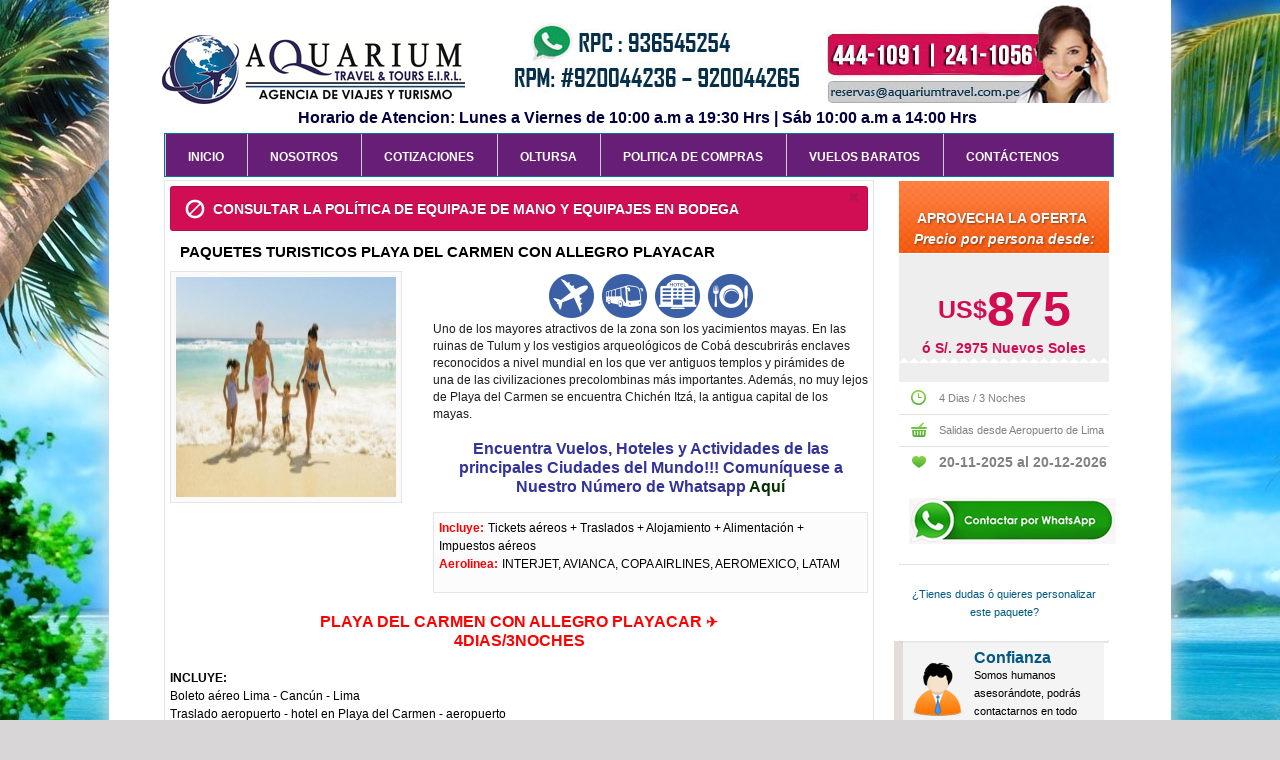

--- FILE ---
content_type: text/html
request_url: https://www.aquariumtravel.com.pe/paquetes-playa-del-carmen-con-allegro-playacar-pid-1976.html
body_size: 8235
content:
<!DOCTYPE html>
<html lang="es">

<head>
  <meta charset="utf-8">
  <meta http-equiv="X-UA-Compatible" content="IE=edge">
  <meta name="viewport" content="width=device-width, initial-scale=1">
  <title>Playa del Carmen 4 Dias 3Noches con Copa Airlines ✈️ | Aquarium Travel</title>
  <meta name="description" content="Oferta de Viajes a Playa del Carmen 4 Dias o 3 Noches con Copa Airlines,Descuentos en Paquetes a Playa del Carmen incluyen vuelos via copa airlines." />

  <link rel="stylesheet" href="https://www.aquariumtravel.com.pe/css/menu.css" type="text/css">
  <link rel="stylesheet" href="https://www.aquariumtravel.com.pe/css/menu_vertical.css" type="text/css">

  <link rel="stylesheet" href="https://www.aquariumtravel.com.pe/css/camera.css" type="text/css" />
  <link rel="stylesheet" href="https://www.aquariumtravel.com.pe/css/facebox.css" type="text/css" />
  <link rel="stylesheet" href="https://www.aquariumtravel.com.pe/css/vmsite-ltr.css" type="text/css" />
  <link rel="stylesheet" href="https://www.aquariumtravel.com.pe/css/style.css" type="text/css" />
  <link rel="stylesheet" href="https://www.aquariumtravel.com.pe/css/custom.css" type="text/css" />
  <link rel="stylesheet" href="https://www.aquariumtravel.com.pe/css/stylesheet.css" type="text/css" />
  <link rel="stylesheet" href="https://www.aquariumtravel.com.pe/css/botones.css" type="text/css" />
  <link rel="stylesheet" href="https://www.aquariumtravel.com.pe/css/buttons.css" type="text/css" />

  <script src="https://www.aquariumtravel.com.pe/js/jquery.min.js" type="text/javascript"></script>
  <script src="https://www.aquariumtravel.com.pe/js/jquery.noConflict.js" type="text/javascript"></script>

  <script type='text/javascript' src='https://www.aquariumtravel.com.pe/js/jquery.mobile.customized.min.js'></script>
  <script type='text/javascript' src='https://www.aquariumtravel.com.pe/js/jquery.easing.1.3.js'></script>
  <script type='text/javascript' src='https://www.aquariumtravel.com.pe/js/camera.min.js'></script>

  <link rel="stylesheet" href="https://www.aquariumtravel.com.pe/css/position.css" type="text/css" media="screen,projection" />
  <link rel="stylesheet" href="https://www.aquariumtravel.com.pe/css/layout.css" type="text/css" media="screen,projection" />
  <link rel="stylesheet" href="https://www.aquariumtravel.com.pe/css/print.css" type="text/css" media="Print" />
  <link rel="stylesheet" href="https://www.aquariumtravel.com.pe/css/virtuemart.css" type="text/css" />
  <link rel="stylesheet" href="https://www.aquariumtravel.com.pe/css/products.css" type="text/css" />
  <link rel="stylesheet" href="https://www.aquariumtravel.com.pe/css/personal.css" type="text/css" />

  <!--[if lt IE 8]>
    <div style=' clear: both; text-align:center; position: relative; z-index:9999;'>
        <a href="http://www.microsoft.com/windows/internet-explorer/default.aspx?ocid=ie6_countdown_bannercode"><img src="http://www.theie6countdown.com/images/upgrade.jpg" border="0" &nbsp;alt="" /></a>
    </div>
<![endif]-->
  <script type="text/javascript" src="https://www.aquariumtravel.com.pe/js/slides.min.jquery.js"></script>
  <script type="text/javascript" src="https://www.aquariumtravel.com.pe/js/jquery_carousel_lite.js"></script>
  <script type="text/javascript" src="https://www.aquariumtravel.com.pe/js/jquery.jqzoom-core.js"></script>
  <script type="text/javascript" src="https://www.aquariumtravel.com.pe/js/jqtransform.js"></script>
  <script type="text/javascript" src="https://www.aquariumtravel.com.pe/js/script.js"></script>


  <!--[if IE 8]>
<link href="https://www.aquariumtravel.com.pe/css/ie8only.css" rel="stylesheet" type="text/css" />
<![endif]-->

  <!--[if lt IE 9]>
<script type="text/javascript" src="https://www.aquariumtravel.com.pe/js/html5.js"></script>
<![endif]-->


  <script type="text/javascript">
    var _gaq = _gaq || [];
    _gaq.push(['_setAccount', 'UA-46318306-1']);
    _gaq.push(['_trackPageview']);

    (function() {
      var ga = document.createElement('script');
      ga.type = 'text/javascript';
      ga.async = true;
      ga.src = ('https:' == document.location.protocol ? 'https://ssl' : 'http://www') + '.google-analytics.com/ga.js';
      var s = document.getElementsByTagName('script')[0];
      s.parentNode.insertBefore(ga, s);
    })();
  </script>

  <!--menu superfish horizontal modificado (NO PIRATEAR)-->
  <link rel="stylesheet" type="text/css" href="https://www.aquariumtravel.com.pe/css/superfish.css" media="screen">

  <script type="text/javascript" src="https://www.aquariumtravel.com.pe/js/hoverIntent.js"></script>
  <script type="text/javascript" src="https://www.aquariumtravel.com.pe/js/superfish.js"></script>
  <script type="text/javascript">
    var $uu = jQuery.noConflict();
    $uu(function() {
      $uu('ul.sf-menu').superfish();
    });
  </script>

</head>

<body class="first">
  <div class="body-top">
    <div class="main">
      <header>
        <div id="header">
          <div class="logoheader">
            <h5 style="color:#000040" id="logo">
              <a href="https://www.aquariumtravel.com.pe/index.php">
                <img src="https://www.aquariumtravel.com.pe/images/logo.jpg" alt="Paquetes Turisticos Nacionales e Internacionales Todo Incluido">
              </a>
              <div align="center" style="margin-left:0px; width:950px; font-size:16px; margin-top:5px; ">Horario de Atencion: Lunes a Viernes de 10:00 a.m a 19:30 Hrs | Sáb 10:00 a.m a 14:00 Hrs</div>
            </h5>
          </div>


          <div class="row-head">
            <div class="relative">
              <div id="topmenu">
                <div class="moduletable-nav">

                  <div class="blue">
                    <div id="slatenav">
                      <ul>
                        <li><a href="https://www.aquariumtravel.com.pe/index.php" title="Inicio">Inicio</a></li>
                        <li><a href="https://www.aquariumtravel.com.pe/contenido.php?cid=2" title="Nosotros">Nosotros</a></li>
                        <li><a href="https://www.aquariumtravel.com.pe/cotizaciones.php" title="Cotizaciones">Cotizaciones</a></li>
                        <li><a href="https://www.aquariumtravel.com.pe/pasajes-en-oltursa.html" title="Comprar Pasajes con OLTURSA">Oltursa</a></li>
                        <li><a href="https://www.aquariumtravel.com.pe/contenido.php?cid=4" title="Politica de Compras">Politica de Compras</a></li>
                        <li><a href="https://www.aquariumtravel.com.pe/tickets.php" title="Tickets Aereos">Vuelos Baratos</a></li>
                        <li><a href="https://www.aquariumtravel.com.pe/contactenos.php" title="Contactenos">Cont&aacute;ctenos</a></li>
                      </ul>
                    </div>
                  </div>


                </div>
              </div>
            </div>
          </div>

          <div class="moduletable_LoginForm">
            <div class="poping_links">
              <a href="https://www.aquariumtravel.com.pe/contactenos.php" target="_self">
                <img src="https://www.aquariumtravel.com.pe/images/llamenos.jpg">
              </a>
            </div>
          </div>
        </div> <!-- END header -->
      </header><link rel="stylesheet" href="https://www.aquariumtravel.com.pe/css/alertas.css" type="text/css" />
<link rel="stylesheet" href="https://www.aquariumtravel.com.pe/css/notificaciones.css" type="text/css" />
<link rel="stylesheet" href="https://www.aquariumtravel.com.pe/css/pricing-tables.css">
<link rel="stylesheet" href="https://www.aquariumtravel.com.pe/css/paquetes_similares.css">

<style>
    .button2 {
        font-family: Verdana, Geneva, sans-serif;
        font-size: 16px;
        color: #000;
        padding: 5px 10px 5px 10px;
        border: 1px solid #999;
        text-shadow: 0px 1px 1px #FFF;
        text-decoration: none;

        border-radius: 10px;
        -moz-border-radius: 10px;
        -webkit-border-radius: 10px;

        background: #ffcc66;
        background: -moz-linear-gradient(top, #ffcc66 0%, #ffe6b6 50%, #ffbc47 51%, #ffc75d 100%);
        background: -webkit-gradient(linear, left top, left bottom, from(#ffcc66), to(#ffe6b6), color-stop(0.4, #ffe6b6), color-stop(0.5, #fff), color-stop(.5, #ffbc47), color-stop(0.9, #ffc75d));
        filter: progid:DXImageTransform.Microsoft.gradient(startColorstr='#ffcc66', endColorstr='#ffe6b6', GradientType=0);

        cursor: pointer;

    }

    .button2:hover {
        background: -moz-linear-gradient(top, #ffcc66 0%, #ffe6b6 50%, #ffe6b6 51%, #ffc75d 100%);
        background: -webkit-gradient(linear, left top, left bottom, from(#ffcc66), to(#ffe6b6), color-stop(0.4, #ffe6b6), color-stop(0.5, #fff), color-stop(.5, #fff), color-stop(0.9, #ffc75d));
        filter: progid:DXImageTransform.Microsoft.gradient(startColorstr='#ffe6b6', endColorstr='#ffe6b6', GradientType=0);
    }

    #hor-minimalist-b {
        font-family: "Lucida Sans Unicode", "Lucida Grande", Sans-Serif;
        font-size: 12px;
        background: #fff;
        margin: 45px;
        width: 480px;
        border-collapse: collapse;
        text-align: left;
    }

    #pane th {
        font-size: 14px;
        font-weight: normal;
        color: #039;
        padding: 10px 8px;
    }

    #pane td {
        border: 1px solid #ccc;
        color: #669;
        padding: 6px 8px;
    }

    #hor-minimalist-b tbody tr:hover td {
        color: #009;
    }
</style>

<style type="text/css">
    #box-table-b {
        font-family: "Lucida Sans Unicode", "Lucida Grande", Sans-Serif;
        font-size: 12px;
        margin: 5px;
        width: 96%;
        text-align: center;
        border-collapse: collapse;
        border-top: 7px solid #9baff1;
        border-bottom: 7px solid #9baff1;
    }

    #box-table-b th {
        font-size: 13px;
        font-weight: normal;
        padding: 8px;
        background: #e8edff;
        border-right: 1px solid #9baff1;
        border-left: 1px solid #9baff1;
        color: #039;
    }

    #box-table-b td {
        padding: 8px;
        background: #e8edff;
        border-right: 1px solid #aabcfe;
        border-left: 1px solid #aabcfe;
        color: #669;
    }
</style>

<style type='text/css'>
    #popup_box {
        display: none;
        /* Hide the DIV */
        position: fixed;
        _position: absolute;
        /* hack for internet explorer 6 */
        height: 330px;
        width: 550px;
        background-color: #FFF;
        left: 500px;
        top: 220px;
        z-index: 100;
        /* Layering ( on-top of others), if you have lots of layers: I just maximized, you can change it yourself */
        margin-left: 25px;
        /* additional features, can be omitted */
        border: 1px solid #000;
        padding: 15px;
        font-size: 15px;
        -moz-box-shadow: 0 0 5px;
        -webkit-box-shadow: 0 0 5px;
        box-shadow: 0 0 5px;
    }

    #container2 {
        background-color: #CCC;
        /*Sample*/
        width: 100%;
        height: 100%;
    }

    a {
        cursor: pointer;
        text-decoration: none;
    }

    /* This is for the positioning of the Close Link */
    #popupBoxClose {
        font-size: 12px;
        line-height: 15px;
        right: 5px;
        top: 5px;
        position: absolute;
        color: #6fa5e2;
        font-weight: 500;
    }

    .newrotate {
        position: absolute;
        left: 0px;
        top: 0px;
    }
</style>

<div id="content">
    <div class="wrapper2">
        <div id="right">
            <div class="wrapper2">
                <table class="pricing-table">
                    <thead>
                        <tr class="plan">
                            <td class="orange">
                                <h4>Aprovecha la oferta</h4>
                                <em>Precio por persona desde:</em>
                            </td>
                        </tr>
                        <tr class="price_paquete">
                            <td>
                                <p style="color:#d10c51; font-weight: bold;"><span>US$</span>875</p>
                                <span style="color:#d10c51; font-weight: bold;">&oacute; S/. 2975 Nuevos Soles</span>

                            </td>
                        </tr>
                    </thead>

                    <tbody>
                        <tr class="clock-icon">
                            <td>4 Dias / 3 Noches</td>
                        </tr>
                        <tr class="basket-icon">
                            <td>Salidas desde Aeropuerto de Lima</td>
                        </tr>
                        <!-- <tr class="star-icon">
			<td>Ingreso: <strong>03-01-2017</strong></td>
		</tr> -->
                        <tr class="heart-icon">
                            <td style="font-size:14px;"><strong>20-11-2025 al 20-12-2026</strong></td>
                        </tr>
                    </tbody>

                    <tfoot>
                        <tr>
                            <td>
                                <!-- <a class="button_example" href="https://www.aquariumtravel.com.pe/cotizaciones.php?idpaq=1976">PEDIR COTIZACION</a> -->

                                <a alt="Chat por Whatsapp" title="Chat por Whatsapp" href="https://wa.me/51936545254?text=¡Hola!%20requiero%20información%20de%20la%20oferta%20que%20visualizo%20en%20su%20página%20web%20Aquarium%20Travel%20:%0D%0APlaya del Carmen con Allegro Playacar" target="_new">
                                    <img src="https://www.aquariumtravel.com.pe/images/whatsapp-chat-min.jpg">
                                </a>

                            </td>
                        </tr>
                        <tr>
                            <td><a href="https://www.aquariumtravel.com.pe/contactenos.php">&iquest;Tienes dudas &oacute; quieres personalizar este paquete?</a></td>
                        </tr>
                    </tfoot>
                </table>

                <div id="templatemo_sidebar">
                    <div class="sidebar_box"><a href="#about">
                            <span class="about" style="width:30px; height:50px;"></span>
                            <span class="menu_title">Confianza</span>
                            <span class="menu_desc">Somos humanos asesor&aacute;ndote, podr&aacute;s contactarnos en todo momento.</span>
                        </a>
                    </div>

                    <div class="sidebar_box"><a href="#services">
                            <span class="services"></span>
                            <span class="menu_title">Personalizable</span>
                            <span class="menu_desc">Se trata de que viajes como tu quieras, ajustamos este paquete a tus gustos y necesidades.</span>
                        </a>
                    </div>

                    <div class="sidebar_box"><a href="#testimonial">
                            <span class="testimonial"></span>
                            <span class="menu_title">Ofertas Unicas</span>
                            <span class="menu_desc">Encontrar&aacute;s las mejores tarifas de paquete &oacute; te igualamos cualquier oferta.</span>
                        </a>
                    </div>
                    <a href="http://www.aquariumtravel.com.pe/contenido.php?cid=6">
                        <img src="https://www.aquariumtravel.com.pe/images/oltursa-logo.jpg" style="margin-top:5px;" /></a>
                    <br />
                    <a href="contactenos.php"><img src="https://www.aquariumtravel.com.pe/images/oferta_traslados.jpg" style="margin-top:5px;" /></a>
                    <br />
                    <a href="http://www.aquariumtravel.com.pe/paquetes-turisticos-punta-cana-desde-lima-pid-19.html">
                        <img src="https://www.aquariumtravel.com.pe/images/banner-puntacana.jpg">
                    </a>
                    <br><br>
                </div>
                <!--end templatemo_sidebar-->

            </div>
        </div>

        <div class="container">
            

            <div class="content-indent">
                <div class="productdetails-view">
                    <div class="wrapper2">
                        <div class="alert-message error">
                            <div class="box-icon"></div>
                            <p>CONSULTAR LA POL&Iacute;TICA DE EQUIPAJE DE MANO Y EQUIPAJES EN BODEGA<a href="" class="close">&times;</a>
                        </div>

                        <h4>PAQUETES TURISTICOS PLAYA DEL CARMEN CON ALLEGRO PLAYACAR</h4>
                        <form method="post" action="https://www.aquariumtravel.com.pe/cotizaciones.php?idpaq=1976">
                            <div class="fright">
                                <div class="s_desc">

                                    <div align="center">
                                        <img src="https://www.aquariumtravel.com.pe/images/ico1.png">
                                        <img src="https://www.aquariumtravel.com.pe/images/ico2.png">
                                        <img src="https://www.aquariumtravel.com.pe/images/ico3.png">
                                        <img src="https://www.aquariumtravel.com.pe/images/ico4.png">
                                    </div>

                                    <p>
                                        Uno de los mayores atractivos de la zona son los yacimientos mayas. En las ruinas de Tulum y los vestigios arqueológicos de Cobá descubrirás enclaves reconocidos a nivel mundial en los que ver antiguos templos y pirámides de una de las civilizaciones precolombinas más importantes. Además, no muy lejos de Playa del Carmen se encuentra Chichén Itzá, la antigua capital de los mayas.<br />
<br />
<div style="text-align: center;"><span style="font-size: 16px;"><span style="color: rgb(51, 51, 153);"><strong>Encuentra Vuelos, Hoteles y Actividades de las principales Ciudades del Mundo!!! Comuníquese a Nuestro Número de Whatsapp <a href="https://api.whatsapp.com/send?phone=51936545254&amp;text"><span style="color: rgb(0, 51, 0);">Aquí</span></a></strong></span></span></div>                                    </p>

                                </div>
                                <!--end s_desc-->
                                <div class="product-box2">
                                    <div class="spacer-buy-area">
                                        <div class="addtocart-area">

                                            <div class="addtocart-bar">
                                                <div class="wrapper">
                                                    <div class="price">
                                                        <div class="product-price" id="productPrice15">
                                                            <strong>Price: </strong>
                                                            <div class="PricevariantModification">
                                                                <span style="font-weight:bold; color:#ff0000;">Incluye:</span>
                                                                <span class="PricevariantModification" style="color:#000; font-weight:normal;">Tickets aéreos + Traslados + Alojamiento + Alimentación + Impuestos aéreos                                                                </span>
                                                            </div>
                                                            <!--end PricevariantModification-->
                                                            <div class="PricebasePriceWithTax" style="display : block;">
                                                                <span style="font-weight:bold; color:#ff0000;">Aerolinea:</span>
                                                                <span class="PricebasePriceWithTax" style="color:#000000;">INTERJET, AVIANCA, COPA AIRLINES, AEROMEXICO, LATAM</span>
                                                            </div>
                                                            <!--end PricebasePriceWithTax-->


                                                        </div>
                                                        <!--end product-price-->
                                                    </div>
                                                    <!--end price-->
                                                </div>
                                                <!--end wrapper-->

                                            </div>
                                            <!--end addtocart-bar-->



                                        </div>
                                        <!--end addtocart-area-->

                                    </div>
                                    <!--end spacer-buy-area-->

                                </div>
                                <!--end product-box2-->

                            </div>
                            <!--end fright-->
                            <div class="fleft">
                                <div id="products_example">
                                    <div id="products" class="">
                                        <div class="slides_container">
                                            <div class="slide">

                                                

                                                <a title="product15" class="jqzoom modal" href="https://www.aquariumtravel.com.pe/cotizaciones.php?idpaq=1976">


                                                    <img src="https://www.aquariumtravel.com.pe/resize.php?image=aW5jbHVkZS9sYW5ndWFnZXMvZXNwYW5vbC9pbWFnZXMvcGFxdWV0ZS82ZjVkNDU3OTVjNjAwYmFhMGI1MV9QbGF5YV9kZWxfQ2FybWVuXzVfRGlhc180X05vY2hlc19jb25fQ29wYS5qcGc=&w=220&h=220&IsCrop=0" border="0" alt="PAQUETES TURISTICOS PLAYA DEL CARMEN CON ALLEGRO PLAYACAR" title=" PAQUETES TURISTICOS PLAYA DEL CARMEN CON ALLEGRO PLAYACAR " class="productimage">                                                </a>
                                                <link rel="image_src" type="image/jpeg" href="https://www.aquariumtravel.com.pe/include/languages/espanol/images/paquete/6f5d45795c600baa0b51_Playa_del_Carmen_5_Dias_4_Noches_con_Copa.jpg" />

                                            </div>
                                            <!--end slide-->
                                        </div>
                                        <!--end slides_container-->
                                    </div>
                                    <!--end products-->
                                </div>
                                <!--end products_example-->

                            </div>
                            <!--end fleft-->
                        </form>
                    </div>
                    <!--end wrapper2-->
                    <dl class="tabs" id="pane" style="font-size:12px; margin-top:20px;">
                        <div style="text-align: center;">
	<span style="color:#ff0000;"><span style="font-size:16px;"><strong>PLAYA DEL CARMEN CON ALLEGRO PLAYACAR&nbsp;</strong></span></span><strong style="margin: 0px; padding: 0px; color: rgb(0, 0, 0); font-family: Arial, Helvetica, sans-serif; font-size: 14px;"><span style="margin: 0px; padding: 0px; color: rgb(255, 0, 0);">✈️</span></strong><br />
	<strong style="font-size: 16px; color: rgb(255, 0, 0);">4DIAS/3NOCHES</strong></div>
&nbsp;<br />
<strong>INCLUYE:</strong><br />
Boleto a&eacute;reo Lima - Canc&uacute;n - Lima<br />
Traslado aeropuerto - hotel en Playa del Carmen - aeropuerto<br />
03 noches de alojamiento<br />
Sistema de alimentaci&oacute;n TODO INCLUIDO<br />
Impuestos a&eacute;reos<br />
&nbsp;<br />
<span style="color: rgb(255, 0, 0);"><span style="font-size: 16px;"><strong>TARIFA POR PERSONA, EN DOLARES:</strong></span></span><br />
<br />
<table border="1" cellpadding="0" cellspacing="0">
	<tbody>
		<tr>
			<td style="width: 225px; text-align: center;">
				<strong>HOTEL</strong></td>
			<td style="width: 113px; text-align: center;">
				<strong>HAB. DOBLE</strong></td>
			<td style="width: 113px; text-align: center;">
				<strong>HAB. TRIPLE</strong></td>
		</tr>
		<tr>
			<td style="width: 225px; text-align: center;">
				ALLEGRO PLAYACAR 4*</td>
			<td style="width: 113px; text-align: center;">
				US$ 895.00</td>
			<td style="width: 113px; text-align: center;">
				<span style="background-color: rgb(255, 255, 0);">US$ 875.00</span></td>
		</tr>
	</tbody>
</table>
<br />
<span style="color: rgb(255, 0, 0);"><strong>CONDICIONES GENERALES:</strong></span><br />
<span style="color: red;">Las Tarifas incluyen impuestos y cargos obligatorios para emisi&oacute;n seg&uacute;n los vigentes.</span><br />
<span style="color: red;">Tarifas sujetas a cambios sin previo aviso, por disponibilidad de servicios, reajustes monetarios o modificaciones finales en el Itinerario de vuelos y/o Servicios.</span><br />
<span style="color: red;">Horarios sujetos a variaci&oacute;n de la propia l&iacute;nea a&eacute;rea.</span><br />
<span style="color: red;">Las Tarifas deber&aacute;n ser confirmadas una vez solicitada la reserva.</span><br />
<span style="color: red;">Tarifa No aplica para feriados largos.</span><br />
<span style="color: red;">Anulaciones o cancelaciones dentro de los 30 d&iacute;as previos al inicio del viaje se penalizar&aacute; al 100%.</span><br />
<span style="color: red;">Todos los paquetes son: no reembolsables, no endosables ni transferibles.</span><br />
<span style="color: red;">Las Tarifas no son v&aacute;lidas en fechas especiales Como: Navidad, A&ntilde;o Nuevo, Semana Santa, Fiestas Patrias o Feriados Largos.</span><br />
<br />
<div style="margin: 0px; padding: 0px; color: rgb(0, 0, 0); font-family: Arial, Helvetica, sans-serif; text-align: center;">
	<span style="margin: 0px; padding: 0px; color: red;"><span style="margin: 0px; padding: 0px; color: rgb(0, 0, 128);"><strong style="margin: 0px; padding: 0px;"><span style="margin: 0px; padding: 0px; font-size: 16px;">Central Telefonica:&nbsp;<img alt="telefono" src="http://www.yakutravel.com.pe/wp-content/themes/yaku/images/icon-phone-square.png" style="margin: 0px; padding: 0px; border: 0px; vertical-align: middle; box-sizing: inherit; height: auto; max-width: 100%; color: rgb(0, 0, 0); font-family: Poppins, sans-serif; font-size: 14px;" /><span style="margin: 0px; padding: 0px; font-family: Poppins, sans-serif;">&nbsp;01-4441091 //&nbsp;</span></span></strong></span><img alt="telefono" src="http://www.yakutravel.com.pe/wp-content/themes/yaku/images/icon-phone-square.png" style="margin: 0px; padding: 0px; border: none; vertical-align: middle;" />&nbsp;<strong style="margin: 0px; padding: 0px; color: rgb(0, 0, 128);"><span style="margin: 0px; padding: 0px; font-size: 16px;"><span style="margin: 0px; padding: 0px; font-family: Poppins, sans-serif;">01-2411056</span></span></strong></span></div>
<div style="margin: 0px; padding: 0px; color: rgb(0, 0, 0); font-family: Arial, Helvetica, sans-serif; text-align: center;">
	<span style="margin: 0px; padding: 0px; color: red;"><span style="margin: 0px; padding: 0px; font-size: 16px;"><span style="margin: 0px; padding: 0px;">&nbsp;<img alt="telefono" src="http://www.yakutravel.com.pe/wp-content/themes/yaku/images/icon-phone-square.png" style="margin: 0px; padding: 0px; border: 0px; vertical-align: middle; height: auto;" />&nbsp;</span><span style="margin: 0px; padding: 0px; color: rgb(0, 0, 128);"><span style="margin: 0px; padding: 0px;"><strong style="margin: 0px; padding: 0px;">92</strong></span></span><strong style="margin: 0px; padding: 0px;"><span style="margin: 0px; padding: 0px;"><span style="margin: 0px; padding: 0px; color: rgb(0, 0, 128);">0044236 // 936545254 // 920044265</span></span></strong><br style="margin: 0px; padding: 0px;" />
	<span style="margin: 0px; padding: 0px;"><img alt="mail" src="http://www.yakutravel.com.pe/wp-content/themes/yaku/images/icon-email-square.png" style="margin: 0px; padding: 0px; border: 0px; vertical-align: middle; height: auto;" />&nbsp;</span><span style="margin: 0px; padding: 0px; color: rgb(0, 0, 128);"><span style="margin: 0px; padding: 0px;"><strong style="margin: 0px; padding: 0px;">reservas@aquariumtravel.com.pe&nbsp;</strong></span></span></span><img alt="mail" src="http://www.yakutravel.com.pe/wp-content/themes/yaku/images/icon-email-square.png" style="margin: 0px; padding: 0px; border: 0px; vertical-align: middle; font-size: 16px; height: auto;" /><span style="margin: 0px; padding: 0px; font-size: 16px;">&nbsp;</span><strong style="margin: 0px; padding: 0px; color: rgb(0, 0, 128); font-size: 16px;">reservasaquariumtravel@hotmail.com</strong></span></div>
                    </dl>

                </div>
                <!--end productdetails-view-->
            </div>


            <!--end content-indent-->

            

            <div class="clear">



            </div><br />

            <center>
                <a href="https://www.aquariumtravel.com.pe/cotizaciones.php?idpaq=1976" target="_self">
                    <img src="https://www.aquariumtravel.com.pe/images/Boton-Contactenos.png">
                </a>

                <br><br>
                <a href="https://wa.me/51936545254?text=¡Hola!%20requiero%20información%20de%20la%20oferta%20que%20visualizo%20en%20su%20página%20web%20Aquarium%20Travel%20:%0D%0APlaya del Carmen con Allegro Playacar" target="_new">
                    <img src="https://www.aquariumtravel.com.pe/images/whatsapp-chat-min.jpg">
                </a>
                <br /><br />

                <div class="video"><object width="420" height="315"><param name="movie" value="http://www.youtube.com/v/jfI2R1mYAEc"></param><param name="wmode" value="transparent"></param><embed src="http://www.youtube.com/v/jfI2R1mYAEc" type="application/x-shockwave-flash" wmode="transparent" width="420" height="315"></embed></object></div>

            </center>
			
			<h4>PLAYA DEL CARMEN</h4>
            <div class="content-indent" style="margin-top: 5px;">
                <div class="productdetails-view">
                    <div class="wrapper2">
                        <dl class="tabs" id="contenido" style="font-size:12px; margin-top:20px;">
                            
                            &#160;                        </dl>

                    </div>
                </div>
            </div>
            <br><br>
        </div>
        <!--cierro container-->



        <div class="clear"></div>
    </div>
    <!--cierro wrapper2-->
    <h1 style="background-color: #671E77;">Paquetes Turisticos Similares en Playa del Carmen</h1>

    <div class="vmgroup_new">
        <ul id="vmproduct" class="vmproduct_new">
            <li class="item"><div class="product-box spacer" style="height: 300px;">	<div class="fleft">		<div class="description" style="padding: 5px;">			<p>Imperdible Playa del Carmen vuelo mas Hotel</p>		</div>	</div>	<div class="browseImage">		<div class="sale"></div>		<a href="https://www.aquariumtravel.com.pe/paquetes-imperdible-playa-del-carmen-vuelo-mas-hotel-pid-1977.html"><img src="https://www.aquariumtravel.com.pe/resize.php?image=aW5jbHVkZS9sYW5ndWFnZXMvZXNwYW5vbC9pbWFnZXMvcGFxdWV0ZS84MzQzNDZiYmJjNWNiMGRhMjZmNl9Ib3RlbGVzX1ByaW5jZXNzXzVfZXN0cmVsbGFzX2VuX1BsYXlhX2RlbF9DYXJtZW4sX01leGljby5qcGc=&w=208&h=220&IsCrop=0" border="0" alt="Imperdible Playa del Carmen vuelo mas Hotel" title=" Imperdible Playa del Carmen vuelo mas Hotel " class="browseProductImage featuredProductImage">	    </a>	</div>	<div style="background-color: #eeeeee; padding-top:5px; margin-top:-15px !important;">		<div class="Price">		<span class="sales" style="margin-top:1px !important; padding-top: 5px;">    Desde $ <span style="font-size:18px; font-weight:bold">952</span> &oacute; S/. <span style="font-size:18px; font-weight:bold">3237</span>		</span>		<span class="frecuencia">5 Dias / 3 Noches		</span> </div>		<div class="wrapper">			<div style="margin-left:25px;" class="addtocart-area2">				<span class="addtocart-button">					 <button class="btn-hover color-11">						<a style="color:inherit" href="https://www.aquariumtravel.com.pe/paquetes-imperdible-playa-del-carmen-vuelo-mas-hotel-pid-1977.html">VER OFERTA</a> 				</button>				</span>				<div class="clear"></div>			</div>		</div>	</div></div><div class="product-box spacer" style="height: 300px;">	<div class="fleft">		<div class="description" style="padding: 5px;">			<p>Playa del Carmen con sistema Todo Incluido</p>		</div>	</div>	<div class="browseImage">		<div class="sale"></div>		<a href="https://www.aquariumtravel.com.pe/paquetes-playa-del-carmen-con-sistema-todo-incluido-pid-1417.html"><img src="https://www.aquariumtravel.com.pe/resize.php?image=aW5jbHVkZS9sYW5ndWFnZXMvZXNwYW5vbC9pbWFnZXMvcGFxdWV0ZS9hNTA0ODliZWY0OGZjM2I1ZWM5ZV9DYXRhbG9uaWFfUGxheWFfTWFyb21hX2VuX1BsYXlhX2RlbF9DYXJtZW4uanBn&w=208&h=220&IsCrop=0" border="0" alt="Playa del Carmen con sistema Todo Incluido" title=" Playa del Carmen con sistema Todo Incluido " class="browseProductImage featuredProductImage">	    </a>	</div>	<div style="background-color: #eeeeee; padding-top:5px; margin-top:-15px !important;">		<div class="Price">		<span class="sales" style="margin-top:1px !important; padding-top: 5px;">    Desde $ <span style="font-size:18px; font-weight:bold">926</span> &oacute; S/. <span style="font-size:18px; font-weight:bold">3148</span>		</span>		<span class="frecuencia">4 Dias / 3 Noches		</span> </div>		<div class="wrapper">			<div style="margin-left:25px;" class="addtocart-area2">				<span class="addtocart-button">					 <button class="btn-hover color-11">						<a style="color:inherit" href="https://www.aquariumtravel.com.pe/paquetes-playa-del-carmen-con-sistema-todo-incluido-pid-1417.html">VER OFERTA</a> 				</button>				</span>				<div class="clear"></div>			</div>		</div>	</div></div><div class="product-box spacer" style="height: 300px;">	<div class="fleft">		<div class="description" style="padding: 5px;">			<p>Ocean Maya Royale Adults Only - All Inclusive</p>		</div>	</div>	<div class="browseImage">		<div class="sale"></div>		<a href="https://www.aquariumtravel.com.pe/paquetes-ocean-maya-royale-adults-only-all-inclusive-pid-1980.html"><img src="https://www.aquariumtravel.com.pe/resize.php?image=aW5jbHVkZS9sYW5ndWFnZXMvZXNwYW5vbC9pbWFnZXMvcGFxdWV0ZS9kZGM2YzdkMTAyYjAxYjlmMTQ3Nl9QbGF5YV9kZWxfQ2FybWVuX1RvZG9fSW5jbHVpZG9fNV9EaWFzXzRfTm9jaGVzLmpwZw==&w=208&h=220&IsCrop=0" border="0" alt="Ocean Maya Royale Adults Only - All Inclusive" title=" Ocean Maya Royale Adults Only - All Inclusive " class="browseProductImage featuredProductImage">	    </a>	</div>	<div style="background-color: #eeeeee; padding-top:5px; margin-top:-15px !important;">		<div class="Price">		<span class="sales" style="margin-top:1px !important; padding-top: 5px;">    Desde $ <span style="font-size:18px; font-weight:bold">989</span> &oacute; S/. <span style="font-size:18px; font-weight:bold">3363</span>		</span>		<span class="frecuencia">4 Dias / 3 Noches		</span> </div>		<div class="wrapper">			<div style="margin-left:25px;" class="addtocart-area2">				<span class="addtocart-button">					 <button class="btn-hover color-11">						<a style="color:inherit" href="https://www.aquariumtravel.com.pe/paquetes-ocean-maya-royale-adults-only-all-inclusive-pid-1980.html">VER OFERTA</a> 				</button>				</span>				<div class="clear"></div>			</div>		</div>	</div></div><div class="product-box spacer" style="height: 300px;">	<div class="fleft">		<div class="description" style="padding: 5px;">			<p>Occidental at Xcaret Destination All Inclusive</p>		</div>	</div>	<div class="browseImage">		<div class="sale"></div>		<a href="https://www.aquariumtravel.com.pe/paquetes-occidental-at-xcaret-destination-all-inclusive-pid-3774.html"><img src="https://www.aquariumtravel.com.pe/resize.php?image=aW5jbHVkZS9sYW5ndWFnZXMvZXNwYW5vbC9pbWFnZXMvcGFxdWV0ZS9kMmY2ZTQ2MDk5NGM2MGNlMzdhNV9Ib3RlbF9YY2FyZXRfTWV4aWNvLF9QbGF5YV9kZWxfQ2FybWVuXzRfRGlhcy5qcGc=&w=208&h=220&IsCrop=0" border="0" alt="Occidental at Xcaret Destination All Inclusive" title=" Occidental at Xcaret Destination All Inclusive " class="browseProductImage featuredProductImage">	    </a>	</div>	<div style="background-color: #eeeeee; padding-top:5px; margin-top:-15px !important;">		<div class="Price">		<span class="sales" style="margin-top:1px !important; padding-top: 5px;">    Desde $ <span style="font-size:18px; font-weight:bold">1065</span> &oacute; S/. <span style="font-size:18px; font-weight:bold">3621</span>		</span>		<span class="frecuencia">4 Dias / 3 Noches		</span> </div>		<div class="wrapper">			<div style="margin-left:25px;" class="addtocart-area2">				<span class="addtocart-button">					 <button class="btn-hover color-11">						<a style="color:inherit" href="https://www.aquariumtravel.com.pe/paquetes-occidental-at-xcaret-destination-all-inclusive-pid-3774.html">VER OFERTA</a> 				</button>				</span>				<div class="clear"></div>			</div>		</div>	</div></div></li>        </ul>
        <div class="clear"></div>
    </div>
    <br><br>

</div>
<!--cierro content-->

<div class="clear"></div>

<!--aca empieza footer-->
    <footer>
    <div id="foot">
    	<p id="back-top" style="display: none;">
    		<a href="#"><span></span></a>
    	</p>
            <div class="wrapper">
                <div class="moduletable">
                    <ul class="menu">
                    </ul>
                </div>
            </div>
    	
        <div class="space">
    		<div class="wrapper">
    			<div class="footerText">
                
    				<div class="footer1">Web site desarrollado por 
                    <a target="_blank" href="http://www.desarrolloweblima.com/">Carlos Marquina</a> </div>
                    
                    <div class="footer2" style="float:right;">
                            <a href="#" style="text-decoration:none; text-align:right; color:#FD5200;"> Cantuarias N° 140 Of. 219 (Altura Cdra 3 Av. Larco) Miraflores - Lima | Peru</a>
                        </div>
     				</div>
    			</div>
    		</div>
            <center>
            <img src="https://www.aquariumtravel.com.pe/images/aerolineas.jpg">
            </center>
    	</div>        	
    </div>
    </footer>
</div>
 

</body>
</html>

--- FILE ---
content_type: text/css
request_url: https://www.aquariumtravel.com.pe/css/menu.css
body_size: 360
content:
/* ---------------------- Blueslate nav ---------------------- */
.blue #slatenav{
	position:relative;display:block;height:42px;
	font-size:11px;font-weight:bold;
	/*background:transparent url(../images/blueslate_background.gif) repeat-x top left;*/
	background-color:#671E77;
	font-family:Arial,Verdana,Helvitica,sans-serif;
	text-transform:uppercase;
}
.blue #slatenav ul{margin:0px;padding:0;list-style-type:none;width:auto;}
.blue #slatenav ul li{display:block;float:left;margin:0 1px 0 0; border-left:1px solid #CCC;}
.blue #slatenav ul li a{display:block;float:left;color:#fff;text-decoration:none;padding:14px 22px 0 22px;height:28px; font-size:12px;}
.blue #slatenav ul li a:hover,.blue #slatenav ul li a.current{
	color:#fff;
	/*background:transparent url(../images/blueslate_backgroundOVER.gif) no-repeat top center;*/
	background-color:#671E77;
	}
/* ---------------------- END Blueslate nav ---------------------- */

/* ---------------------- Greenslate nav ---------------------- */
.green #slatenav{position:relative;display:block;height:42px;font-size:11px;font-weight:bold;background:transparent url(../images/greenslate_background.gif) repeat-x top left;font-family:Arial,Verdana,Helvitica,sans-serif;text-transform:uppercase;}
.green #slatenav ul{margin:0px;padding:0;list-style-type:none;width:auto;}
.green #slatenav ul li{display:block;float:left;margin:0 1px 0 0;}
.green #slatenav ul li a{display:block;float:left;color:#EEFFDF;text-decoration:none;padding:14px 22px 0 22px;height:28px;}
.green #slatenav ul li a:hover,.green #slatenav ul li a.current{color:#fff;background:transparent url(../images/greenslate_backgroundOVER.gif) no-repeat top center;}
/* ---------------------- END Greenslate nav ---------------------- */

/* ---------------------- Redslate nav ---------------------- */
.red #slatenav{position:relative;display:block;height:42px;font-size:11px;font-weight:bold;background:transparent url(images/redslate_background.gif) repeat-x top left;font-family:Arial,Verdana,Helvitica,sans-serif;text-transform:uppercase;}
.red #slatenav ul{margin:0px;padding:0;list-style-type:none;width:auto;}
.red #slatenav ul li{display:block;float:left;margin:0 1px 0 0;}
.red #slatenav ul li a{display:block;float:left;color:#FECCC3;text-decoration:none;padding:14px 22px 0 22px;height:28px;}
.red #slatenav ul li a:hover,.red #slatenav ul li a.current{color:#fff;background:transparent url(images/redslate_backgroundOVER.gif) no-repeat top center;}
/* ---------------------- END Redslate nav ---------------------- */

/* ---------------------- Purpleslate nav ---------------------- */
.purple #slatenav{position:relative;display:block;height:42px;font-size:11px;font-weight:bold;background:transparent url(../images/purpleslate_background.gif) repeat-x top left;font-family:Arial,Verdana,Helvitica,sans-serif;text-transform:uppercase;}
.purple #slatenav ul{margin:0px;padding:0;list-style-type:none;width:auto;}
.purple #slatenav ul li{display:block;float:left;margin:0 1px 0 0;}
.purple #slatenav ul li a{display:block;float:left;color:#FBDAFA;text-decoration:none;padding:14px 22px 0 22px;height:28px;}
.purple #slatenav ul li a:hover,.purple #slatenav ul li a.current{color:#fff;background:transparent url(../images/purpleslate_backgroundOVER.gif) no-repeat top center;}

--- FILE ---
content_type: text/css
request_url: https://www.aquariumtravel.com.pe/css/menu_vertical.css
body_size: 273
content:
.arrowlistmenu{
width: 210px; /*width of menu*/
}
.arrowlistmenu .headerbar{
font: bold 13px Arial;
color: white;
background: #d10e52;
/*background-color: #2987BE;*/
margin-bottom: 0px; /*bottom spacing between header and rest of content*/
text-transform: uppercase;
height:30px;
padding: 12px 0 4px 10px; /*header text is indented 10px*/
}

.arrowlistmenu ul{
list-style-type: none;
margin: 0;
padding: 0;
margin-bottom: 8px; /*bottom spacing between each UL and rest of content*/
}

.arrowlistmenu ul li{
padding-bottom: 1px; /*bottom spacing between menu items*/
border-bottom:1px solid #CCC;
}

.arrowlistmenu ul li a{
color: #000;
background: url(../images/arrowbullet.png) no-repeat center left; /*custom bullet list image*/
background-color: #fff;
display: block;
padding-top: 3px;
padding-left: 17px; /*link text is indented 19px*/
text-decoration: none;
font-weight: bold;
font-size: 12px;
}

.arrowlistmenu ul li a:visited{
color: #A70303;
}

.arrowlistmenu ul li a:hover{ /*hover state CSS*/
color: #A70303;
}

--- FILE ---
content_type: text/css
request_url: https://www.aquariumtravel.com.pe/css/camera.css
body_size: 2610
content:
#top{overflow:visible!important;}
.moduletable_slider .slideshowck_slider{margin-bottom:22px!important;border-bottom:none;padding-bottom:14px;}
.camera_pag{position:absolute;right:0px;bottom:-7px;padding:0;z-index:99999;}
.camera_wrap a,.camera_wrap a:hover{background:none!important;}

.camera_wrap a,.camera_wrap a:hover,.camera_wrap img,.camera_wrap ol,.camera_wrap ul,.camera_wrap li,.camera_wrap table,.camera_wrap tbody,.camera_wrap 
tfoot,.camera_wrap thead,.camera_wrap tr,.camera_wrap th,.camera_wrap td .camera_thumbs_wrap a,.camera_thumbs_wrap img,.camera_thumbs_wrap ol,.camera_thumbs_wrap ul,.camera_thumbs_wrap li,.camera_thumbs_wrap table,.camera_thumbs_wrap tbody,.camera_thumbs_wrap tfoot,.camera_thumbs_wrap thead,.camera_thumbs_wrap tr,.camera_thumbs_wrap th,.camera_thumbs_wrap td{background:none;border:0;font:inherit;font-size:100%;margin:0;padding:0;vertical-align:baseline;list-style:none}.camera_wrap{display:none;float:left;position:relative;z-index:0;}

.camera_wrap img{max-width:none!important;}.camera_fakehover{height:403px;min-height:60px;position:relative;width:100%;z-index:1;padding-bottom:14px;overflow:hidden;}
.camera_wrap{width:100%;}.camera_src{display:none;}

.cameraCont,.cameraContents{height:100%;position:relative;width:100%;z-index:1;}
.cameraSlide{bottom:0;left:0;position:absolute;right:0;top:0;width:100%;}.cameraContent{bottom:0;display:none;left:0;position:absolute;right:0;top:0;width:100%;}.camera_target{bottom:0;height:100%;left:0;position:absolute;right:0;top:0;width:100%;z-index:0;}.camera_overlayer{bottom:0;height:100%;left:0;overflow:hidden;position:absolute;right:0;top:0;width:100%;z-index:0;}.camera_target_content{bottom:0;left:0;overflow:hidden;position:absolute;right:0;top:0;z-index:2;}.camera_target_content .camera_link{display:block;height:100%;text-decoration:none;background:url(../images/blank.gif)!important;}.camera_loader{background:#fff url(../images/camera-loader.gif) no-repeat center;background:rgba(255,255,255,0.9) url(../images/camera-loader.gif) no-repeat center;border:1px solid #ffffff;-webkit-border-radius:18px;-moz-border-radius:18px;border-radius:18px;height:36px;left:50%;overflow:hidden;position:absolute;margin:-18px 0 0 -18px;top:50%;width:36px;z-index:3;}.camera_bar{top:0;left:0;overflow:hidden;position:absolute;right:0;top:0;z-index:3;}.camera_thumbs_wrap.camera_left .camera_bar,.camera_thumbs_wrap.camera_right .camera_bar{height:100%;position:absolute;width:auto;}.camera_thumbs_wrap.camera_bottom .camera_bar,.camera_thumbs_wrap.camera_top .camera_bar{height:auto;position:absolute;width:100%;}.camera_nav_cont{height:65px;overflow:hidden;position:absolute;right:9px;top:15px;width:120px;z-index:4;}.camera_caption{bottom:0;display:block;position:absolute;width:100%;height:85px;background:url(../images/caption.png) repeat;bottom:14px!important;}.camera_caption>div{padding:0 144px;}.camera_caption .txt1{font:bold 36px/40px Arial,Helvetica,sans-serif;color:#ffe400;text-transform:uppercase;padding-top:9px;margin-bottom:-3px;}.camera_caption .txt2{font:bold 24px/30px Arial,Helvetica,sans-serif;color:#fff;text-transform:uppercase;}.camera_caption .absolute{position:absolute;bottom:-23px;left:-124px;width:114px;height:118px;background:url(../images/slide_absolute.png) repeat;text-align:center;color:#fffee2;font:normal 36px/114px Arial,Helvetica,sans-serif;font-family:'Anton',sans-serif;}.camerarelative{overflow:hidden;position:relative;}.imgFake{cursor:pointer;}.camera_prevThumbs{bottom:4px;cursor:pointer;left:0;position:absolute;top:4px;visibility:hidden;width:30px;z-index:10;}.camera_prevThumbs div{background:url(../images/camera_skins.png) no-repeat -160px 0;display:block;height:40px;margin-top:-20px;position:absolute;top:50%;width:30px;}.camera_nextThumbs{bottom:4px;cursor:pointer;position:absolute;right:0;top:4px;visibility:hidden;width:30px;z-index:10;}.camera_nextThumbs div{background:url(../images/camera_skins.png) no-repeat -190px 0;display:block;height:40px;margin-top:-20px;position:absolute;top:50%;width:30px;}.camera_command_wrap .hideNav{display:none;}.camera_command_wrap{left:0;position:relative;right:0;z-index:4;}.camera_wrap .camera_pag .camera_pag_ul{list-style:none;margin:0;padding:0;text-align:right;height:auto!important;height:28px;}.camera_wrap .camera_pag .camera_pag_ul li{cursor:pointer;display:inline-block;float:none!important;float:left;height:4px;margin:0 0 0 5px;position:relative;text-indent:9999px;width:68px;}.camera_commands_emboss .camera_pag .camera_pag_ul li{-moz-box-shadow:0px 1px 0px rgba(255,255,255,1),inset 0px 1px 1px rgba(0,0,0,0.2);-webkit-box-shadow:0px 1px 0px rgba(255,255,255,1),inset 0px 1px 1px rgba(0,0,0,0.2);box-shadow:0px 1px 0px rgba(255,255,255,1),inset 0px 1px 1px rgba(0,0,0,0.2);}.camera_wrap .camera_pag .camera_pag_ul li>span{-webkit-border-radius:8px;-moz-border-radius:8px;border-radius:8px;height:9px;left:0px;overflow:hidden;position:absolute;top:0px;width:9px;display:none;}.camera_commands_emboss .camera_pag .camera_pag_ul li:hover>span{-moz-box-shadow:0px 1px 0px rgba(255,255,255,1),inset 0px 1px 1px rgba(0,0,0,0.2);-webkit-box-shadow:0px 1px 0px rgba(255,255,255,1),inset 0px 1px 1px rgba(0,0,0,0.2);box-shadow:0px 1px 0px rgba(255,255,255,1),inset 0px 1px 1px rgba(0,0,0,0.2);}.camera_wrap .camera_pag .camera_pag_ul li.cameracurrent>span{-moz-box-shadow:0;-webkit-box-shadow:0;box-shadow:0;}.camera_pag_ul li img{display:none;position:absolute;}.camera_pag_ul .thumb_arrow{border-left:4px solid transparent;border-right:4px solid transparent;border-top:4px solid;top:0;left:50%;margin-left:-4px;position:absolute;}.camera_prev,.camera_next,.camera_commands{cursor:pointer;height:40px;margin-top:-20px;position:absolute;top:50%;width:40px;z-index:2;}.camera_prev{left:0;}.camera_prev>span{background:url(../images/camera_skins.png) no-repeat 0 0;display:block;height:40px;width:40px;}.camera_next{right:0;}.camera_next>span{background:url(../images/camera_skins.png) no-repeat -40px 0;display:block;height:40px;width:40px;}.camera_commands{right:41px;}.camera_commands>.camera_play{background:url(../images/camera_skins.png) no-repeat -80px 0;height:40px;width:40px;}.camera_commands>.camera_stop{background:url(../images/camera_skins.png) no-repeat -120px 0;display:block;height:40px;width:40px;}.camera_thumbs_cont{-webkit-border-bottom-right-radius:4px;-webkit-border-bottom-left-radius:4px;-moz-border-radius-bottomright:4px;-moz-border-radius-bottomleft:4px;border-bottom-right-radius:4px;border-bottom-left-radius:4px;overflow:hidden;position:relative;width:100%;}.camera_commands_emboss .camera_thumbs_cont{-moz-box-shadow:0px 1px 0px rgba(255,255,255,1),inset 0px 1px 1px rgba(0,0,0,0.2);-webkit-box-shadow:0px 1px 0px rgba(255,255,255,1),inset 0px 1px 1px rgba(0,0,0,0.2);box-shadow:0px 1px 0px rgba(255,255,255,1),inset 0px 1px 1px rgba(0,0,0,0.2);}.camera_thumbs_cont>div{float:left;width:100%;}.camera_thumbs_cont ul{overflow:hidden;padding:3px 4px 8px;position:relative;text-align:center;}.camera_thumbs_cont ul li{display:inline;padding:0 4px;}.camera_thumbs_cont ul li>img{border:1px solid;cursor:pointer;margin-top:5px;vertical-align:bottom;}.camera_clear{display:block;clear:both;}.showIt{display:none;}.camera_clear{clear:both;display:block;height:1px;margin:-1px 0 25px;position:relative;}.pattern_1 .camera_overlayer{background:url(../images/overlay1.png) repeat;}.pattern_2 .camera_overlayer{background:url(../images/overlay2.png) repeat;}.pattern_3 .camera_overlayer{background:url(../images/overlay3.png) repeat;}.pattern_4 .camera_overlayer{background:url(../images/overlay4.png) repeat;}.pattern_5 .camera_overlayer{background:url(../images/overlay5.png) repeat;}.pattern_6 .camera_overlayer{background:url(../images/overlay6.png) repeat;}.pattern_7 .camera_overlayer{background:url(../images/overlay7.png) repeat;}.pattern_8 .camera_overlayer{background:url(../images/overlay8.png) repeat;}.pattern_9 .camera_overlayer{background:url(../images/overlay9.png) repeat;}.pattern_10 .camera_overlayer{background:url(../images/overlay10.png) repeat;}.camera_caption{color:#fff;}.camera_caption>div{background:none;}.camera_wrap .camera_pag .camera_pag_ul li{background:#b7b7b7;}.camera_wrap .camera_pag .camera_pag_ul li:hover{background:#505050;}.camera_wrap .camera_pag .camera_pag_ul li.cameracurrent{background:#505050;}.camera_pag_ul li img{border:4px solid #e6e6e6;-moz-box-shadow:0px 3px 6px rgba(0,0,0,.5);-webkit-box-shadow:0px 3px 6px rgba(0,0,0,.5);box-shadow:0px 3px 6px rgba(0,0,0,.5);}.camera_pag_ul .thumb_arrow{border-top-color:#e6e6e6;}.camera_prevThumbs,.camera_nextThumbs,.camera_prev,.camera_next,.camera_commands,.camera_thumbs_cont{background:#d8d8d8;background:rgba(216,216,216,0.85);}.camera_wrap .camera_pag .camera_pag_ul li{background:#cecece;}.camera_thumbs_cont ul li>img{border-color:1px solid #000;}.camera_amber_skin .camera_prevThumbs div{background-position:-160px -160px;}.camera_amber_skin .camera_nextThumbs div{background-position:-190px -160px;}.camera_amber_skin .camera_prev>span{background-position:0 -160px;}.camera_amber_skin .camera_next>span{background-position:-40px -160px;}.camera_amber_skin .camera_commands>.camera_play{background-position:-80px -160px;}.camera_amber_skin .camera_commands>.camera_stop{background-position:-120px -160px;}.camera_ash_skin .camera_prevThumbs div{background-position:-160px -200px;}.camera_ash_skin .camera_nextThumbs div{background-position:-190px -200px;}.camera_ash_skin .camera_prev>span{background-position:0 -200px;}.camera_ash_skin .camera_next>span{background-position:-40px -200px;}.camera_ash_skin .camera_commands>.camera_play{background-position:-80px -200px;}.camera_ash_skin .camera_commands>.camera_stop{background-position:-120px -200px;}.camera_azure_skin .camera_prevThumbs div{background-position:-160px -240px;}.camera_azure_skin .camera_nextThumbs div{background-position:-190px -240px;}.camera_azure_skin .camera_prev>span{background-position:0 -240px;}.camera_azure_skin .camera_next>span{background-position:-40px -240px;}.camera_azure_skin .camera_commands>.camera_play{background-position:-80px -240px;}.camera_azure_skin .camera_commands>.camera_stop{background-position:-120px -240px;}.camera_beige_skin .camera_prevThumbs div{background-position:-160px -120px;}.camera_beige_skin .camera_nextThumbs div{background-position:-190px -120px;}.camera_beige_skin .camera_prev>span{background-position:0 -120px;}.camera_beige_skin .camera_next>span{background-position:-40px -120px;}.camera_beige_skin .camera_commands>.camera_play{background-position:-80px -120px;}.camera_beige_skin .camera_commands>.camera_stop{background-position:-120px -120px;}.camera_black_skin .camera_prevThumbs div{background-position:-160px -40px;}.camera_black_skin .camera_nextThumbs div{background-position:-190px -40px;}.camera_black_skin .camera_prev>span{background-position:0 -40px;}.camera_black_skin .camera_next>span{background-position:-40px -40px;}.camera_black_skin .camera_commands>.camera_play{background-position:-80px -40px;}.camera_black_skin .camera_commands>.camera_stop{background-position:-120px -40px;}.camera_blue_skin .camera_prevThumbs div{background-position:-160px -280px;}.camera_blue_skin .camera_nextThumbs div{background-position:-190px -280px;}.camera_blue_skin .camera_prev>span{background-position:0 -280px;}.camera_blue_skin .camera_next>span{background-position:-40px -280px;}.camera_blue_skin .camera_commands>.camera_play{background-position:-80px -280px;}.camera_blue_skin .camera_commands>.camera_stop{background-position:-120px -280px;}.camera_brown_skin .camera_prevThumbs div{background-position:-160px -320px;}.camera_brown_skin .camera_nextThumbs div{background-position:-190px -320px;}.camera_brown_skin .camera_prev>span{background-position:0 -320px;}.camera_brown_skin .camera_next>span{background-position:-40px -320px;}.camera_brown_skin .camera_commands>.camera_play{background-position:-80px -320px;}.camera_brown_skin .camera_commands>.camera_stop{background-position:-120px -320px;}.camera_burgundy_skin .camera_prevThumbs div{background-position:-160px -360px;}.camera_burgundy_skin .camera_nextThumbs div{background-position:-190px -360px;}.camera_burgundy_skin .camera_prev>span{background-position:0 -360px;}.camera_burgundy_skin .camera_next>span{background-position:-40px -360px;}.camera_burgundy_skin .camera_commands>.camera_play{background-position:-80px -360px;}.camera_burgundy_skin .camera_commands>.camera_stop{background-position:-120px -360px;}.camera_charcoal_skin .camera_prevThumbs div{background-position:-160px -400px;}.camera_charcoal_skin .camera_nextThumbs div{background-position:-190px -400px;}.camera_charcoal_skin .camera_prev>span{background-position:0 -400px;}.camera_charcoal_skin .camera_next>span{background-position:-40px -400px;}.camera_charcoal_skin .camera_commands>.camera_play{background-position:-80px -400px;}.camera_charcoal_skin .camera_commands>.camera_stop{background-position:-120px -400px;}.camera_chocolate_skin .camera_prevThumbs div{background-position:-160px -440px;}.camera_chocolate_skin .camera_nextThumbs div{background-position:-190px -440px;}.camera_chocolate_skin .camera_prev>span{background-position:0 -440px;}.camera_chocolate_skin .camera_next>span{background-position:-40px -440px;}.camera_chocolate_skin .camera_commands>.camera_play{background-position:-80px -440px;}.camera_chocolate_skin .camera_commands>.camera_stop{background-position:-120px -440px;}.camera_coffee_skin .camera_prevThumbs div{background-position:-160px -480px;}.camera_coffee_skin .camera_nextThumbs div{background-position:-190px -480px;}.camera_coffee_skin .camera_prev>span{background-position:0 -480px;}.camera_coffee_skin .camera_next>span{background-position:-40px -480px;}.camera_coffee_skin .camera_commands>.camera_play{background-position:-80px -480px;}.camera_coffee_skin .camera_commands>.camera_stop{background-position:-120px -480px;}.camera_cyan_skin .camera_prevThumbs div{background-position:-160px -520px;}.camera_cyan_skin .camera_nextThumbs div{background-position:-190px -520px;}.camera_cyan_skin .camera_prev>span{background-position:0 -520px;}.camera_cyan_skin .camera_next>span{background-position:-40px -520px;}.camera_cyan_skin .camera_commands>.camera_play{background-position:-80px -520px;}.camera_cyan_skin .camera_commands>.camera_stop{background-position:-120px -520px;}.camera_fuchsia_skin .camera_prevThumbs div{background-position:-160px -560px;}.camera_fuchsia_skin .camera_nextThumbs div{background-position:-190px -560px;}.camera_fuchsia_skin .camera_prev>span{background-position:0 -560px;}.camera_fuchsia_skin .camera_next>span{background-position:-40px -560px;}.camera_fuchsia_skin .camera_commands>.camera_play{background-position:-80px -560px;}.camera_fuchsia_skin .camera_commands>.camera_stop{background-position:-120px -560px;}.camera_gold_skin .camera_prevThumbs div{background-position:-160px -600px;}.camera_gold_skin .camera_nextThumbs div{background-position:-190px -600px;}.camera_gold_skin .camera_prev>span{background-position:0 -600px;}.camera_gold_skin .camera_next>span{background-position:-40px -600px;}.camera_gold_skin .camera_commands>.camera_play{background-position:-80px -600px;}.camera_gold_skin .camera_commands>.camera_stop{background-position:-120px -600px;}.camera_green_skin .camera_prevThumbs div{background-position:-160px -640px;}.camera_green_skin .camera_nextThumbs div{background-position:-190px -640px;}.camera_green_skin .camera_prev>span{background-position:0 -640px;}.camera_green_skin .camera_next>span{background-position:-40px -640px;}.camera_green_skin .camera_commands>.camera_play{background-position:-80px -640px;}.camera_green_skin .camera_commands>.camera_stop{background-position:-120px -640px;}.camera_grey_skin .camera_prevThumbs div{background-position:-160px -680px;}.camera_grey_skin .camera_nextThumbs div{background-position:-190px -680px;}.camera_grey_skin .camera_prev>span{background-position:0 -680px;}.camera_grey_skin .camera_next>span{background-position:-40px -680px;}.camera_grey_skin .camera_commands>.camera_play{background-position:-80px -680px;}.camera_grey_skin .camera_commands>.camera_stop{background-position:-120px -680px;}.camera_indigo_skin .camera_prevThumbs div{background-position:-160px -720px;}.camera_indigo_skin .camera_nextThumbs div{background-position:-190px -720px;}.camera_indigo_skin .camera_prev>span{background-position:0 -720px;}.camera_indigo_skin .camera_next>span{background-position:-40px -720px;}.camera_indigo_skin .camera_commands>.camera_play{background-position:-80px -720px;}.camera_indigo_skin .camera_commands>.camera_stop{background-position:-120px -720px;}.camera_khaki_skin .camera_prevThumbs div{background-position:-160px -760px;}.camera_khaki_skin .camera_nextThumbs div{background-position:-190px -760px;}.camera_khaki_skin .camera_prev>span{background-position:0 -760px;}.camera_khaki_skin .camera_next>span{background-position:-40px -760px;}.camera_khaki_skin .camera_commands>.camera_play{background-position:-80px -760px;}.camera_khaki_skin .camera_commands>.camera_stop{background-position:-120px -760px;}.camera_lime_skin .camera_prevThumbs div{background-position:-160px -800px;}.camera_lime_skin .camera_nextThumbs div{background-position:-190px -800px;}.camera_lime_skin .camera_prev>span{background-position:0 -800px;}.camera_lime_skin .camera_next>span{background-position:-40px -800px;}.camera_lime_skin .camera_commands>.camera_play{background-position:-80px -800px;}.camera_lime_skin .camera_commands>.camera_stop{background-position:-120px -800px;}.camera_magenta_skin .camera_prevThumbs div{background-position:-160px -840px;}.camera_magenta_skin .camera_nextThumbs div{background-position:-190px -840px;}.camera_magenta_skin .camera_prev>span{background-position:0 -840px;}.camera_magenta_skin .camera_next>span{background-position:-40px -840px;}.camera_magenta_skin .camera_commands>.camera_play{background-position:-80px -840px;}.camera_magenta_skin .camera_commands>.camera_stop{background-position:-120px -840px;}.camera_maroon_skin .camera_prevThumbs div{background-position:-160px -880px;}.camera_maroon_skin .camera_nextThumbs div{background-position:-190px -880px;}.camera_maroon_skin .camera_prev>span{background-position:0 -880px;}.camera_maroon_skin .camera_next>span{background-position:-40px -880px;}.camera_maroon_skin .camera_commands>.camera_play{background-position:-80px -880px;}.camera_maroon_skin .camera_commands>.camera_stop{background-position:-120px -880px;}.camera_orange_skin .camera_prevThumbs div{background-position:-160px -920px;}.camera_orange_skin .camera_nextThumbs div{background-position:-190px -920px;}.camera_orange_skin .camera_prev>span{background-position:0 -920px;}.camera_orange_skin .camera_next>span{background-position:-40px -920px;}.camera_orange_skin .camera_commands>.camera_play{background-position:-80px -920px;}.camera_orange_skin .camera_commands>.camera_stop{background-position:-120px -920px;}.camera_olive_skin .camera_prevThumbs div{background-position:-160px -1080px;}.camera_olive_skin .camera_nextThumbs div{background-position:-190px -1080px;}.camera_olive_skin .camera_prev>span{background-position:0 -1080px;}.camera_olive_skin .camera_next>span{background-position:-40px -1080px;}.camera_olive_skin .camera_commands>.camera_play{background-position:-80px -1080px;}.camera_olive_skin .camera_commands>.camera_stop{background-position:-120px -1080px;}.camera_pink_skin .camera_prevThumbs div{background-position:-160px -960px;}.camera_pink_skin .camera_nextThumbs div{background-position:-190px -960px;}.camera_pink_skin .camera_prev>span{background-position:0 -960px;}.camera_pink_skin .camera_next>span{background-position:-40px -960px;}.camera_pink_skin .camera_commands>.camera_play{background-position:-80px -960px;}.camera_pink_skin .camera_commands>.camera_stop{background-position:-120px -960px;}.camera_pistachio_skin .camera_prevThumbs div{background-position:-160px -1040px;}.camera_pistachio_skin .camera_nextThumbs div{background-position:-190px -1040px;}.camera_pistachio_skin .camera_prev>span{background-position:0 -1040px;}.camera_pistachio_skin .camera_next>span{background-position:-40px -1040px;}.camera_pistachio_skin .camera_commands>.camera_play{background-position:-80px -1040px;}.camera_pistachio_skin .camera_commands>.camera_stop{background-position:-120px -1040px;}.camera_pink_skin .camera_prevThumbs div{background-position:-160px -80px;}.camera_pink_skin .camera_nextThumbs div{background-position:-190px -80px;}.camera_pink_skin .camera_prev>span{background-position:0 -80px;}.camera_pink_skin .camera_next>span{background-position:-40px -80px;}.camera_pink_skin .camera_commands>.camera_play{background-position:-80px -80px;}.camera_pink_skin .camera_commands>.camera_stop{background-position:-120px -80px;}.camera_red_skin .camera_prevThumbs div{background-position:-160px -1000px;}.camera_red_skin .camera_nextThumbs div{background-position:-190px -1000px;}.camera_red_skin .camera_prev>span{background-position:0 -1000px;}.camera_red_skin .camera_next>span{background-position:-40px -1000px;}.camera_red_skin .camera_commands>.camera_play{background-position:-80px -1000px;}.camera_red_skin .camera_commands>.camera_stop{background-position:-120px -1000px;}.camera_tangerine_skin .camera_prevThumbs div{background-position:-160px -1120px;}.camera_tangerine_skin .camera_nextThumbs div{background-position:-190px -1120px;}.camera_tangerine_skin .camera_prev>span{background-position:0 -1120px;}.camera_tangerine_skin .camera_next>span{background-position:-40px -1120px;}.camera_tangerine_skin .camera_commands>.camera_play{background-position:-80px -1120px;}.camera_tangerine_skin .camera_commands>.camera_stop{background-position:-120px -1120px;}.camera_turquoise_skin .camera_prevThumbs div{background-position:-160px -1160px;}.camera_turquoise_skin .camera_nextThumbs div{background-position:-190px -1160px;}.camera_turquoise_skin .camera_prev>span{background-position:0 -1160px;}.camera_turquoise_skin .camera_next>span{background-position:-40px -1160px;}.camera_turquoise_skin .camera_commands>.camera_play{background-position:-80px -1160px;}.camera_turquoise_skin .camera_commands>.camera_stop{background-position:-120px -1160px;}.camera_violet_skin .camera_prevThumbs div{background-position:-160px -1200px;}.camera_violet_skin .camera_nextThumbs div{background-position:-190px -1200px;}.camera_violet_skin .camera_prev>span{background-position:0 -1200px;}.camera_violet_skin .camera_next>span{background-position:-40px -1200px;}.camera_violet_skin .camera_commands>.camera_play{background-position:-80px -1200px;}.camera_violet_skin .camera_commands>.camera_stop{background-position:-120px -1200px;}.camera_white_skin .camera_prevThumbs div{background-position:-160px -80px;}.camera_white_skin .camera_nextThumbs div{background-position:-190px -80px;}.camera_white_skin .camera_prev>span{background-position:0 -80px;}.camera_white_skin .camera_next>span{background-position:-40px -80px;}.camera_white_skin .camera_commands>.camera_play{background-position:-80px -80px;}.camera_white_skin .camera_commands>.camera_stop{background-position:-120px -80px;}.camera_yellow_skin .camera_prevThumbs div{background-position:-160px -1240px;}.camera_yellow_skin .camera_nextThumbs div{background-position:-190px -1240px;}.camera_yellow_skin .camera_prev>span{background-position:0 -1240px;}.camera_yellow_skin .camera_next>span{background-position:-40px -1240px;}.camera_yellow_skin .camera_commands>.camera_play{background-position:-80px -1240px;}.camera_yellow_skin .camera_commands>.camera_stop{background-position:-120px -1240px;}

--- FILE ---
content_type: text/css
request_url: https://www.aquariumtravel.com.pe/css/facebox.css
body_size: 188
content:
#facebox{position:absolute;z-index:65560;text-align:left;}#facebox .popup{position:relative;border:3px solid rgba(0,0,0,0);-webkit-border-radius:5px;-moz-border-radius:5px;border-radius:5px;-webkit-box-shadow:0 0 18px rgba(0,0,0,0.4);-moz-box-shadow:0 0 18px rgba(0,0,0,0.4);box-shadow:0 0 18px rgba(0,0,0,0.4);}#facebox .content{display:table;width:auto;padding:10px;background:#fff;-webkit-border-radius:4px;-moz-border-radius:4px;border-radius:4px;}#facebox .content>p:first-child{margin-top:0;}#facebox .content>p:last-child{margin-bottom:0;}#facebox .close{position:absolute;top:5px;right:5px;padding:2px;width:8px;height:8px;background:url(../images/facebox/closelabel.png) no-repeat #FFF;opacity:0.3;}#facebox .close:hover{opacity:1.0;}#facebox .close img{opacity:0.3;}#facebox .close:hover img{opacity:1.0;}#facebox .loading{text-align:center;}#facebox .image{text-align:center;}#facebox img{border:0;margin:0;}#facebox_overlay{z-index:65558;position:fixed;top:0px;left:0px;height:100%;width:100%;}.facebox_hide{z-index:-100;}.facebox_overlayBG{background-color:#000;z-index:99;}

--- FILE ---
content_type: text/css
request_url: https://www.aquariumtravel.com.pe/css/vmsite-ltr.css
body_size: 3907
content:
.clr{clear:both;overflow:hidden;}.general-bg,input.custom-attribute,input.quantity-input,a.ask-a-question,input.vm-default,a.product-details,a.details,div.details,button.default{background:#e8e8e8 url(../images/backgrounds.png) top repeat-x;border:solid #CAC9C9 1px;border-radius:4px;-webkit-border-radius:4px;-moz-border-radius:4px;color:#777;text-decoration:none;padding:5px 5px 4px;}span.custom-variant-inputbox input.custom-attribute:hover,span.quantity-box input.quantity-input:hover,input.vm-default:hover,span.quantity-box input.quantity-input:hover,.ask-a-question-view input.counter:hover,table.user-details input:hover,a.ask-a-question:hover,a.details:hover,div.details:hover,a.product-details:hover,button.default:hover{background:#e8e8e8 url(../images/backgrounds.png) repeat-x;background-position:0 -40px;color:#000;text-decoration:none;}.productdetails-view .spacer-buy-area{padding:0 0 0 12px;}.productdetails-view h1{font-size:22px;margin:0 0 6px;padding:0;}.productdetails-view .product-short-description{margin:0 0 15px;padding:0;}.productdetails-view .product-description,.product-fields{margin:15px 0;}span.title{font-weight:700;display:block;border-bottom:solid #CAC9C9 1px;font-size:14px;margin:0 0 6px;}.product-packaging{margin:15px 0 0;}.icons{text-align:right;float:right;margin:0 0 10px 30px;}.additional-images img{margin-right:8px;width:50px;height:auto;}.product-price{margin:0 0 15px;}.productdetails-view .addtocart-bar{margin:15px 0 0;padding:0 0 0 38px;}.availability{text-align:center;margin:15px 0 0;}.customer-reviews h4{border-bottom:solid #CAC9C9 1px;font-size:14px;margin:0 0 10px;padding:0 0 6px;}.write-reviews{text-align:center;margin:20px 0 0;}.write-reviews h4{text-align:left;}.write-reviews h4 span{font-size:12px;font-weight:400;margin-left:8px;}.write-reviews span.step{font-weight:700;display:inline-block;margin:0 0 8px;}.write-reviews ul.rating{text-align:center;margin:0 0 20px;padding:0;}.write-reviews ul.rating li{display:inline-block;list-style:none;text-align:center;padding:0 5px;}.write-reviews ul.rating li span{display:block;}.write-reviews textarea.virtuemart{margin-bottom:6px;display:inline-block;}.list-reviews .normal{border:solid #CAC9C9 1px;margin-bottom:8px;border-radius:4px;-webkit-border-radius:4px;-moz-border-radius:4px;padding:12px;}.list-reviews .normal blockquote,.list-reviews .highlight blockquote{margin-top:12px;font-size:12px;word-wrap:break-word;}.list-reviews .normal blockquote:before,.list-reviews .highlight blockquote:before{content:open-quote;font-weight:700;font-size:12px;padding-right:6px;}.list-reviews .normal blockquote:after,.list-reviews .highlight blockquote:after{content:close-quote;font-weight:700;font-size:12px;padding-left:6px;}.list-reviews .highlight{background:#f7f6f6;border:solid #CAC9C9 1px;margin-bottom:8px;border-radius:4px;-webkit-border-radius:4px;-moz-border-radius:4px;padding:12px;}span.variant-dropdown{width:150px;float:left;display:block;margin-bottom:5px;}span.variant-dropdown select{width:150px;}span.custom-variant-inputbox{width:152px;float:left;display:block;margin-bottom:5px;}input.custom-attribute{width:140px;}span.quantity-box{float:left;width:27px;padding-top:5px;}input.quantity-input{height:19px;width:25px;text-align:center;font-weight:700;padding:2px;}span.quantity-controls{width:15px;float:left;padding-top:2px;margin:0 0 0 10px;}span.quantity-controls input.quantity-controls{height:14px;border:none;width:15px;}span.quantity-controls input.quantity-plus{background:url(../images/vmgeneral/quantity-controls.png) repeat-x;margin-bottom:2px;}span.quantity-controls input.quantity-minus{background:url(../images/vmgeneral/quantity-controls.png) repeat-x;background-position:15px 0;}.addtocart-bar{margin:0;padding:0;}span.addtocart-button{width:152px;float:left;margin:0 0 0 10px;}span.cart-images img{float:left;margin:0;width:45px;}span.addtocart-button input.addtocart-button,span.addtocart-button input.notify-button{width:152px;background:#e8e8e8 url(../images/vmgeneral/backgrounds.png) top repeat-x;background-position:0 -160px;color:#fff;border:solid #00a000 1px;border-radius:4px;-webkit-border-radius:4px;-moz-border-radius:4px;font-size:14px;cursor:pointer;height:34px;text-align:center;letter-spacing:1px;padding:4px 5px;}.category-view h4{font-size:14px;margin:0;padding:0;}.category-view .row .category .spacer h2{margin:0;padding:0;}.category-view .row .category .spacer h2 a{font-size:14px;display:block;text-align:center;}.category-view .row .category .spacer h2 a img{margin-top:6px;max-width:100%;}.featured-view h4,.latest-view h4,.topten-view h4,.related-products-view h4{font-size:14px;margin:0 0 8px;padding:0;}.browse-view h1{font-size:16px;margin:0 0 8px;padding:0;}.orderby-displaynumber{border-bottom:solid #E9E8E8 1px;border-top:solid #E9E8E8 1px;margin:10px 0;padding:10px 0;}.orderlistcontainer{font-size:12px;display:inline-block;text-decoration:none;margin:0 15px 0 0;}.orderlistcontainer div.activeOrder{background:#FFF top right no-repeat url(../images/arrow_down.png);cursor:pointer;border:solid #CAC9C9 1px;border-radius:4px;-webkit-border-radius:4px;-moz-border-radius:4px;font-size:12px;padding:2px 24px 1px 12px;}.orderlistcontainer a{text-decoration:none;display:block;}.orderlistcontainer a :hover{text-decoration:none;display:block;color:#EEE;background:#777;}.orderlistcontainer div.orderlist{display:none;position:absolute;border:solid #CAC9C9 1px;background:#FFF;cursor:pointer;}.orderlistcontainer div.orderlist div{padding:2px 12px 1px;}.orderlistcontainer div.orderlist div:hover{color:#EEE;background:#CAC9C9;}.ask-a-question-view .product-summary{border-bottom:solid #CAC9C9 1px;margin:25px 0 0;padding:0 0 10px;}.ask-a-question-view .product-summary h2{font-size:16px;margin:0;padding:0;}.ask-a-question-view .product-summary .short-description{margin-top:6px;}.ask-a-question-view .product-summary img.product-image{max-width:100%;max-height:100%;width:auto;height:auto;}.ask-a-question-view .form-field textarea.field:hover{background:#fff url(../images/default_hover_bg.jpg) top repeat-x;color:#000;}.vmquote{font-size:smaller;}.manufacturer-details-view img{float:right;margin:0 0 10px 20px;}.manufacturer-details-view .email-weblink a{margin-right:15px;}a.ask-a-question{font-size:12px;font-weight:700;display:inline-block;text-decoration:none;margin-bottom:8px;padding:3px 12px 1px;}a.ask-a-question:hover{color:#777;text-decoration:none;}input.vm-default{margin-bottom:2px;}input.highlight-button{background:#e8e8e8 url(../images/backgrounds.png) top repeat-x;background-position:0 -160px;color:#fff;border:1px solid #00a000;border-radius:4px;-webkit-border-radius:4px;-moz-border-radius:4px;font-size:12px;cursor:pointer;text-align:center;letter-spacing:1px;display:inline-block;text-decoration:none;padding:4px 8px 2px;}input.highlight-button:visited{color:#fff;}

a.product-details,a.details,div.details{background-position:0 0;display:inline-block;padding:3px 8px 1px;}

a.details:hover,div.details:hover,a.product-details:hover{background-position:0 -40px;color:#777;}
span.details-button{margin:0 0 0 10px;}
span.details-button input.details-button{background:url(../images/backgrounds.png) repeat-x scroll center top #E8E8E8;color:#135CAE;border:1px solid #CAC9C9;border-radius:4px;-webkit-border-radius:4px;-moz-border-radius:4px;cursor:pointer;text-align:center;padding:3px 8px 1px;}.coupon{color:gray;border-radius:4px;border:1px solid #CAC9C9;font-size:9px;padding:3px;}button.default{display:inline-block;cursor:pointer;padding:5px 8px 4px;}button.default:hover{color:#777;}a.highlight,a.highlight:visited{background:#e8e8e8 url(../images/backgrounds.png) top repeat-x;border:solid #00a000 1px;border-radius:4px;-webkit-border-radius:4px;-moz-border-radius:4px;font-size:12px;display:inline-block;text-decoration:none;background-position:0 -160px;color:#fff;padding:3px 8px 1px;}p.product_s_desc{margin-bottom:6px;padding:0;}span.stock-level{font-size:10px;color:#7d7b7b;}.horizontal-separator{height:1px;background:#e9e8e8;margin:10px 0;}.invalid{background-color:#ffd;color:#000;border-color:red;}.page-results{margin-top:25px;text-align:right;}.control-buttons button.default{margin-left:8px;}table.user-details input{background:#e8e8e8 url(../images/vmgeneral/backgrounds.png) top repeat-x;border:solid #ccc 1px;color:#777;margin-bottom:2px;padding:5px 5px 4px;width:200px}table.user-details input.invalid{background:#e8e8e8 url(../images/vmgeneral/backgrounds.png) top repeat-x;border:solid red 1px;color:#777;margin-bottom:2px;padding:5px 5px 4px;}.cart-view h1{font-size:20px;margin:0;padding:0 0 10px;}.cart-view h2{font-size:12px;margin:0;padding:0;}.checkout-button-top input.terms-of-service{margin-right:10px;display:inline-block;}span.tos{display:inline-block;margin-right:15px;}.billto-shipto span,span.terms-of-service{display:inline-block;font-size:14px;}.output-billto span.titles,.output-shipto span.titles{width:150px;float:left;}.output-billto span.values-first_name,.output-billto span.values-middle_name,.output-billto span.values-zip,.output-shipto span.values-first_name,.output-shipto span.values-middle_name,.output-shipto span.values-zip{float:left;margin-right:3px;}div.terms-of-service{margin:10px 0 0;padding:10px 0 15px;display:inline;}.terms-of-service h5{background:#7C1E21;color:rgba(255,255,255,0.9);font-size:14px;text-align:center;border-radius:6px;-moz-border-radius:6px;-webkit-border-radius:6px;font-weight:400;margin:0;padding:15px;}.VmArrowdown{background:top right no-repeat url(../images/vmgeneral/arrow_down.png);cursor:pointer;float:right;width:16px;height:16px;padding:0 12px;}ul.VMmenu,.VMmenu ul,.VMmenu li{list-style-type:none!important;background-image:none!important;padding:2px;}#ui-tabs ul#tabs{list-style-type:none;overflow:hidden;margin:0;padding:20px 20px 0;}#ui-tabs ul#tabs li{display:inline-block;cursor:pointer;background:#f2f2f2;padding:10px 20px 7px;}#ui-tabs ul#tabs li.current{display:inline-block;background:#ccc;color:#444;}#ui-tabs .tabs{padding:20px;}#ui-tabs .dyn-tabs{overflow:auto;display:none;}.clear,br.clear{clear:both;}.floatright,span.floatright{float:right;}.floatleft,span.floatleft{float:right;}span.bold{font-weight:700;}.width1{width:1%;}.width2{width:2%;}.width3{width:3%;}.width4{width:4%;}.width5{width:5%;}.width6{width:6%;}.width7{width:7%;}.width8{width:8%;}.width9{width:9%;}.width10{width:10%;}.width11{width:11%;}.width12{width:12%;}.width13{width:13%;}.width14{width:14%;}.width15{width:15%;}.width16{width:16%;}.width17{width:17%;}.width18{width:18%;}.width19{width:19%;}.width20{width:20%;}.width21{width:21%;}.width22{width:22%;}.width23{width:23%;}.width24{width:24%;}.width25{width:25%;}.width26{width:26%;}.width27{width:27%;}.width28{width:28%;}.width29{width:29%;}.width30{width:30%;}.width31{width:31%;}.width32{width:32%;}.width33{width:33%;}.width34{width:34%;}.width35{width:35%;}.width36{width:36%;}.width37{width:37%;}.width38{width:38%;}.width39{width:39%;}.width40{width:40%;}.width41{width:41%;}.width42{width:42%;}.width43{width:43%;}.width44{width:44%;}.width45{width:45%;}.width46{width:46%;}.width47{width:47%;}.width48{width:48%;}.width49{width:49%;}.width50{width:50%;}.width51{width:51%;}.width52{width:52%;}.width53{width:53%;}.width54{width:54%;}.width55{width:55%;}.width56{width:56%;}.width57{width:57%;}.width58{width:58%;}.width59{width:59%;}.width60{width:60%;}.width61{width:61%;}.width62{width:62%;}.width63{width:63%;}.width64{width:64%;}.width65{width:65%;}.width66{width:66%;}.width67{width:67%;}.width68{width:68%;}.width69{width:69%;}.width70{width:70%;}.width71{width:71%;}.width72{width:72%;}.width73{width:73%;}.width74{width:74%;}.width75{width:75%;}.width76{width:76%;}.width77{width:77%;}.width78{width:78%;}.width79{width:79%;}.width81{width:81%;}.width82{width:82%;}.width83{width:83%;}.width84{width:84%;}.width85{width:85%;}.width86{width:86%;}.width87{width:87%;}.width88{width:88%;}.width89{width:89%;}.width90{width:90%;}.width91{width:91%;}.width92{width:92%;}.width93{width:93%;}.width94{width:94%;}.width95{width:95%;}.width96{width:96%;}.width97{width:97%;}.width98{width:98%;}.width99{width:99%;}.width100{width:100%;}.vmicon,.vmiconFE{}.vm2-arrow_down{background-position:0 -72px;width:16px;height:16px;}.vm2-billto-icon{background-position:0 -138px;height:24px;margin-right:6px;vertical-align:middle;width:24px;border:0px;}.vm2-shipto-icon{background-position:0 -284px;height:24px;margin-right:6px;vertical-align:middle;width:24px;}.vm2-stars0{background-position:0 -358px;width:64px;height:13px;}.vm2-stars1{background-position:0 -421px;width:64px;height:13px;}.vm2-stars2{background-position:0 -484px;width:64px;height:13px;}.vm2-stars3{background-position:0 -547px;width:64px;height:13px;}.vm2-stars4{background-position:0 -610px;width:64px;height:13px;}.vm2-stars5{background-position:0 -673px;width:64px;height:13px;}.vm2-stars_0{background-position:0 -736px;width:64px;height:13px;}.vm2-stars_1{background-position:0 -799px;width:64px;height:13px;}.vm2-stars_2{background-position:0 -862px;width:64px;height:13px;}.vm2-stars_3{background-position:0 -925px;width:64px;height:13px;}.vm2-stars_4{background-position:0 -988px;width:64px;height:13px;}.vm2-stars_5{background-position:0 -1051px;width:64px;height:13px;}.vm2-lowstock{background-position:0 -1114px;width:62px;height:15px;display:block;}.vm2-nostock{background-position:0 -1179px;width:62px;height:15px;display:block;}.vm2-normalstock{background-position:0 -1244px;width:62px;height:15px;display:block;}.vm2-termsofservice-icon{background-position:0 -1309px;height:24px;margin-right:6px;vertical-align:middle;width:24px;display:inline-block;}.vm2-modallink{height:16px;margin-left:3px;vertical-align:top;width:16px;display:inline-block;background:url("../images/icon_external_link.gif") no-repeat scroll left top transparent;}.vm2-warning{background-position:0 -1383px;width:50px;height:40px;}.vendor-store-desc,.category-view,.featured-view,.latest-view,.topten-view,.related-products-view,.browse-view,.order-view{margin-bottom:25px;}.main-image,.featured-view .product,.latest-view .product,.topten-view .product,.related-products-view .product,.center,span.center{text-align:center;}.main-image img.product-image,.featured-view .spacer img,.latest-view .spacer img,.topten-view .spacer img{max-width:100%;height:auto;width:auto;}.additional-images,.featured-view .product-price,.latest-view .product-price,.topten-view .product-price,.output-billto,.output-shipto{margin:10px 0;}.ask-a-question,.manufacturer,.manufacturer-details-view .email-weblink,.manufacturer-details-view .description{margin:10px 0 0;}.customer-reviews,.ask-a-question-view .form-field{margin:25px 0 0;}span.variant-name,span.custom-variant-name{width:100px;float:left;display:block;margin-bottom:5px;}span.addtocart-button input.addtocart-button:hover,span.addtocart-button input.notify-button:hover,input.highlight-button:hover,a.highlight:hover{background-position:0 -200px;color:#f2f2f2;}.category-view .row .category .spacer,.featured-view .spacer,.latest-view .spacer,.topten-view .spacer,.related-products-view .spacer,.browse-view .row .product .spacer{padding:6px;}.featured-view .spacer h3,.latest-view .spacer h3,.topten-view .spacer h3,.related-products-view .spacer h3,.browse-view .row .product .spacer h2{font-size:14px;margin:0 0 6px;padding:0;}.featured-view .spacer span,.latest-view .spacer span,.topten-view .spacer span,.related-products-view .spacer span,.browse-view .row .product .spacer span{font-size:11px;color:#666;}.browse-view .row .product .spacer img,.related-products-view .row .product .spacer img{max-width:90%;height:auto;}.display-number,.control-buttons,.right{text-align:left!important;}.ask-a-question-view h1,.manufacturer-details-view h1{font-size:18px;margin:0;padding:0;}#userForm select,.width80{width:80%;}label.invalid,span.red{color:red;}.output-billto span.values,.output-shipto span.values,.floatleft,span.floatleft{float:left;}.output-billto span.values,.output-shipto span.values{padding-right:5px;}.joomlaCoreField{background-color:#FFFFDD;}#bottom-pagination div{text-align:center!important;}#bottom-pagination ul{text-align:center!important;}#bottom-pagination ul li{display:inline;}#bottom-pagination .counter{text-align:right!important;}td.orders-key{font-weight:bold;text-align:left;}.manufacturer-view-default .row .manufacturer .spacer{padding:6px;}.product-field-display a img{display:block;}.product-related-products,.product-related-categories{border-top:solid #ccc 1px;padding-bottom:10px;}.product-field-type-P .product-fields-title{font-size:120%;}.product-field-type-B,.product-field-type-S,.product-field-type-I{padding-left:3%;float:left;width:30%}.product-fields-title{font-weight:bold;}.vm-customfield-mod img,.vm-customfield-cart img{vertical-align:middle;width:16px;}.vm-img-desc{display:block;}.vmpayment_name,.vmpayment_cost,.vmshipment_name,.vmshipment_cost{padding:0 2px;}.vmpayment_description,.vmshipment_description{color:gray;font-size:9px;padding:0 2px;}.vmpayment_cardinfo{color:gray;font-size:9px;}.product-fields .product-field,.product-related-categories .product-field{width:100%;float:left;display:inline-block;}.product-fields .product-field label{width:25%;float:left;position:relative;top:20px;left:-18px;margin-bottom:27px;text-align:center;}.product-fields .product-field input{float:left;position:relative;left:33px;}.product-fields .product-field .vm-img-desc{font-size:9px;}.line-through{text-decoration:line-through}.inline{display:inline;}td.pricePad{padding-right:10px;}td.priceCol{white-space:nowrap;}div.spaceStyle{padding:0px;margin:5px;spacing:0px;}.vm-notice{color:#CC0000;}.userfields_info{font-weight:bold;}.ratingbox{text-align:center;position:relative;display:block;width:120px;height:24px;}.ratingbox span{display:block;height:24px;}.stars-orange{background-position:0 0!important;}.stars-red{background-position:0 -54px!important;}.stars-green{background-position:0 -108px!important;}.stars-blue{background-position:0 -162px!important;}.stars-purple{background-position:0 -216px!important;}

--- FILE ---
content_type: text/css
request_url: https://www.aquariumtravel.com.pe/css/style.css
body_size: 302
content:
.moduletable-sf-menu{position:absolute;left:0;top:205px;}.sf-menu,.sf-menu *{margin:0;padding:0;list-style:none;}.sf-menu{line-height:1.0;}.sf-menu ul{position:absolute;top:-999em;width:10em;}.sf-menu ul li{width:100%;}.sf-menu li:hover{visibility:inherit;}.sf-menu li:hover ul,.sf-menu li.sfHover ul{left:0;top:2.5em;z-index:99;}ul.sf-menu li:hover li ul,ul.sf-menu li.sfHover li ul{top:-999em;}ul.sf-menu li li:hover ul,ul.sf-menu li li.sfHover ul{left:10em;top:0;}ul.sf-menu li li:hover li ul,ul.sf-menu li li.sfHover li ul{top:-999em;}ul.sf-menu li li li:hover ul,ul.sf-menu li li li.sfHover ul{left:10em;top:0;}.sf-menu li{float:left;position:relative;text-transform:uppercase;background:#000;}.sf-menu li:hover,.sf-menu li.sfHover,.sf-menu a:focus,.sf-menu a:hover,.sf-menu li.active{background:#CCC;color:#333;outline:0;text-decoration:none;}.sf-menu a{display:block;position:relative;border:1px solid #fff;padding:10px;text-decoration:none;font-size:10px;}.sf-menu a,.sf-menu a:visited{color:#fff;}.sf-menu li li{background:#666;}.sf-menu li li li{background:#333;}.sf-menu a.sf-with-ul{min-width:1px;}.sf-sub-indicator{position:absolute;display:none;right:0;top:0;width:10px;height:10px;text-indent:-999em;overflow:hidden;background:none;}a>.sf-sub-indicator{top:.8em;background-position:0 -100px;}a:focus>.sf-sub-indicator,a:hover>.sf-sub-indicator,a:active>.sf-sub-indicator,li:hover>a>.sf-sub-indicator,li.sfHover>a>.sf-sub-indicator{background-position:-10px -100px;}.sf-menu ul .sf-sub-indicator{background-position:-10px 0;}.sf-menu ul a>.sf-sub-indicator{background-position:0 0;}.sf-menu ul a:focus>.sf-sub-indicator,.sf-menu ul a:hover>.sf-sub-indicator,.sf-menu ul a:active>.sf-sub-indicator,.sf-menu ul li:hover>a>.sf-sub-indicator,.sf-menu ul li.sfHover>a>.sf-sub-indicator{background-position:-10px 0;}

--- FILE ---
content_type: text/css
request_url: https://www.aquariumtravel.com.pe/css/stylesheet.css
body_size: 1064
content:
.poping_links{display:block;width:100%;position:relative;overflow:hidden;color:#00bff3;font:normal 12px/17px "Trebuchet MS",Arial,Helvetica,sans-serif;}

.poping_links span{display:none;}

.moduletable_LoginForm{
	margin:0;padding:0 0 0 0px;
	background:none;
	border-left:none;
	overflow:hidden;
	text-align:left;
	width:644px;
	height:98px;
	position:absolute;right:3px;top:5px;
	z-index:1000;
	text-align:right; 
	/*border:1px solid #000;*/
}

#form-login{overflow:hidden;padding-top:6px;text-align:left;color:#000;text-transform:none;font-weight:normal;font-family:"Trebuchet MS",Arial,Helvetica,sans-serif;}#form-login span{display:block;padding-bottom:5px;}#login_pop .button{border:none!important;font-size:12px;font-family:Arial,Helvetica,sans-serif;font-weight:normal;letter-spacing:0px;line-height:22px!important;vertical-align:top;display:block;background:#000;color:#fff!important;text-transform:none;width:56px;vertical-align:middle;height:24px;padding:0 0 0 0px;margin:0px 0px 0 0px;text-align:center;position:relative;}#login_pop .button:hover{background:#ffb638;color:#fff!important;text-decoration:none;}@-moz-document url-prefix() {
  #login_pop .button { padding-bottom:3px;}
}
		
/* opening buttons*/
#openLogin, #openHome {
	display:inline-block;
	height:auto;
	width:auto;
	text-align:left;
	background:none;
	border:none;
	color:#b4b3b3;
	text-decoration:none;
	margin:0;
	font:normal 11px/17px Arial, Helvetica, sans-serif;
	text-transform:none;
}
#openLogin { background:url(../images/divider.png) left 5px no-repeat; background:url(../images/divider.png) left 3px no-repeat\0/; padding-left:11px;}
#openHome { padding-right:5px;}
#openLogin:hover, #openHome:hover {
	color:#000;
	text-decoration:none;
}

/* login box*/
#login_pop {
	position:fixed!important;
	width:250px;
	height:225px;
	top:250px!important;
	leftt:50%!important;
	right:auto!important;
	margin-left:-282px!important;
	background:#fff;
	color:#ccc;
	text-align:left;
	padding:10px;
	border:10px solid #ffb638;
	z-index:1000000;
	border-radius:3px;
}
/* registration box */
#reg_pop {
	position:fixed;
	width:455px;
	height:275px;
	top:250px;
	background:#fff;
	color:#ccc;
	text-align:left;
	padding:20px 10px 10px 20px;
	border:10px solid #a82428;
	z-index:1000000;
	border-radius:3px;
}
#reg_pop .popyjreg{
	overflow:hidden;
	display:block;
}
#reg_pop .popyjreg_ins{
	clear:both;
	overflow:hidden;
	display:block;
	padding-top:2px;
}

#reg_pop .inputbox {
	width:220px;
	float:right;
	margin-bottom:5px;
	margin-right:40px;
	margin-top:3px;
	

}
.popyjreg_ins #name.inputbox { margin-top:0!important;}
#reg_pop label{
	float:left;
	display:block;
	color:#000;
	font:bold 12px/18px Arial, Helvetica, sans-serif;
	padding-top:6px;
}
p.information_td{
	clear:both;
	display:block;
	color:#04225c;
}
/* closing buttons*/
#closeReg, #closeLogin {
	display:inline-block;
	width:30px;
	height:30px;
	position:absolute;
	top:5px;
	right:5px;
	text-align:center;
	line-height:25px;
	background:url(../images/fancy_close.png) left top no-repeat;
	color:#000;
	text-decoration:none;
}
/* input boxes and rest */
#yjpop_passwd {
	margin:0 0 10px 0;
	color:#7c7c7c;
}
#yjpop_username {
	margin:0 0 5px 0;
	color:#7c7c7c;
}
#yjpop_remember {
	padding:0; margin:3px 5px 0 0;
	width:12px; height:12px;
	float:left;
	border:none;
	font:normal 0/0 Arial, Helvetica, sans-serif;
	vertical-align:middle;
}
#login_pop .button {
	margin:10px 0;
}
.Forgot { list-style-type:none; margin:0; padding:0; overflow:hidden;}
.Forgot li a { font:normal 14px/18px "Trebuchet MS", Arial, Helvetica, sans-serif; color:#000;}
/* logeedin class */
#login-form2 { float:right; }
#logins span {
	text-align:left !Important;
	display:inline-block;
	height:auto !Important;
	overflow:hidden;
	clear:both;
	color:#b4b3b3;
	padding:0px 10px 0 0;
	font-size:11px;
	font-family:Arial, Helvetica, sans-serif;
}
#login-form2 .button  {
	display:inline-block;
	height:auto;
	width:auto;
	text-align:left;
	background:none;
	border:none;
	color:#b4b3b3;
	text-decoration:none;
	margin:0;
	padding:0;
	font:normal 11px/17px Arial, Helvetica, sans-serif;
	text-transform:none;
	float:none;
	background:none;
	}
	#login-form2 .button:hover {
		background:none;
		color:#000 !important;
		text-decoration:none;
	}

#login-form2 .button {
	margin:0 0;
	float:left;
}


--- FILE ---
content_type: text/css
request_url: https://www.aquariumtravel.com.pe/css/buttons.css
body_size: 446
content:
.buttons {
  margin: 10%;
  text-align: center;
  -webkit-box-sizing: border-box;
  -moz-box-sizing: border-box;
  box-sizing: border-box;
}

.btn-hover {
  width: 120px;
  font-size: 12px;
  font-weight: 600;
  color: #fff;
  cursor: pointer;
  margin: 5px;
  height: 40px;
  text-align:center;
  border: none;
  background-size: 300% 100%;
  border-radius: 10px;
  moz-transition: all .4s ease-in-out;
  -o-transition: all .4s ease-in-out;
  -webkit-transition: all .4s ease-in-out;
  transition: all .4s ease-in-out;
}

.btn-hover:hover {
  background-position: 100% 0;
  moz-transition: all .4s ease-in-out;
  -o-transition: all .4s ease-in-out;
  -webkit-transition: all .4s ease-in-out;
  transition: all .4s ease-in-out;
}

.btn-hover:focus {
  outline: none;
}

.btn-hover.color-1 {
  background-image: linear-gradient(to right, #25aae1, #40e495, #30dd8a, #2bb673);
  box-shadow: 0 4px 15px 0 rgba(49, 196, 190, 0.75);
}
.btn-hover.color-2 {
  background-image: linear-gradient(to right, #f5ce62, #e43603, #fa7199, #e85a19);
  box-shadow: 0 4px 15px 0 rgba(229, 66, 10, 0.75);
}
.btn-hover.color-3 {
  background-image: linear-gradient(to right, #667eea, #764ba2, #6B8DD6, #8E37D7);
  box-shadow: 0 4px 15px 0 rgba(116, 79, 168, 0.75);
}
.btn-hover.color-4 {
  background-image: linear-gradient(to right, #fc6076, #ff9a44, #ef9d43, #e75516);
  box-shadow: 0 4px 15px 0 rgba(252, 104, 110, 0.75);
}
.btn-hover.color-5 {
  background-image: linear-gradient(to right, #0ba360, #3cba92, #30dd8a, #2bb673);
  box-shadow: 0 4px 15px 0 rgba(23, 168, 108, 0.75);
}
.btn-hover.color-6 {
  background-image: linear-gradient(to right, #009245, #FCEE21, #00A8C5, #D9E021);
  box-shadow: 0 4px 15px 0 rgba(83, 176, 57, 0.75);
}
.btn-hover.color-7 {
  background-image: linear-gradient(to right, #6253e1, #852D91, #A3A1FF, #F24645);
  box-shadow: 0 4px 15px 0 rgba(126, 52, 161, 0.75);
}
.btn-hover.color-8 {
  background-image: linear-gradient(to right, #29323c, #485563, #2b5876, #4e4376);
  box-shadow: 0 4px 15px 0 rgba(45, 54, 65, 0.75);
}
.btn-hover.color-9 {
  background-image: linear-gradient(to right, #25aae1, #4481eb, #04befe, #3f86ed);
  box-shadow: 0 4px 15px 0 rgba(65, 132, 234, 0.75);
}
.btn-hover.color-10 {
      background-image: linear-gradient(to right, #ed6ea0, #ec8c69, #f7186a , #FBB03B);
  box-shadow: 0 4px 15px 0 rgba(236, 116, 149, 0.75);
}
.btn-hover.color-11 {
     background-image: linear-gradient(to right, #fe0197, #f15e64, #e14e53, #e2373f);  box-shadow: 0 5px 15px rgba(242, 97, 103, .4);
}

--- FILE ---
content_type: text/css
request_url: https://www.aquariumtravel.com.pe/css/position.css
body_size: 1807
content:
*{margin:0;padding:0;}body{padding:0px;position:relative;}body{font:normal 12px/18px Arial,Helvetica,sans-serif;color:#000;}.manufacturer-details-view img{float:none;margin:0 0 10px 0;}textarea{resize:none;overflow:auto!important;}.formelm-area{display:block;overflow:hidden;height:auto;}.formelm-area .inputbox{height:auto;float:none;}.share .addthis_toolbox a span{filter:progid:DXImageTransform.Microsoft.AlphaImageLoader()!important;}.product-summary img{width:110px!important;height:110px!important;}#main h1.ask-a-question-view,#main h2.ask-a-question-view{font:bold 20px/36px Arial,Helvetica,sans-serif!important;padding:0;}div.calendar{z-index:9999!important;}div.calendar .button{border-radius:0;}#upload-noflash.actions{position:relative!important;}#system-message ul{background-position:3px 6px!important;}.button,.vm-button-correct,.show_cart a{border:none;background:#404040;color:#fff;text-transform:none;text-decoration:none;display:inline-block;font-size:12px;line-height:26px!important;padding:0px 10px 0px 10px;height:27px;width:auto;font-style:normal!important;margin:0px 0 0 0;text-align:center;cursor:pointer;position:relative;font-family:Arial,Helvetica,sans-serif;font-weight:normal;float:none;letter-spacing:0px;border-radius:2px;}@-moz-document url-prefix() {
  .button , .vm-button-correct { padding-bottom:2px;}
}
a.button { line-height:25px; padding-bottom:0;}
a.button.reg { padding-bottom:0px!important; line-height:23px!important;}
.button.reg { line-height:21px!important;}
.button:hover , .vm-button-correct:hover { background:#fea813; text-decoration:none;}

td.button { display:table-cell;}

select.inputbox { width:auto; height:auto; padding:0 0 0 5px; margin:1px 0 0 0; float:none;}
select.inputbox option { text-align:left; padding-left:8px;}
.inputbox { width:200px; 	height:18px; padding:3px 10px 3px 10px; font:normal 12px/20px Arial, Helvetica, sans-serif; color:#000; border:1px solid #e5e5e5; margin:0; float:left; }

.ask-a-question-view,.manufacturer-details-view .spacer{padding:10px; padding-top:10px;}
#askform .inputbox { float:left;}
#askform .paddingtop { padding-top:10px;}

#askform label { overflow:hidden; margin-bottom:10px; display:inline-block;}
#askform label + label { width:100%;}
#askform label + label + label { width:auto;}

#askform label span { float:left; width:55px; vertical-align:middle; padding-top:5px;}
.ask-a-question-view .form-field textarea.field{width:394px;background:#fff url(../images/vmgeneral/default_bg.jpg) bottom repeat-x;border:solid #e5e5e5 1px; color:#777;text-align:left;padding:12px; max-width:500px; height:110px;}
.ask-a-question-view .form-field .submit{width:418px; padding-top:10px;}

textarea.virtuemart{background:#fff;border:solid #e5e5e5 1px;border-radius:0;color:#777;text-align:left;padding:5px 5px 4px; font-family:Arial, Helvetica, sans-serif;}
input.vm-default {border:solid #e5e5e5 1px;border-radius:0; color:#777;text-decoration:none;padding:5px 5px 4px;}



.virtuemart_search { padding-bottom:20px; overflow:hidden;}
.virtuemart_search .button { float:left; margin-left:5px;}


.product-summary { margin:0!important;}
.manufacturer-details-view { width:330px; height:150px;}
.manufacturer-details-view a { color:#fea813; font-size:15px;}

ul.login { list-style-type:none; margin:0;}
/* ###################### general ###################### */

#back {
	margin: 0;
	padding:0px;
	}

#contentarea,
#contentarea2 {
	position:relative;
	overflow:hidden;
	padding:0px 20px !important;
	margin:0;
	}

#wrapper {
	width:53%;
	float:left;
	position:relative;
	}

#wrapper2 {
	width:72%;
	float:left;
	position:relative;
	padding-bottom:20px;
	}
	
	#wrapper2 .item-page {
		max-width:660px;
		}
	
#main {
	padding: 0px 0px 20px 0px;
	position: relative;
	min-height:120px;
	margin-top:-10px;
	}


.unseen,
.hidelabeltxt
{
    display: inline;
    height: 0px;
    left: -3000px;
    position: absolute;
    top: -2000px;
    width: 0px;
}

#content {

	
	}


/* ++++++++++++++  nav after content  ++++++++++++++ */


/* ++++++++++++++  nav before content  ++++++++++++++ */
.left1
{
    padding:0px 0 0 0px;
    float: left;
    margin:10px 3% 10px 0px;
    width: 21%;
    position:relative
}

.leftbigger
{
     width:25%
}


/* ###################### header ###################### */

.skiplinks,
.skiplinks li
{
    display: inline;
    height: 0px;
    line-height:0;
    padding:0 !important;
}

.skiplinks li a.u2
{
    display: inline;
    height: 0px;
    left: -3000px;
    position: absolute;
    top: -2000px;
    width: 0px;

}

.skiplinks li a.u2:active,
.skiplinks li a.u2:focus
{
    position:absolute;
    width:13em;
    top:10px;
    left:10px;
    line-height:1.5em;
    padding:5px;
    font-weight:bold;
    height:3em;

}

.wrap
{
    border: 0;
    clear: both;
    float: none;
    font-size: 1px;
    height: 0;
    line-height: 1px;
    margin: 0;
    padding: 0;
    visibility: hidden;
}


#line
{       padding:5px 0px 2px 2px;
        position:absolute;
        right :20px;
        top:5em;
        max-width:38em;

}


/* ++++++++++++++  button for closing right column  ++++++++++++++ */

#close
{
        margin-right:0px;
        font-size:0.85em;
        text-transform:uppercase;
}

#close span
{
    position:absolute;
    right: 20px;
    z-index:10000;
    top:5px;
    width:7em;
    font-weight:bold;
    text-align:right;
    line-height:1.5em;
    padding:5px 2px 5px 5px
}

/* ###################### content ###################### */

/* ++++++++++++++  position  ++++++++++++++ */

.blog-featured
{
        padding: 0;
}

.items-leading
{
        overflow:hidden;
}

.item-separator
{
        display: none;
        margin: 0px;
}

.shownocolumns
{
        width:98% !important;
}

#top
{
        margin:0 0 20px 0;
        overflow:hidden
}

/* ++++++++++++++  blog  ++++++++++++++ */

.cols-1
{
        display: block;
        float: none !important;
        margin: 0;
}

.cols-2 .column-1
{
        width:46%;
        float:left;
}

.cols-2 .column-2
{
        width:46%;
        float:right;
        margin:0
}

.cols-3 .column-1
{
        float:left;
        width:29%;
        padding:0px 5px;
        margin-right:4%

}
.cols-3 .column-2
{
        float:left;
        width:29%;
        margin-left:0;
        padding:0px 5px
}
.cols-3 .column-3
{
        float:right;
        width:29%;
        padding:0px 5px
}


.column-1,
.column-2,
.column-3 {
	padding:0;
	}

.column-2 {
	width:55%;

	}

.column-3 {width:30%;}

.blog-more {padding:10px 5px;}

/* ++++++++++++++  footer  ++++++++++++++ */

#bottom {overflow:hidden;}



.box1 {width:35%;}
.box2 {width:32%;}
.box3 {float:right;}

#footer-inner {
	max-width:1025px;
	margin:0 auto;
	font-size:0.8em;
	padding:10px 15px 15px 10px;
	}


--- FILE ---
content_type: text/css
request_url: https://www.aquariumtravel.com.pe/css/layout.css
body_size: 4564
content:
h4{font-size:1em;}
fieldset{margin:10px 0;padding:15px;border:solid 1px}
em{font-weight:bold;}
#header form{}
#fontsize{padding:0;margin:0 20px 0 1px;text-align:right;margin-bottom:0px;float:none;}
#fontsize h3{padding-right:0;font-weight:normal;display:inline;font-size:1em;margin:0}
#fontsize p{margin:0 0 0 2px;padding:0;display:inline;font-size:1em;}
#fontsize p a{margin:0 2px;display:inline;padding:0px 5px;}
#breadcrumbs{padding:0 0 0 0px;text-align:left;margin:15px 20px 15px 0px;font-size:0.85em}
#breadcrumbs p{padding:5px;display:inline;}
#breadcrumbs span{padding:0px;}
#breadcrumbs span a:link,#breadcrumbs span a:visited{text-transform:none;font-weight:normal}
#breadcrumbs span a:hover,#breadcrumbs span a:active,#breadcrumbs span a:focus{text-decoration:none;}
#nav ul{list-style-type:none;margin:0px 0;}
#content .search{}.pagination .pagination ul{overflow:hidden;list-style:none;}
.pagination .pagination ul li{color:#000;text-align:center;font:bold 12px/20px Arial,Helvetica,sans-serif;text-transform:uppercase;float:left;background:none;padding:4px 10px 4px 10px;border:1px solid #e5e5e5;margin:0;margin-left:8px;}.pagination .pagination ul li a{color:#66989E;display:block;}.pagination .pagination ul li a:hover{color:#000;text-decoration:none;}.module_content{margin:0px 0 0px 0;padding:0px 0px 10px 5px}.moduletable{margin:0px 0 0px 0;padding:0px;}.moduletable_menu{margin:0px 0 23px 0;}.moduletable_js{margin-bottom:5px;}#nav h3.js_heading,#right h3.js_heading{position:relative;display:block;padding:5px 0px 0 0px;margin:0px;font-size:1.40em;}h3.js_heading span.backh{padding:4px 0px 0px 10px;display:block;}h3.js_heading span.backh1{padding:0px 20px 8px 0px;display:block;}h3.js_heading a{display:block;position:absolute;right:0px;top:0px;padding:5px 5px 0 0;text-decoration:none;}.no{font-size:1px;}#nav h3{font-size:1.4em;margin:5px 0 6px 0;font-weight:normal;line-height:1.19em}#nav h3 span.backh3{padding:0px 0px 5px 2px;display:block;}#main h1{padding:5px;font-size:1.4em;line-height:1.19em;font-weight:normal;margin:0 -5px 10px -5px}#main h2{font-size:1.6em;font-weight:normal;margin-bottom:10px;padding:3px 0px;}#main h2 a{text-decoration:none;}#main h3{margin:20px 0 10px;}#main .blog-featured h1,#main .blog h1{margin:0 0px 10px 0px}.blog .category-desc{padding:0 5px;margin:10px 0 25px}.blog .cat-children .category-desc{padding:0 0px;margin:10px 0 25px}#main .items-row h2{font-weight:normal;padding:5px 2px 5px 2px;font-size:1.4em}#main ul.subcategories{margin:20px 20px 20px 10px}#main .subcategories-link{font-weight:bold}#main ul{list-style-position:outside;list-style-type:square;padding:0 0 0 15px;margin:10px 0 10px 0px;}#main ol{padding:0 0 0 20px;margin:10px 0 10px 0px;list-style-position:outside}#main ul li,#main ol li{padding:0;line-height:1.7em;margin:0;}#main .category-list{padding:0 5px;display:block;}#main .category-list h1{margin-left:-5px;margin-right:-5px;}#main .categories-list ul{margin:0px 0 0 20px;padding:0}#main .categories-list ul li{padding:5px;}#main .categories-list ul ul{margin-left:15px}.category-desc{line-height:1.7em;margin:10px 0;padding-left:0px}.small{font-size:11px;margin:0;color:#151515;}.image-left{float:left;margin:0 15px 5px 0;}.image-right{float:right;margin:0 0 5px 15px}.archive{padding:0 5px}.archive form{padding:0 5px}ul#archive-items{margin:20px 0 20px 0px;list-style-type:none;padding:0}ul#archive-items li.row0,ul#archive-items li.row1{padding:10px 0;margin:10px 0;}.cols-4 .column-1{width:220px;float:left;margin-right:19px;}.cols-4 .column-2{width:220px;float:left;margin-right:19px;}.cols-4 .column-3{width:220px;float:left;margin-right:19px;}.cols-4 .column-4{width:220px;float:left;margin-left:0;}#top h2{font-size:1.4em;font-weight:normal}#main .items-leading h2{font-size:1.4em;font-weight:normal;padding:5px 0px}.article-info{margin:0 0 27px 0;font-size:12px;}.article-info-term{display:none}dt.category-name,dt.create,dt.modified,dt.createdby{float:left;padding-right:5px;}.archive .article-info dd,.article-info dd{margin:2px 0 0px 0;line-height:1.2em}dd.createdby{}.article-info dd span{text-transform:none;display:inline-block;padding:0 5px 0 0px;margin:0 10px 0 0px;}#main ul.actions{text-align:right;padding:0;width:100%;margin:0}#main ul.actions li{display:inline}#main ul.actions a{text-decoration:none}#main .items-more{padding-top:10px;}#main .items-more h3{font-weight:normal;margin:0;padding:5px 5px 5px 5px;font-size:1.4em}#main .items-more ol{line-height:1.3em;list-style-type:none;margin:0;padding:10px 0 10px 2px;}#main .items-more ol li{padding:2px;}#main .items-more ol li a{display:inline;margin:0;font-weight:normal;padding:5px 5px 5px 20px;}#main .items-more ol li a:hover,#main .items-more ol li a:active,#main .items-more ol li a:focus{font-weight:normal;padding:5px 5px 5px 20px;text-decoration:none}#main .pagination{margin:10px 0;padding:10px 0 10px 0px;}#main .pagination ul{list-style-type:none;margin:0;padding:0;text-align:left;}#main .pagination li{display:inline;padding:2px 5px;text-align:left;border:solid 0px #eee;margin:0 2px}.pagenav{padding:2px}#main .pagination li.pagination-start,#main .pagination li.pagination-next,#main .pagination li.pagination-end,#main .pagination li.pagination-prev{border:0}#main .pagination li.pagination-start,#main .pagination li.pagination-start span{padding:0}p.counter{font-weight:bold;}#right h3 span.backh{padding:0px 0px 0px 0;display:block;}#right h3 span.backh2{display:block;}#right h3 span.backh3{padding:0px 0px 5px 0px;display:block;}#right h3.js_heading span.backh{padding:0px 0 0 10px}#right h4{font-size:1em;padding:10px 5px 0 0;margin:0;}#right ul{list-style-type:none;margin:10px 0;padding:5px 0 0 0px;position:relative;}#right ul.categories-module ul{margin:15px 0 15px 10px}#right ul li{}#right ul li a{}#right ul.category-module{margin-top:0;padding-top:0}#member-registration{padding:0 5px}#member-registration fieldset{}form fieldset dt{padding:10px 0 0px 0;color:#333;}form fieldset dd{padding:2px 0 0px 0;}.searchintro{font-weight:normal;margin:20px 0 20px;}#searchForm{padding:20px;background:#f9f9f9;border:1px solid #c4c4c4;border-radius:6px;}.form-limit{margin:20px 0 0;text-align:right;padding:0 10px 0 20px;}.inputbox:focus{}.highlight{font-weight:bold;}.ordering-box{width:40%;float:right;}.phrases-box input,.phrases-box label{float:left;line-height:12px;*line-height:20px;line-height:13px \0/;}.only input,.only label{float:left;line-height:12px;*line-height:20px;line-height:13px \0/;}.phrases-box input,.only input{margin-right:5px;}.phrases-box{width:60%;float:left}.only,.phrases{margin:10px 0 20px 0px;padding:15px 0 0 0;line-height:1.3em;}.only legend,.phrases legend{font-size:16px;color:#151515;line-height:16px;*padding-bottom:10px;padding-bottom:10px \0/;}label.ordering{display:block;margin:10px 0 10px 0}.word{padding:10px 0px 10px 0px;}.word label{float:left;vertical-align:middle;display:inline-block;padding-top:4px;padding-right:5px;}#user_html0-lbl{padding-right:5px;}fieldset.only label,fieldset.phrases label{margin:0 10px 0 0px}.ordering-box label.ordering{margin:0 10px 5px 0;float:left}form .search label{display:none}.search legend{font-weight:bold}.phrases .inputbox{width:10em;}.phrases .inputbox option{padding:2px;}dl.search-results{}dl.search-results dt.result-title{padding:25px 15px 10px 5px;font-weight:bold;}dl.search-results dd{padding:2px 15px 2px 5px}dl.search-results dd.result-text{padding:10px 15px 10px 5px;line-height:1.7em}dl.search-results dd.result-created{padding:2px 15px 15px 5px}dl.search-results dd.result-category{overflow:hidden;}.contact{}.contact-category{padding:0 10px}.contact-category #adminForm fieldset.filters{border:0;padding:0}.contact-image{margin:10px 0;overflow:hidden;}.contact-image img{
}address{font-style:normal;margin:10px 0;}address span{display:block}.contact-address{margin:0px 0 10px 0;}.contact-contactinfo{margin:0px 0 10px 0;}.contact-email div{margin:0 0 10px 0;}.contact-email label{display:block;}span.contact-image{margin-bottom:10px;overflow:hidden;display:block}#contact-textmsg{padding:2px 0 3px 0}#contact-email-copy{float:left;margin-right:10px;margin-top:2px;*margin-top:0px;}.contact .button{float:none!important;clear:left;display:block;margin:0px 0 0 0}#users-profile-core,#users-profile-custom{margin:10px 0 15px 0;padding:15px;}#users-profile-core dt,#users-profile-custom dt{float:left;width:12em;padding:3px 0;}#users-profile-core dd,#users-profile-custom dd{padding:3px 0;}#member-profile fieldset,.registration fieldset{margin:10px 0 30px 0;padding:0px;}#users-profile-core legend,#users-profile-custom legend,.profile-edit legend,.registration legend{}.profile-edit form#member-profile fieldset dd,.registration form#member-registration fieldset dd{float:none;padding:0px 0}.profile-edit form#member-profile fieldset dd input,.profile-edit form#member-profile fieldset dd select,.registration form#member-registration fieldset dd input{width:240px;}.profile-edit form#member-profile fieldset dt,.registration form#member-registration fieldset dt{padding:10px 5px 0px 0;width:13em}span.optional{font-size:0.9em}table{border-collapse:collapse}table.weblinks,table.category{font-size:1em;margin:10px 10px 20px 0px;width:99%;}table.weblinks td{border-collapse:collapse;}table.weblinks td,table.category td{padding:7px;}table.weblinks th,table.category th{padding:7px;text-align:left}td.num{vertical-align:top;text-align:left;}td.hits{vertical-align:top;text-align:center}td p{margin:0;line-height:1.3em}.filter{margin:10px 0}.display-limit,.filter{text-align:right;margin-right:7px}table.category th a img{padding:2px 10px}.filter-search{float:left;}.filter-search .inputbox{width:6em}legend.element-invisible{position:absolute;margin-left:-3000px;margin-top:-3000px;height:0px;}.cat-items{margin-top:20px}.box{text-align:left}.box ul{list-style-type:none}#bottom .newsfeed-item{padding:0;margin-bottom:10px}.box .moduletable_menu,.box .moduletable{margin:10px}.box3{padding-left:10px}.box h3{font-size:1.3em}#bottom ul.latestnews{padding-left:0}p.syndicate{float:left;display:block;text-align:left;}p.error{padding:10px;}.contentpaneopen_edit{float:left;}.contentpaneopen_edit img{}a.mceButton:hover{background:none!important}table.contenttoc{padding:10px;margin:10px;}table.contenttoc tr td{padding:1px 0px}.pagenavcounter{font-weight:bold;}legend{padding:0;}form#adminForm{}.edit form#adminForm fieldset{padding:20px 15px;margin:10px 0 15px 0;}.formelm{margin:5px 0}.formelm label{width:13em;display:block;vertical-align:top;}img.calendar{margin-left:5px;}form#adminForm .formelm-area{padding:5px 0}form#adminForm .formelm-area label{vertical-align:top;display:inline-block;width:7.9em;margin-left:4px;}.formelm-buttons{text-align:right;margin-bottom:10px}#editor-xtd-buttons{overflow:hidden;}.button2-left{float:left;margin:15px 5px 0 0;overflow:hidden;}a.modal-button,.button2-left .blank a,.button2-left a,.button2-left div.readmore a{background:#eee;display:inline-block;height:16px;padding:4px!important;margin:0!important;line-height:1.2em;border:solid 1px #ddd;font-weight:normal;text-decoration:none;}.button2-left .readmore{padding:0!important;margin:0;background:none;text-transform:none;}.button2-left .readmore a:hover{text-decoration:underline;}.tip{font-size:0.8em;text-align:left;padding:3px;max-width:400px;color:#343434;background:#efefef;}.tip-title{font-weight:bold;}.newsflash-horiz{overflow:hidden;list-style-type:none!important;margin:0 5px!important;padding:20px 10px!important}.newsflash-horiz li{float:left;width:30%;margin:0 1%!important;padding:10px 5px;}ul.newsflash-horiz li h4{font-size:1.4em;}.newsflash-horiz li img{display:block;margin-bottom:10px}.newsflash-vert{padding:0}#nav .module_content ul.latestnews,#nav .module_content ul.mostread{margin:10px 0 0 0}ul.latestnews,ul.mostread{padding-left:10px;}ul.latestnews li a,ul.mostread li a{padding:2px 2px 2px 15px;display:block;text-decoration:none}.newsflash{margin:0px;}.newsfeed{padding:0 5px}ul.newsfeed{padding:0!important}.newsfeed-item{padding:5px 0 0 0;margin:0}.newsfeed-item h5 a{font-size:1.1em;font-weight:bold!important}.feed-item-description img{margin:5px 10px 10px 0}dl.newsfeed-count dt,dl.newsfeed-count dd{display:inline}dl.weblink-count dt,dl.weblink-count dd{display:inline;}#login-form{}#login-form fieldset{padding:0px;}#login-form .inputbox{padding:2px}#login-form fieldset.input{padding:10px 0 0 0;margin:0px 0 10px 5px}#login-form label{margin-right:10px;width:8.4em;display:block;}#form-login-remember label{float:left;width:auto;display:block;line-height:12px;}.logout-button{margin-top:10px}.module_content #form-login-username label,.module_content #form-login-password label{float:left;width:5.2em}.login-fields{margin:10px 0}.login-fields label{float:left;width:9em}.login-description img,.logout-description img{float:left;margin-right:20px}.login-description,.logout-description{overflow:hidden;padding-left:5px;margin:20px 0 10px 0}.logout-description{margin-bottom:20px}.slide{height:auto!important;}ul.tabs{overflow:hidden;padding:0!important;margin:0!important}.tabopen ul.newsflash-horiz,.tabopen ul.newsflash-vert,.tabopen ul.latestnews{margin:0!important;padding:0!important;}.tabopen ul.newsflash-horiz li,.tabopen ul.newsflash-vert li{padding:0 6px!important;}.module_content{border:solid 1px #000;padding:10px}#right .random-image,#nav .random-image{margin-top:10px;margin-left:10px}.category-module li{padding:5px 0 5px 0}.category-module span{display:block;font-size:0.85em;}.category-module a span{display:inline}a.mod-articles-category-title{text-decoration:none;font-weight:bold}.australia{margin:0px 0;padding:10px 65px 10px 10px;}.australia h3{font-size:1.4em;}.australia a{font-weight:bold}.australia p{line-height:1.4em}#main .categories-listalphabet ul{padding:0;margin:20px 10px 10px 0;list-style-type:none;list-style-position:inside}#main .categories-listalphabet ul li{display:inline;padding:5px;border-right:solid 1px #ddd}#main .categories-list ul{list-style-type:none;margin:0}#main .cat-children{padding-left:5px}#main .cat-children ul dl dt,#main .cat-children ul dl dd,#main dl.article-count dt,#main dl.article-count dd{display:inline}#main .cat-children ul{list-style-type:none;margin:0;padding:0;}#main .cat-children ul{margin:20px 20px 20px 0;}#main .cat-children ul ul{margin:20px}#main .cat-children ul li{margin:10px 0 10px 0}.stats-module dl{margin:10px 0 10px 0}.stats-module dt{float:left;margin:0 10px 0 0;font-weight:bold;}.stats-module dt,.stats-module dd{padding:2px 0 2px 0}a.feed-link{margin-top:15px;display:block;text-decoration:none}.feed-link img{border:0}#main ul.pagenav{list-style-type:none;padding:0;overflow:hidden}ul.pagenav li{display:inline-block;padding:0px;margin:0;}#main ul.pagenav li{line-height:2em}ul.pagenav li a{border:solid 1px #ccc;display:inline;background:#eee;padding:2px;text-decoration:none}ul.pagenav li.pagenav-prev{float:left}ul.pagenav li.pagenav-next{float:right}.mod-languages ul li{display:inline}#article-index{width:25%;float:right;border:solid 1px #eee;padding:10px;margin:10px 0px 20px 30px;background:#f9faf9}#article-index h3{margin:0;font-size:1em;}#article-index ul{list-style-type:disc;color:#666}#mailto-window{background:#f5f5f5;padding:15px;border:solid 1px #ddd;position:relative}#mailto-window label{width:10em}.mailto-close{position:absolute;right:0;top:5px;background:none;}.mailto-close a{background:#f5f5f5 url(../images/close.png) no-repeat!important;min-width:25px;display:block;min-height:25px;overflow:visible}.mailto-close a span{position:absolute;left:-3000px;top:-3000px;display:inline;}#mailto-window .inputbox{background:url("../images/content_bg.gif") repeat-x scroll 0 0 #FFFFFF;border:1px solid #ccc;padding:3px;}#mailto-window p{margin-top:20px;}#mailto-window button{margin:0 5px 0 0}span.spacer>span.text label{white-space:nowrap;}.red{font-weight:bold;color:#c00;}.star{color:#e8574c;}.container_24{margin-left:auto;margin-right:auto;width:960px;}.grid_1,.grid_2,.grid_3,.grid_4,.grid_5,.grid_6,.grid_7,.grid_8,.grid_9,.grid_10,.grid_11,.grid_12,.grid_13,.grid_14,.grid_15,.grid_16,.grid_17,.grid_18,.grid_19,.grid_20,.grid_21,.grid_22,.grid_23,.grid_24{display:inline;float:left;position:relative;margin-left:0px;margin-right:0px;}.alpha{margin-left:0;}.omega{margin-right:0;}.container_24 .grid_1{width:40px;}.container_24 .grid_2{width:80px;}.container_24 .grid_3{width:120px;}.container_24 .grid_4{width:160px;}.container_24 .grid_5{width:200px;}.container_24 .grid_6{width:240px;}.container_24 .grid_7{width:280px;}.container_24 .grid_8{width:320px;}.container_24 .grid_9{width:360px;}.container_24 .grid_10{width:400px;}.container_24 .grid_11{width:440px;}.container_24 .grid_12{width:480px;}.container_24 .grid_13{width:520px;}.container_24 .grid_14{width:560px;}.container_24 .grid_15{width:600px;}.container_24 .grid_16{width:640px;}.container_24 .grid_17{width:680px;}.container_24 .grid_18{width:720px;}.container_24 .grid_19{width:760px;}.container_24 .grid_20{width:800px;}.container_24 .grid_21{width:840px;}.container_24 .grid_22{width:880px;}.container_24 .grid_23{width:920px;}.container_24 .grid_24{width:960px;}.container_24 .prefix_1{padding-left:40px;}.container_24 .prefix_2{padding-left:80px;}.container_24 .prefix_3{padding-left:120px;}.container_24 .prefix_4{padding-left:160px;}.container_24 .prefix_5{padding-left:200px;}.container_24 .prefix_6{padding-left:240px;}.container_24 .prefix_7{padding-left:280px;}.container_24 .prefix_8{padding-left:320px;}.container_24 .prefix_9{padding-left:360px;}.container_24 .prefix_10{padding-left:400px;}.container_24 .prefix_11{padding-left:440px;}.container_24 .prefix_12{padding-left:480px;}.container_24 .prefix_13{padding-left:520px;}.container_24 .prefix_14{padding-left:560px;}.container_24 .prefix_15{padding-left:600px;}.container_24 .prefix_16{padding-left:640px;}.container_24 .prefix_17{padding-left:680px;}.container_24 .prefix_18{padding-left:720px;}.container_24 .prefix_19{padding-left:760px;}.container_24 .prefix_20{padding-left:800px;}.container_24 .prefix_21{padding-left:840px;}.container_24 .prefix_22{padding-left:880px;}.container_24 .prefix_23{padding-left:920px;}.container_24 .suffix_1{padding-right:40px;}.container_24 .suffix_2{padding-right:80px;}.container_24 .suffix_3{padding-right:120px;}.container_24 .suffix_4{padding-right:160px;}.container_24 .suffix_5{padding-right:200px;}.container_24 .suffix_6{padding-right:240px;}.container_24 .suffix_7{padding-right:280px;}.container_24 .suffix_8{padding-right:320px;}.container_24 .suffix_9{padding-right:360px;}.container_24 .suffix_10{padding-right:400px;}.container_24 .suffix_11{padding-right:440px;}.container_24 .suffix_12{padding-right:480px;}.container_24 .suffix_13{padding-right:520px;}.container_24 .suffix_14{padding-right:560px;}.container_24 .suffix_15{padding-right:600px;}.container_24 .suffix_16{padding-right:640px;}.container_24 .suffix_17{padding-right:680px;}.container_24 .suffix_18{padding-right:720px;}.container_24 .suffix_19{padding-right:760px;}.container_24 .suffix_20{padding-right:800px;}.container_24 .suffix_21{padding-right:840px;}.container_24 .suffix_22{padding-right:880px;}.container_24 .suffix_23{padding-right:920px;}.container_24 .push_1{left:40px;}.container_24 .push_2{left:80px;}.container_24 .push_3{left:120px;}.container_24 .push_4{left:160px;}.container_24 .push_5{left:200px;}.container_24 .push_6{left:240px;}.container_24 .push_7{left:280px;}.container_24 .push_8{left:320px;}.container_24 .push_9{left:360px;}.container_24 .push_10{left:400px;}.container_24 .push_11{left:440px;}.container_24 .push_12{left:480px;}.container_24 .push_13{left:520px;}.container_24 .push_14{left:560px;}.container_24 .push_15{left:600px;}.container_24 .push_16{left:640px;}.container_24 .push_17{left:680px;}.container_24 .push_18{left:720px;}.container_24 .push_19{left:760px;}.container_24 .push_20{left:800px;}.container_24 .push_21{left:840px;}.container_24 .push_22{left:880px;}.container_24 .push_23{left:920px;}.container_24 .pull_1{left:-40px;}.container_24 .pull_2{left:-80px;}.container_24 .pull_3{left:-120px;}.container_24 .pull_4{left:-160px;}.container_24 .pull_5{left:-200px;}.container_24 .pull_6{left:-240px;}.container_24 .pull_7{left:-280px;}.container_24 .pull_8{left:-320px;}.container_24 .pull_9{left:-360px;}.container_24 .pull_10{left:-400px;}.container_24 .pull_11{left:-440px;}.container_24 .pull_12{left:-480px;}.container_24 .pull_13{left:-520px;}.container_24 .pull_14{left:-560px;}.container_24 .pull_15{left:-600px;}.container_24 .pull_16{left:-640px;}.container_24 .pull_17{left:-680px;}.container_24 .pull_18{left:-720px;}.container_24 .pull_19{left:-760px;}.container_24 .pull_20{left:-800px;}.container_24 .pull_21{left:-840px;}.container_24 .pull_22{left:-880px;}.container_24 .pull_23{left:-920px;}.clear{clear:both;display:block;overflow:hidden;visibility:hidden;width:0;height:0;}.clearfix:after{clear:both;content:' ';display:block;font-size:0;line-height:0;visibility:hidden;width:0;height:0;}.clearfix{display:inline-block;}* html .clearfix{height:1%;}.clearfix{display:block;}

--- FILE ---
content_type: text/css
request_url: https://www.aquariumtravel.com.pe/css/virtuemart.css
body_size: 14019
content:
.order h3{padding:10px 0 10px 0;background:none;color:#000;}
img{border:none;vertical-align:middle;}
.content-indent{padding:0px 0 0 0;position:relative;}
.about{padding:10px 28px 0 0;border-top:none;margin-top:-1px;}
.about h2{font:bold 12px/21px Arial,Helvetica,sans-serif;text-transform:uppercase;padding:0;margin:0;color:#fea813;background:none;}
.about p{margin:0;padding:15px 0 0 0;color:#434C59;font:normal 12px/18px Arial,Helvetica,sans-serif;}
.about p.p1-top{padding-top:23px;}
.about ul{list-style-type:none;margin:0 0 -12px 0;padding:15px 0 0 0;}
.about ul li{color:#434C59;font:normal 12px/18px Arial,Helvetica,sans-serif;background:url(../images/marker.gif) no-repeat 0 6px;padding:0 0 0 20px;margin-bottom:13px;}
.about ul li strong{color:#fea813;font-weight:bold;}
.delivery{padding:10px 28px 0 0;border-top:none;margin-top:-1px;}
.delivery h2{font:bold 12px/21px Arial,Helvetica,sans-serif;color:#fea813;text-transform:uppercase;padding:0;margin:0;background:none;}
.delivery p{margin:0;padding:15px 0 0 0;color:#434C59;font:normal 12px/18px Arial,Helvetica,sans-serif;}
.delivery ul{list-style-type:none;margin:0 0 0px 0;padding:15px 0 8px 0;}
.delivery ul li{color:#434C59;font:normal 12px/18px Arial,Helvetica,sans-serif;background:url(../images/marker.gif) no-repeat 0 6px;padding:0 0 0 20px;margin-bottom:13px;}
.delivery ul li strong{color:#333;}
.FAQS{padding:10px 0px 0 0;width:100%;border-top:none;margin-top:-1px;visibility:hidden;}
.FAQS h2{font:bold 12px/21px Arial,Helvetica,sans-serif;color:#fea813;text-transform:uppercase;padding:0;margin:0 0 14px 0;background:none;}
dl#accordion{border:1px solid #e5e5e5;border-bottom:none;list-style-type:none;padding-left:0px;margin:0;width:698px;overflow:hidden;position:relative;}
dl#accordion dt{margin:0;padding:0px;position:relative;display:block;border-bottom:1px solid #e5e5e5;box-shadow:0 0 30px #fafafa inset;-moz-box-shadow:0 0 30px #fafafa inset;-webkit-box-shadow:0 0 30px #fafafa inset;position:relative;background:#fff;}dl#accordion .bg{padding:0 10px 0 38px;overflow:hidden;margin:0px 0 1px 0;}dl#accordion dt span{background:url(../images/virtuemart/sub-plus.gif) 10px center no-repeat;padding:0;color:#3f3f3f!important;font-size:12px;font-weight:bold;font-family:Arial,Helvetica,sans-serif;text-transform:none;line-height:43px;cursor:pointer;margin:0;display:block;height:1%;}dl#accordion dt.active span{z-index:1;background:url(../images/virtuemart/sub-minus.gif) 10px center no-repeat;color:#fea813!important;}dl#accordion dd{background:none;display:none;margin:0;padding:0;overflow:hidden;border-bottom:1px solid #e5e5e5;}dl#accordion dd .indent{background:#f7f7f7;padding:15px 20px 15px 17px;min-height:55px;margin:0;}dl#accordion dd .indent p{display:inline-block;margin:0px;color:#9a9999;font:normal 12px/18px Arial,Helvetica,sans-serif;background:url(../images/accordionMarker.gif) left 6px no-repeat;padding-left:20px;}

.logoheader{
		padding:0;margin:0;display:block;
		position:absolute;
		top:35px;
		left:-2px;z-index:9;width:auto;height:auto;
}

h5#logo{background:none;border:none;padding:0;margin:0;}
h5#logo a{display:block;margin:0;padding:0;font:normal 1px/1px Arial,Helvetica,sans-serif!important;}
h5#logo img{display:block;}
h5#logo span{
	color:#333;
	font:bold 10px/16px Arial,Helvetica,sans-serif;
	text-transform:uppercase;border:none;padding:0;
	margin:0;
	background:none;display:none;
}
.welcome_msg{text-transform:uppercase;font-size:11px;line-height:11px;color:#ff6e00;}
.moduletable-msg{position:absolute;top:29px;right:29px;}

#header{position:relative;z-index:99;width:100%;height:180px;background:none;margin:0 0 0 0;}
#header .head{width:950px;position:relative;margin:0 auto;}

body{
		width:100%;
		background:#d8d6d6 url(../images/fondo-cancun.jpg) left top repeat fixed;
		height:100%!important;
		min-width:960px !important;
		font-size:14px;
		font-family:Arial,Helvetica,sans-serif;
}

.main{width:950px;position:relative;background:#fff;margin:0 auto;padding:0 57px 0 55px;text-align:left;z-index:1111;box-shadow:0 0 25px #e3e3e3;}
.row-head{
	position:absolute;left:0;top:133px;width:100%;height:auto;}
#topmenu{
	background:none;border-top:none;width:100%;margin:0 0 0px 0;padding:0px 0 0 0px;
	position:absolute;left:0px;top:0px;
}

.moduletable-nav ul.menu{
	list-style:none;padding:12px 0 0 0;text-align:center;margin:0;width:auto;margin-right:-10px;
}
		
.moduletable-nav ul.menu li{
	font:normal 18px/26px Arial,Helvetica,sans-serif;
	font-family:'Alegreya',serif;
	background:url(../images/nav-marker.gif) left 3px no-repeat;
	letter-spacing:0px;text-transform:uppercase;float:left;margin:0 0px 0 0px;
	padding:0px 15px 0px 17px;
	text-align:left;position:relative;
}

.moduletable-nav ul.menu li:first-child{padding-left:0px;background:none;}
.moduletable-nav ul.menu li a{
	color:#606060;display:inline-block;text-decoration:none;text-align:center;padding:0;
	cursor:pointer;
}

.moduletable-nav ul.menu li:hover a,.moduletable-nav ul.menu li.active a{
			background:none;text-decoration:underline;color:#ffb638;
}.moduletable-nav ul.menu li.parent ul{display:none;position:absolute;left:17px;top:26px;list-style-type:none!important;margin:0;padding:20px;background:#333;z-index:999;text-align:left;width:200px;}.moduletable-nav ul.menu li.parent:first-child ul{left:0;}.moduletable-nav ul.menu li.parent ul li{float:none;text-transform:capitalize;font:normal 14px/18px Arial,Helvetica,sans-serif;position:relative;padding:0;background:none;}.moduletable-nav ul.menu li.parent ul li a{color:#fff;text-decoration:none;}.moduletable-nav ul.menu li.parent ul li:hover a,.moduletable-nav ul.menu li.parent ul li.active a{color:#ffb638;}.moduletable-nav ul.menu li.parent:hover ul{display:block;}.moduletable-nav ul.menu li.parent ul li.parent ul{display:none;position:absolute;left:200px;top:-18px;background:#666;}.moduletable-nav ul.menu li.parent ul li.parent ul li a{color:#fff;text-decoration:none;}.moduletable-nav ul.menu li.parent ul li.parent ul li:hover a,.moduletable-nav ul.menu li.parent ul li.parent ul li.active a{color:#ffb638;}.moduletable-nav ul.menu li.parent ul li.parent:hover ul{display:block;}.contacts .module_search{display:none;}.module_search{border:none;padding:0px 0 15px 0;margin:0;width:230px;overflow:hidden;}
.module_search .boxIndent{padding:0;border:none;background:none;}
.module_search .search_search{z-index:9;position:relative;border:1px solid #dbdbdb;height:23px;width:218px;padding:8px 0 0 10px;}.module_search form .search_search .inputbox{background:none;display:inline-block;border:none;padding:0;margin-left:0px;float:left;width:120px;height:16px!important;font-size:11px;line-height:16px;color:#afafaf;vertical-align:middle;outline:none!important;border-radius:3px;}.module_search form .search_search .button{border:none;text-indent:-9999px;background:url(../images/search-button.gif) left top no-repeat;color:#fff!important;width:22px;height:18px;font-size:12px;text-transform:capitalize;line-height:21px!important;font-family:Arial,Helvetica,sans-serif;padding:0 10px 0 10px;font-weight:normal;font-style:normal!important;margin:0;cursor:pointer;letter-spacing:0px;float:none;position:absolute;right:8px;top:7px;display:inline-block;border-radius:3px;}.module_search form .search_search .button:hover{opacity:0.5;-ms-filter:"progid:DXImageTransform.Microsoft.Alpha(Opacity=50)";color:#fff!important;}.currency{background:none;width:243px;height:24px;margin:0;padding:2px 0 0 20px;position:absolute;right:6px;top:13px;z-index:9998;border-left:1px solid #efefef;}
.currency .moduletable{position:relative;}
.currency h3{background:none;letter-spacing:0px;border:none;color:#a4a4a4;font:normal 14px/1.2em Arial,Helvetica,sans-serif;padding:2px 0 0px 0px;width:79px;margin:0;float:left;text-transform:none;}#select-form{margin-left:0px;display:none;}.jqTransformSelectWrapper{background:url(../images/select_left.png) left top no-repeat;color:#7e7e7e;font:normal 11px/18px Arial,Helvetica,sans-serif;width:83px!important;height:19px!important;float:left;position:relative;padding:2px 0 0px 9px;margin-top:0px;text-transform:capitalize;}.jqTransformSelectWrapper span{width:83px!important;display:block;}.jqTransformSelectWrapper .jqTransformSelectOpen{background:url(../images/select_right.png) left top no-repeat;width:17px;height:21px!important;position:absolute;top:0;right:0;}.jqTransformSelectWrapper ul{list-style:none!important;width:90px!important;background:#fff;border:none;position:absolute;top:23px;left:0px;z-index:100;border:1px solid #c9c9c9;padding-bottom:2px;}.jqTransformSelectWrapper ul li{padding-left:7px;display:block;line-height:16px;}.jqTransformSelectWrapper li a{text-decoration:none;display:block;color:#a4a4a4;}.jqTransformSelectWrapper ul li:hover{background:none;}.jqTransformSelectWrapper ul li:hover a{color:#000;}#select-form .jqTransformHidden{display:none!important;}.currency .button{border:none!important;font-size:12px;text-transform:capitalize;font-family:Arial,Helvetica,sans-serif;font-weight:normal;letter-spacing:0px;line-height:21px!important;vertical-align:top;display:block;background:#ffb638;color:#fff!important;width:68px;vertical-align:middle;height:21px;padding:0 0 0px 0px;margin:0px 0px 0 0px;text-align:center;position:relative;float:right;border-radius:2px;}@-moz-document url-prefix() {
  .currency .button { padding-bottom:3px; line-height:16px!important;}
}

	.currency .button:hover {
		background:#000;
		color:#fff !important;
		text-decoration:none;
	}
			
/* -------------------------end  currency --- */			
			
		.cart {
			position:absolute;
			border:none;
			top:22px;
			right:400px;
			min-width:216px;
			height:44px;
			background:url(../images/cart-img.png) left top no-repeat;
			letter-spacing:0;
			color:#858585;
			font: normal 13px/18px Arial, Helvetica, sans-serif;
			text-transform:none;
			padding:0 0 0 42px;
			margin:0;
			text-align:left;
			z-index:9999;
		}
		.cart .moduletable { float:left; position:relative;}
		.cart h3 { font:bold 12px Arial, Helvetica, sans-serif;  color:#ffb638; margin:0; float:left;  padding:35px 0 0 0; background:none; border: 1px solid #000; text-transform:uppercase; margin-bottom:-3px; text-align:left;}
		
		.cart h3 a{ color:#205580; text-decoration:none;}
		
		.cart_num { display:block;}
		.cart_num .crt-text { padding-right:3px; display:inline-block;}
		.cart_num a { color:#858585; 	text-decoration:none;}
		.cart_num a:hover { color:#ffb638; text-decoration:none;}
		.minicart { text-align:left; float:left;}
		.minicart .total , .minicart .total_products { float:left; margin-right:0px;}
		.minicart .total {color:#757473;font: normal 11px/18px "Trebuchet MS", Arial, Helvetica, sans-serif; display:none;}
		.minicart .total span { display:none;}
		
		#vmCartModule {  height:25px; float:none; }
		
		#cart_list {background:#fff;  width:250px; z-index:999; padding:10px 0 0 0;   overflow:hidden; color:#999; text-align:center; box-shadow: 0 0 10px #000;  position:absolute; top:42px; right:0px; outline:solid 1px #e2e2e2\0/; display:none; }
		.show_products{ display:block!important;}
		
		#cart_list .marg-bot { margin-bottom:10px;}
		#cart_list .container { padding:0; margin:0;}
		#cart_list .container .wrapper.marg-bot {background:url(../images/virtuemart/container-cart-row.gif) left top repeat-x #f5f5f6;
		background:url(../images/virtuemart/container-cart-row.gif) left top repeat-x #f5f5f6\0/;}
		#cart_list .container .wrapper.marg-bot:first-child { border-radius:0;}
		
		#cart_list .container .wrapper.marg-bot .quantity { float:left; color:#000;}
		#cart_list .fleft { padding-top:10px; float:left; width:115px; padding-right:15px; position:relative; text-align:left;}
		#cart_list .fleft  a.vm2-remove_from_cart{   background:url(../images/virtuemart/cart_close.png) left top; border: 0 none; cursor: pointer; display: inline-block; height: 11px; vertical-align: bottom; width:11px; text-decoration:none; 		position:absolute; right:0px; top:28px;}
		#cart_list .fleft  a.vm2-remove_from_cart:hover { background-position:left bottom;}

		#vm_cart_products .image { float:left; width:90px; padding:10px; background:none; margin-right:0px;}
		table.cart-summary .cart-images img , #vm_cart_products img  { float:none; width:90px; height:90px;}
		
		#vm_cart_products .vm-customfield-mod { padding-bottom:5px;}
		#vm_cart_products .vm-customfield-mod span { width:100%; padding:0!important; margin:0!important;}
		#vm_cart_products .vm-customfield-mod img { width:20px; height:20px;}

		.product_row .product_name { padding-top:5px; display:inline-block; padding-bottom:5px;}
		.product_row .product_name a {color:#000; text-transform:capitalize; font-size:12px; background:none!important;}
		.product_row .prices {color:#000;}
		.product_row .product_name a:hover { text-decoration:underline!important;}
		
		#cart_list .total { color:#fea813; text-transform:uppercase; font:normal 18px/18px Arial, Helvetica, sans-serif; text-align:right; padding:5px 20px 0px 20px; }
	    #cart_list .total span { color:#606060; padding-right:3px; font:normal 14px/18px Arial, Helvetica, sans-serif; }
		#cart_list .show_cart { padding:0px 20px 0px 20px; overflow:hidden; }
		#cart_list .show_cart a {
		border:none;
		background:#000;
		color:#fff;
		text-transform:none;
		text-decoration:none;
		display:inline-block;
		font-size:12px;
		line-height:24px !important;
		padding:0px 10px 0px 10px;
		height:25px;
		width:auto;
		font-style:normal !important;
		margin:10px 0 15px 0;
		text-align:center;
		cursor:pointer;
		position:relative;
		font-family:Arial, Helvetica, sans-serif;
		font-weight:normal;
		float:right;
		letter-spacing:0px;
		border-radius:3px;
		
		}
		#cart_list a:hover { background:#fea813; text-decoration:none;}


		.empty { text-align:left;}
		.cart hr , .cart .none { display:none;}
		#cart_list .text-cart { padding-top:0px; margin-bottom:5px; font-weight:normal }
	

	.module_slider .boxIndent { padding:0; border:none; background:none; position:relative;}
	.module_slider .boxIndent .left_top { position:absolute; left:0; top:0; width:5px; height:5px; z-index:9999;  background: url(../images/left_top.png) left top !important;}
	.module_slider .boxIndent .right_top { position:absolute; right:0; top:0; width:5px; height:5px; z-index:9999; background: url(../images/right_top.png) left top !important;}
	.module_slider .boxIndent .left_bot { position:absolute; left:0; bottom:0; width:5px; height:5px; z-index:9999; background: url(../images/left_bot.png) left top !important;}
	.module_slider .boxIndent .right_bot { position:absolute; right:0; bottom:0; width:5px; height:5px; z-index:9999; background: url(../images/right_bot.png) left top !important;}

	
	
	
	
	.module_banners1 { width:100%; overflow:hidden; }
	.module_banners1 .boxIndent { padding:0; border:none;  background:none; overflow:hidden;}

	 .module_social { position:absolute; right:340px; width:160px; top:0px; padding-top:0px; overflow:hidden; z-index:99;}
	  .module_social  .boxIndent { padding:0; border:none;}
	.module_social  h3 { background:none; color:#000; line-height:20px; text-align:right;}
	.module_social em { font-style:normal; font-weight:normal; color:#88cdca; float:left;}

	.module_social .social { background:#fff; border-radius:0; position:relative; padding:0px 0 0 0 !important; margin:0 !important; list-style-type:none; overflow:hidden; float:right;}
	.module_social .social li { float:left; margin-left:8px !important; padding:0!important}
	.module_social .social li a:hover img { opacity:0.6;-ms-filter:"progid:DXImageTransform.Microsoft.Alpha(Opacity=60)";}
/* ------------------------------------- content --- */
 #content {
		padding:0 0 19px 0;
		z-index:1;
		width:100%;
		position:relative;
	}
		#left {
			float:left;
			width:230px;
			margin:0 10px 0 0px;
			padding:0px 0 0px 0px;
			background-color: #F3F3F3;
		}
		.container {
			position:relative;
			padding:0px 0 px 0;
			width:710px;
			float:left;
			margin:0;
		}
		.contacts .container { width:390px;}
		
		#right {
			float:right;
			width:220px;
			margin:0px 0px 0 20px;
		}
			.contacts #right { width:300px; }

/* ------------------------------------- footer --- */
.body-top { text-align:center; width:100%; position:relative;}
	#back-top { position: absolute; top:-1px; right:-121px; z-index:1; display:block!important; padding:0;}
	#back-top a {  display:block; width:64px; height:38px; background:url(../images/back.png) left top no-repeat;padding:0; }
	#back-top a:hover {opacity:0.5;} 
	#foot { 
	background:url(../images/footer_hoteles.jpg) right 10px no-repeat;
	border-top:1px solid #e2e2e2;
	background-color: #fff;
	min-height:118px;
	margin:0px;
	width:100%;
	z-index:90;
	position:relative;
	
	}
	
	#foot .space {
		padding:8px 0px 0px 0px;
		font:normal 11px/17px Arial, Helvetica, sans-serif;
		color:#a7a7a7;
		min-height:26px;
		text-transform:none;
		width:100%;
		border-top:none;
		
	}
	#foot a {
		color:#4f4f4f;
		text-decoration:underline;
	}
	#foot a:hover { text-decoration:none;}
	.footerText div { padding-top:0px;}
	#foot .footerText {
		text-align:left; font-weight:bold; color:#FD5200
	}
	#foot .footerText div { float:left;}
	.footer2 { }
	
	/*	#foot  ul { width:161px; float:left; margin:0; padding:45px 0 0 0 ; overflow:hidden;}
	#foot  ul li { float:none; background:url(../images/foot-marker.png) left 2px no-repeat; font:normal 11px/21px Arial, Helvetica, sans-serif;  padding-left:21px;}
	#foot  ul li a { color:#7f7f7d; text-decoration:none; text-transform:none;}
	#foot  ul li a:hover , #foot .module ul li.active a { text-decoration:none; color:#fea813; }
*/
	
	#foot ul {
		border:none;
		background:none;
		padding:28px 0 0px 0px;
		margin:0 0 0px 0;
		list-style:none;
		 position:relative;
		 width:100%;
		 overflow:hidden;
		 float:none;
	}
	#foot ul ul { display:none!important;}
		#foot ul li {
			background:none;
			font:normal 11px/14px Arial, Helvetica, sans-serif;
			background:none;
			display:block;
			padding:0px 15px 0 0px;
			text-transform:uppercase;
			letter-spacing:none;
			margin:0 0 0 0;
			float:left;
		}
			#foot ul li a {
				background:none;
				display:inline-block;
				color:#737373;
				padding:0;
				text-decoration:none;
			}
			#foot ul li a:hover,
			#foot ul li.active a {
				color:#ffb638;
				
			} 
	
/* ------------------------------------- Tooltips --- */
	.tool-tip {
		background:#ffc;
		border:1px solid #b4b58A;
		color:#000;
		max-width:200px;
		text-align:left;
		z-index:99!important;
	}
	.tool-title {
		background:#dda;
		border-bottom:1px solid #b4b58A;
		padding:5px 10px;
		font-weight:bold;
	}
	.tool-text {
		padding:5px 10px;
	}

/* ------------------------------------- VM --- */
	.wrapper {
		overflow:hidden;
		width:100%;
		
	}
	.wrapper2 {
		width:100%;
	}
	.clear {
		clear:both;
	}
	.float-left {
		float:left;
	}
	.float-right {
		float:right;
	}
	.contact_email #contact_email_copy {
		margin:0;
		float:left;
		width:15px;
	}

/* ------------------------------------- boxes --- 
	.module .box,
	.module_menu .box,
	.module_login .box,
	.module_text .box {background:#fff;}
	
	.module_login .box .tail-bottom,
	.module .box .tail-bottom,
	.module_menu .box .tail-bottom,
	.module_text .box .tail-bottom {background:url(../images/box-corner-tail-bottom.gif) bottom repeat-x;}
	
	.module_login .box .tail-top,
	.module .box .tail-top,
	.module_menu .box .tail-top,
	.module_text .box .tail-top {background:url(../images/box-corner-tail-top.gif) top repeat-x;}
	
	.module_login .box .tail-right,
	.module .box .tail-right,
	.module_menu .box .tail-right,
	.module_text .box .tail-right {background:url(../images/box-corner-tail-right.gif) right repeat-y;}
	
	.module_login .box .tail-left,
	.module .box .tail-left,
	.module_menu .box .tail-left,
	.module_text .box .tail-left {background:url(../images/box-corner-tail-left.gif) left repeat-y;}
	
	.module_login .box .corner-right-bottom,
	.module .box .corner-right-bottom,
	.module_menu .box .corner-right-bottom,
	.module_text .box .corner-right-bottom {background:url(../images/box-corner-right-bottom.gif) right bottom no-repeat;}
	
	.module_login .box .corner-left-bottom,
	.module .box .corner-left-bottom,
	.module_menu .box .corner-left-bottom,
	.module_text .box .corner-left-bottom {background:url(../images/box-corner-left-bottom.gif) left bottom no-repeat;}
	
	.module_login .box .corner-right-top,
	.module .box .corner-right-top,
	.module_menu .box .corner-right-top,
	.module_text .box .corner-right-top {background:url(../images/box-corner-right-top.gif) right top no-repeat;}
	
	.module_login .box .corner-left-top,
	.module .box .corner-left-top,
	.module_menu .box .corner-left-top,
	.module_text .box .corner-left-top {background:url(../images/box-corner-left-top.gif) left top no-repeat; width:100%;} */


/* ------------------------------------- END boxes --- */
.contacts .module_login { display:none;}
.module_login { margin-bottom:35px; border:1px solid #e2e2e2; padding:8px;}

.module_login .boxIndent { padding:15px; padding-bottom:19px;  border:none; background-color:#f1f1f1; }
.module_login h3 { margin-bottom:0; }
.module_login h3 em { }

#login-form { padding-left:13px; padding-top:20px;}

#login-form .inputbox {
	width:146px;
	height:23px;
	line-height:23px;
	background:url(../images/input-bg.png) left top no-repeat;
	border:none;
	color:#999;
	padding:0px 10px;
	margin:0 0 0 0px;
	font-family:Tahoma, Geneva, sans-serif;
	font-size:9px;
	outline:none;
	float:none;
	border-radius:2px;
	clear:both;
}


#login-form p { margin-bottom:5px;}
#login-form p + p { margin-bottom:11px;}

#login-form  label { display:block; color:#828282; font:normal 14px/18px Arial, Helvetica, sans-serif; text-transform:none; padding-bottom:5px; }

#login-form  #form-login-password label { padding-bottom:4px; padding-top:2px;}

#login-form #form-login-remember { padding-top:5px; padding-bottom:0px; overflow:hidden; margin-bottom:4px;}
#login-form #form-login-remember label { float:left; font-size:14px; margin-left:7px; display:block; color:#828282;}
#login-form #modlgn-remember.inputbox { width:12px; height:12px; padding:0; margin:1px 0 0 0; border:none; float:left; line-height:0;}


#login-form fieldset {border:0;}
.moduletable-search { width:265px; position:absolute; overflow:hidden; padding:0 10px 10px; background:#282828; top:0px; right:0;}

fieldset.input {
	border:0;
	}
#login-form .logout-button .button { width:auto;}

#content #login-form .button {margin:0; width:69px; height:33px; font-size:14px; font-family:Arial, Helvetica, sans-serif; line-height:32px!important;   background:#ffb638; vertical-align:top; float:none; margin-left:0px; border-radius:2px; text-transform:none; font-weight:normal; margin-top:0px;}
#content #login-form .button:hover {background:#000;}
@-moz-document url-prefix() {
  #content #login-form .button { padding-bottom:3px;}
}

#content #login-form .logout-button .button { width:90px; display:block; line-height:26px!important;}

#login-form ul { list-style-type:none; margin:0; padding:16px 0 0 0px;}
#login-form ul li { margin:0; padding:0; line-height:normal; color:#7c7c7c; font:normal 14px/20px Arial, Helvetica, sans-serif; display:none;}
#login-form ul li:first-child { display:block;}
#login-form ul li.yet { padding-top:14px; margin-bottom:-2px; display:none;}
#login-form ul li a { color:#828282; text-decoration:none; font:normal 14px/17px Arial, Helvetica, sans-serif;  display:inline-block; padding:0; margin:0;}
#login-form ul li a:hover { text-decoration:underline;}

#login-form .create {float:none; margin-left:0; padding-top:5px; padding-left:0px;}
#login-form .create a { height:33px; width:151px; color:#fff; font:normal 14px/33px Arial, Helvetica, sans-serif;  text-transform:none; display:inline-block; text-align:center;text-decoration:none; background:#9b9b9b; border-radius:2px;}
#login-form .create a:hover { text-decoration:none; background:#000;}
.item {overflow:hidden;}

/* ------------------------------------- category-view --- */
.marg .category-view { margin:0px 0px 10px 0;}
.marg .category-view .category { width:168px;} 

.category-view.tab .category , .category-view.tab .spacer { width:141px;}
.category-view.tab .spacer h2 a img { width:90px; height:90px; background:#fff; margin:0; text-align:center;}
.category-view.tab  .category-title { font-size:11px;}


.category-view { overflow:hidden; position:relative; width:100%; margin-bottom:10px; margin-left:0px;}
.category-view .row.marg { margin-bottom:0; padding:0;}
.category-view .floatleft { float:left; border:1px solid #eee;}
.category-view .spacer , .category-view .category { padding:0!important;margin:0 0 0 10px;width:168px; border-radius:0px;}
.category-view .spacer , .category-view .category:first-child { margin-left:0; }
.category-view .spacer {margin:0;}
.category-view  .category-border { background:none; padding:25px 0 25px 0; border-bottom:1px solid #eee; text-align:center;}
.category-view  .category-title { font:normal 12px/17px Arial, Helvetica, sans-serif;  text-transform:none; color:#3f3f3f; padding:10px 5px 10px 5px;  background:none; text-align:center;}
.category-view .spacer h2 { padding:0!important; margin:0 !important; background:none; padding:0;}
.category-view .spacer h2 a { text-decoration:none; text-align:left!important; background:none; padding:0; margin:0;}
.category-view .spacer h2 a:hover .category-title { text-decoration:none; color:#fea813;}
.category-view .spacer h2 a img {  background:#fff; margin:0; text-align:center;}
.category-view .horizontal-separator { margin:10px 0 10px 0;}
.product-related-products .product-field img , .product-related-categories .product-field a img , .category-view .spacer h2 a img { width:110px; height:110px; }


/* ------------------------------------- browse-view --- */
.category_description { padding:10px; margin-bottom:10px; font-family:Verdana, Geneva, sans-serif; font-size:12px; text-align:justify;}
.category_description p { margin-bottom:0;}
h1.browse-view { padding:0px 0 2px 11;  margin:0 0px 10px 0px; }
.orderby-displaynumber{background:#fbfbfb; padding:10px; padding-top:5px; margin:0 0px 0 0px; margin-bottom:0px; position:relative; z-index:99; border-bottom:none;}
.orderlistcontainer{font-size:12px; line-height:18px; color:#818181; margin:0; position:relative; float:left; margin-right:20px; }
.orderby-displaynumber .title {  padding-right:10px; padding-top:2px; font-size:12px; line-height:18px; color:#818181; }
.orderlistcontainer .Manufactur { display:none;}
.orderlistcontainer div.activeOrder{background:#FFF;cursor:pointer;border:solid #e5e5e5 1px;font-size:12px;padding:2px 25px 1px 10px; color:#bebeba; float:left; min-width:110px; height:19px; background:url(../images/virtuemart/arrow_down.png) right 1px no-repeat #fff; border-radius:0; }
.orderlistcontainer:first-child div.activeOrder {min-width:81px;}
.orderlistcontainer a {text-decoration:none;display:block; color:#bebeba;}
.orderlistcontainer a:hover{text-decoration:none;display:block;}
.orderlistcontainer div.orderlist{display:none;position:absolute; top:23px; left:0px;border:solid #e5e5e5 1px;background:#FFF;cursor:pointer; min-width:145px;}
.orderlistcontainer:first-child div.orderlist { left:0px; min-width:116px;}
.orderlistcontainer div.orderlist div{padding:0; margin:0;}
.orderlistcontainer div.orderlist div a{color:#333; padding:2px 12px 2px 10px!important; display:block;}
.orderlistcontainer div.orderlist div a:hover { background:#f4f4f4;}

.Results { width:210px; float:left; font-size:12px; line-height:18px; color:#818181; margin:0;}
.Results select.inputbox { width:auto; height:auto; padding:3px 2px 2px 5px; margin:0px 5px 0 0; float:none; color:#BEBEBA;}

.Results span { display:block; float:right; padding-bottom:0px; padding-top:2px;}


/* ------------------------------------- product_list1 --- */
#product_list , #product_list2 , #product_list3 { padding:0 5px 0 5px;}
#content .content-indent .browse-view .spacer .col-1 .browseProductImageContainer { border:1px solid #e5e5e5; padding:10px; width:110px; height:110px;  background:#fff;}
#content .content-indent .browse-view .spacer .col-1 .browseProductImageContainer img { width:110px; height:110px; background:#fff;}

#content .content-indent #product_list2 .browse-view .spacer .col-1 .browseProductImageContainer { border:1px solid #e5e5e5; padding:10px;  background:#fff; text-align:center; width:130px; height:130px;}
#content .content-indent #product_list2 .browse-view .spacer .col-1 .browseProductImageContainer img {width:130px; height:130px; background:#fff;}

#content .content-indent #product_list3 .browse-view .spacer .col-1 .browseProductImageContainer { border:1px solid #e5e5e5; padding:10px;  background:#fff; text-align:center; width:180px; height:180px; margin:0 auto;}
#content .content-indent #product_list3 .browse-view .spacer .col-1 .browseProductImageContainer img {width:180px; height:180px; background:#fff;}

#content .content-indent   #product_list .row { border:1px solid #e5e5e5; margin-top:10px;  position:relative;border-radius:0px;}
#content .content-indent #product_list2 .browse-view .spacer { padding:10px; margin:10px 0 0 0; overflow:hidden;  border:1px solid #e5e5e5;position:relative; border-radius:0px; }
#content .content-indent #product_list3 .browse-view .spacer { padding:10px; padding-top:11px; margin:10px 0 0 0; overflow:hidden;  border:1px solid #e5e5e5; position:relative; border-radius:0px;}

#content .content-indent  #product_list3 .browse-view .row .product1 { width:226px;}
#content .content-indent  #product_list2 .browse-view .row .product1 { width:345px; }

#content .content-indent .browse-view .spacer .col-3 h2 , #content .content-indent #product_list2 .browse-view .spacer .col-2 h2 , #content .content-indent #product_list3 .browse-view .spacer .col-2 h2 , .Front_VM2 h2 { line-height:17px; margin:0px 0 0 0; padding:0px 0 0 0; background:none;}
#content .content-indent .browse-view .spacer .col-3 h2 a , #content .content-indent #product_list2 .browse-view .spacer .col-2 h2 a, #content .content-indent #product_list3 .browse-view .spacer .col-2 h2 a , .Front_VM2 h2 a { font:bold 12px Arial, Helvetica, sans-serif;  margin-bottom:0; text-transform:capitalize; color: #03C;background:none;padding-left:0;}
#content .content-indent .browse-view .spacer .col-3 h2 a:hover, #content .content-indent #product_list2 .browse-view .spacer .col-2 h2 a:hover , #content .content-indent #product_list3 .browse-view .spacer .col-2 h2 a:hover , .Front_VM2 h2 a:hover { text-decoration:none; color:#fea813;padding-left:0;}


/* ------------------------------------- product_list1 --- */
.marg { padding:0 0 0 0;}
#tabs .browse-view { margin-bottom:0; }

#content .content-indent   #product_list .row:first-child { margin-top:0;}
#content .content-indent   #product_list .row:hover { box-shadow:1px 1px 5px #b0afaf; }
#content .content-indent  .browse-view  .row.odd { background:url(../images/line-product-1.png) left top repeat-x #f4f4f4;}
#content .content-indent  .browse-view  .row.odd:hover { background: #EFEFEF;}
#content .content-indent  .browse-view  .row.even { background:url(../images/line-product-2.png) left top repeat-x #fff;}
#content .content-indent  .browse-view  .row.even:hover { background:#fff;	}

#content .content-indent .browse-view .spacer { padding:10px; margin:0; overflow:hidden; position:relative;}
#content .content-indent .browse-view .spacer .col-1 { width:130px; height:auto; margin-right:29px;}
.padding-stock { padding-top:5px; overflow:hidden;}
.padding-stock .stock-level { padding-bottom:5px; display:block;}

#content .content-indent .browse-view .spacer .col-2 { width:140px; height:auto; padding-top:27px; position:relative;}
#content .content-indent .browse-view .spacer .col-2 .product-price { width:100%; overflow:hidden; margin-bottom:10px;}
#content .content-indent .browse-view .spacer .col-2 .product-price .PricesalesPrice { float:left; color: #C44000; font:normal 20px/21px Arial, Helvetica, sans-serif;  padding-right:5px;}
#content .content-indent .browse-view .spacer .col-2 .product-price span.PricepriceWithoutTax { float:left; font:normal 12px/21px Arial, Helvetica, sans-serif; text-decoration: none; text-align:center;}
#content .content-indent .browse-view .spacer .col-2 .addtocart-area { overflow:hidden; width:100%; margin:0; padding-top:0px; }
label.quantity_box { float:left; font:normal 12px/17px Arial, Helvetica, sans-serif; color:#a5a5a5;}
span.quantity-box{float:left; width:40px; margin-left:4px;}
input.quantity-input{border:1px solid #e5e5e5; border-radius:0!important;width:32px; height:17px;padding:0 3px 0 3px; font:normal 12px/17px Arial, Helvetica, sans-serif; color:##e5e5e5;}
span.quantity-controls{width:44px;  height:19px;float:left; padding:0; margin:0;}
span.quantity-controls input.quantity-controls{border:none;float:left; width:19px; height:19px; cursor:pointer;}
span.quantity-controls input.quantity-plus{background:url(../images/virtuemart/quantity-controls.png) left top no-repeat; margin-left:2px; }
span.quantity-controls input.quantity-plus:hover { background-position:left bottom;}
span.quantity-controls input.quantity-minus{background:url(../images/virtuemart/quantity-controls.png) right top no-repeat; margin-left:2px; }
span.quantity-controls input.quantity-minus:hover {background-position:right bottom;}

#content .content-indent .browse-view .spacer .col-2 .addtocart-area .addtocart-bar , .addtocart-area .addtocart-bar { margin:0; padding:0; }
#content .content-indent .browse-view .spacer .col-2 .addtocart-area .addtocart-bar span.addtocart-button , .addtocart-bar span.addtocart-button { display:inline-block; margin:10px 0 0 0; padding:0 0 0 0; float:none; width:auto;}
#content .content-indent .browse-view .spacer .col-2 .addtocart-area .addtocart-bar span.addtocart-button .addtocart-button , .addtocart-area .addtocart-bar span.addtocart-button .addtocart-button { background:#ffc90e; width:120px; height:25px; font:normal 12px Arial, Helvetica, sans-serif; padding:0; text-transform:none; border-radius:2px!important; border:none; color:#fff; text-align:center; margin:0px;}
#content .content-indent .browse-view .spacer .col-2 .addtocart-area .addtocart-bar span.addtocart-button:hover .addtocart-button , .addtocart-area .addtocart-bar span.addtocart-button:hover .addtocart-button { color:#fff; background:#089c9c;  border:none;}

#content .content-indent #bottom-pagination .pagination { overflow:hidden; padding-top:0px; padding-right:0px; padding-bottom:0;}
#content .content-indent #bottom-pagination .pagination ul { float:right; overflow:hidden; padding-top:10px;}
.pag-bot .pagination ul  { padding-top:10px;}
#content .content-indent #bottom-pagination .pagination ul li { color:#000; text-align:center; font:bold 12px/20px Arial, Helvetica, sans-serif; text-transform:uppercase; float:left; background:none; padding:4px 10px 4px 10px; border:1px solid #e5e5e5; margin:0; margin-left:8px;}

#content .content-indent #bottom-pagination .pagination ul li a {color:#fea813; display:block;}
#content .content-indent #bottom-pagination .pagination ul li a:hover {color:#000; text-decoration:none;}
.pag-bot { padding-bottom:10px;}


#content .content-indent .browse-view .spacer .col-3 {overflow:hidden; width:369px;}
#content .content-indent .browse-view .spacer .col-3 .title-indent { padding-right:20px; padding-bottom:3px; margin-top:10px; position:relative; border-right:1px solid #e5e5e5; margin-right:20px; overflow:hidden;}
#content .content-indent .browse-view .spacer .col-3  p { color: #3F3F3F; font:normal 12px Arial, Helvetica, sans-serif; padding:13px 0 20px 0; margin-bottom:0; text-align:justify;}
#content .content-indent .browse-view .spacer .col-3 .stock-level { float:left; padding-left:10px; padding-top:2px;}
#content .content-indent .browse-view .spacer .col-3 .vmicon { float:left;}
#content .content-indent .browse-view .spacer .col-3 .detal { position:absolute; right:20px; bottom:0px;}
#content .content-indent .browse-view .spacer .col-3 .detal a { color: #313A6A; text-decoration:none; width:auto; 
height:auto; font:bold 12px/17px Arial, Helvetica, sans-serif; background:url(../images/detal-a.png) right center no-repeat; padding:0 7px 0 22px; margin:0; border:none; border-radius:0; text-transform:capitalize; }
#content .content-indent .browse-view .spacer .col-3 .detal a:hover { text-decoration:none;}


/* ------------------------------------- product_list2 --- */
#product_list2 .browse-view { border:none; margin-left:-10px;}
#product_list2 .horizontal-separator2 {border-bottom:none;}
#content .content-indent  #product_list2 .browse-view .row { background:none!important;}
#content .content-indent  .browse-view .row .odd  .spacer { background: #DEDEEF;}
#content .content-indent  .browse-view .row .even  .spacer{ background:#fff;}
#content .content-indent  .browse-view .row .odd:hover  .spacer , #content .content-indent  .browse-view .row .even:hover  .spacer { background:#089c9c;}

#product_list2 .rating { padding-top:10px; padding-bottom:10px; overflow:hidden;}
#product_list3 .rating { padding-top:10px; padding-bottom:0px; overflow:hidden;}



#content .content-indent  #product_list2 .browse-view .row .vertical-separator { margin-left:10px;  }

#content .content-indent #product_list2 .browse-view .row:first-child .spacer { margin-top:0;}  
#content .content-indent #product_list2 .browse-view .spacer .col-1 {  height:auto; margin-right:20px; width:130px;}
#product_list2 .padding-stock { padding-top:10px; overflow:hidden;}

#content .content-indent #product_list2 .browse-view .spacer .col-2 { width:153px; overflow:hidden; height:auto; padding-top:0px;}
#content .content-indent #product_list2 .browse-view .spacer .col-2 .product-price { width:100%; overflow:hidden; margin-bottom:10px;}
#content .content-indent #product_list2 .browse-view .spacer .col-2 .product-price .PricesalesPrice { float:left; color: #C44000; font:normal 20px/21px Arial, Helvetica, sans-serif;font-family: 'Allura', cursive;  padding-right:5px;}
#content .content-indent #product_list2 .browse-view .spacer .col-2 .product-price .PricepriceWithoutTax { float:left; font:normal 12px/21px Arial, Helvetica, sans-serif; text-decoration: none;}
#content .content-indent #product_list2 .browse-view .spacer .col-2 .addtocart-area { overflow:hidden; width:100%; margin:0; padding-top:0px; }
label.quantity_box { float:left; font:normal 12px/17px Arial, Helvetica, sans-serif; color:#a5a5a5;}
span.quantity-box{float:left; width:40px; margin-left:4px;}
input.quantity-input{border:1px solid #e5e5e5; border-radius:0!important;width:32px; height:17px;padding:0 3px 0 3px; font:normal 12px/17px Arial, Helvetica, sans-serif; color:##e5e5e5;}
span.quantity-controls{width:44px;  height:19px;float:left; padding:0; margin:0;}
span.quantity-controls input.quantity-controls{border:none;float:left; width:19px; height:19px; cursor:pointer;}
span.quantity-controls input.quantity-plus{background:url(../images/virtuemart/quantity-controls.png) left top no-repeat; margin-left:2px; }
span.quantity-controls input.quantity-plus:hover { background-position:left bottom;}
span.quantity-controls input.quantity-minus{background:url(../images/virtuemart/quantity-controls.png) right top no-repeat; margin-left:2px; }
span.quantity-controls input.quantity-minus:hover {background-position:right bottom;}

#content .content-indent #product_list2 .browse-view .spacer .col-2 .addtocart-area .addtocart-bar { margin:0; padding:0; }
#content .content-indent #product_list2 .browse-view .spacer .col-2 .addtocart-area .addtocart-bar span.addtocart-button { display:inline-block; margin:20px 0 0 0; padding:0px 0 0 0; float:none; width:auto;}

#content .content-indent #product_list2 .browse-view .spacer .col-2 {overflow:hidden;}
#content .content-indent #product_list2 .browse-view .spacer .col-2 .title-indent { padding:0 0 10px 0; position:relative; min-height:30px;}
#content .content-indent #product_list2 .browse-view .spacer .col-2  p { color:#aeadad; font:normal 12px/17px Arial, Helvetica, sans-serif; padding:13px 0 0 0; margin-bottom:0;}
#content .content-indent #product_list2 .browse-view .spacer .col-2 .stock-level { float:left; padding-left:10px;}
#content .content-indent #product_list2 .browse-view .spacer .col-2 .vmicon { float:left;}
#content .content-indent #product_list2 .browse-view .spacer .col-2 .detal { position:relative;height:20px;}
#content .content-indent #product_list2 .browse-view .spacer .col-2 .detal a { color:#6c6c6c; text-decoration:underline; width:auto; height:auto; font:normal 12px/17px Arial, Helvetica, sans-serif; background:url(../images/detal-a.png) right center no-repeat; padding:0 7px 0 22px; margin:0; border:none; border-radius:0; text-transform:capitalize; }
#content .content-indent #product_list2 .browse-view .spacer .col-2 .detal a:hover { text-decoration:none;}


/* ------------------------------------- product_list3--- */
#product_list3 .browse-view { border:none; margin-left:-10px; position:relative;}
#product_list3 .horizontal-separator2 {border-bottom:none;}

#content .content-indent  #product_list3 .browse-view .row { background:none!important; position:relative;}
#content .content-indent  .browse-view .row .odd  .spacer {background:url(../images/line-product-1.png) left top repeat-x #f4f4f4; position:relative;}
#content .content-indent  .browse-view .row .even  .spacer{ background:url(../images/line-product-2.png) left top repeat-x #fff; position:relative;}

#content .content-indent  .browse-view .row.second .odd  .spacer { background:url(../images/line-product-2.png) left top repeat-x #fff;}
#content .content-indent  .browse-view .row.second .even  .spacer{ background:url(../images/line-product-1.png) left top repeat-x #f4f4f4;}

#content .content-indent  .browse-view .row .odd:hover  .spacer , #content .content-indent  .browse-view .row .even:hover  .spacer { background:#fff;box-shadow:1px 1px 5px #b0afaf; }



#content .content-indent  #product_list3 .browse-view .row .vertical-separator  { margin-left:10px; }
#content .content-indent #product_list3 .browse-view .row:first-child .spacer { margin-top:0;}
#content .content-indent #product_list3 .browse-view .spacer .col-1 {  height:auto; width:auto; margin-right:0; }


#content .content-indent #product_list3 .browse-view .spacer .col-2 {  overflow:hidden; height:auto; width:auto; padding-top:0px;}
#content .content-indent #product_list3 .browse-view .spacer .col-2 .product-price { width:100%; overflow:hidden; margin-bottom:10px; padding-top:10px;}
#content .content-indent #product_list3 .browse-view .spacer .col-2 .product-price .PricesalesPrice { float:left; color: #C44000; font:normal 18px/21px Arial, Helvetica, sans-serif; padding-right:5px;}
#content .content-indent #product_list3 .browse-view .spacer .col-2 .product-price .PricepriceWithoutTax { float:left; font:normal 12px/21px Arial, Helvetica, sans-serif; text-decoration: none;}
#content .content-indent #product_list3 .browse-view .spacer .col-2 .addtocart-area { overflow:hidden; width:100%; margin:0; padding-top:0px; }
label.quantity_box { float:left; font:normal 12px/17px Arial, Helvetica, sans-serif; color:#a5a5a5;}
span.quantity-box{float:left; width:40px; margin-left:4px; padding:0;}
input.quantity-input{border:1px solid #e5e5e5; border-radius:0!important;width:32px; height:17px; padding:0 3px 0 3px; font:normal 12px/17px Arial, Helvetica, sans-serif; color:##e5e5e5;}
span.quantity-controls{width:44px;  height:19px;float:left; padding:0; margin:0;}
span.quantity-controls input.quantity-controls{border:none;float:left; width:19px; height:19px; cursor:pointer;}
span.quantity-controls input.quantity-plus{background:url(../images/virtuemart/quantity-controls.png) left top no-repeat; margin-left:2px; }
span.quantity-controls input.quantity-plus:hover { background-position:left bottom;}
span.quantity-controls input.quantity-minus{background:url(../images/virtuemart/quantity-controls.png) right top no-repeat; margin-left:2px; }
span.quantity-controls input.quantity-minus:hover {background-position:right bottom;}

#content .content-indent #product_list3 .browse-view .spacer .col-2 .addtocart-area .addtocart-bar { margin:0; padding:0; }
#content .content-indent #product_list3 .browse-view .spacer .col-2 .addtocart-area .addtocart-bar span.addtocart-button { display:block; margin:0; padding:0px 0 0 0; float:none; width:133px;}
#content .content-indent #product_list3 .browse-view .spacer .col-2 .addtocart-area .addtocart-bar span.addtocart-button .addtocart-button { background:#f8f8f8; width:133px; height:30px; font:bold 12px/20px Arial, Helvetica, sans-serif; text-transform:uppercase; border-radius:0!important; border:1px solid #e5e5e5; color:#6c6c6c;}

#content .content-indent #product_list3 .browse-view .spacer .col-2 .addtocart-area .addtocart-bar  span.addtocart-button:hover .addtocart-button{ color:#fff; background:#089c9c;  border:1px solid #2b2b2b;}

#content .content-indent #product_list3 .browse-view .spacer .col-2 {overflow:hidden;}
#content .content-indent #product_list3 .browse-view .spacer .col-2 .title-indent { padding:0px 0 0px 0; position:relative; min-height:34px;}
#content .content-indent #product_list3 .browse-view .spacer .col-2  p { color:#aeadad; font:normal 12px/17px Arial, Helvetica, sans-serif; padding:13px 0 0 0; margin-bottom:0;}
#content .content-indent #product_list3 .browse-view .spacer .col-2 .stock-level { float:left; padding-left:10px;}
#content .content-indent #product_list3 .browse-view .spacer .col-2 .vmicon { float:left;}
#content .content-indent #product_list3 .browse-view .spacer .col-2 .detal { position:relative; height:20px;}
#content .content-indent #product_list3 .browse-view .spacer .col-2 .detal a { color:#6c6c6c; text-decoration:underline; width:auto; height:auto; font:normal 12px/17px Arial, Helvetica, sans-serif; background:url(../images/detal-a.png) right center no-repeat; padding:0 7px 0 22px; margin:0; border:none; border-radius:0; text-transform:capitalize; }
#content .content-indent #product_list3 .browse-view .spacer .col-2 .detal a:hover { text-decoration:none;}

/* ------------------------------------- productdetails--- */
.productdetails-view { border:1px solid #e5e5e5; padding:5px; overflow:hidden; position:relative; border-radius:0px;}
.productdetails-view h4{ margin:10px; font-size:15px; color: #000;}
.productdetails-view .fright { float:right; width:435px; position:relative;}
.productdetails-view .fright h1.title { color:#000; background:none; text-transform:none; font:normal 24px/28px Arial, Helvetica, sans-serif;   padding:10px 0 10px 0; margin:0; border-bottom:1px solid #e5e5e5;}
.productdetails-view .fright .s_desc { color:#1d1d1d; font:normal 12px/17px Arial, Helvetica, sans-serif; border-bottom:1px solid 000; padding:0px 0 10px 0; margin:0;}
.productdetails-view .fright .s_desc p { padding:0 0 0px 0; margin:0;}
.productdetails-view  .icons { position:absolute; right:20px; top:10px; float:none; margin:0; z-index:99;}
.productdetails-view .icons a { margin-left:5px;}
.productdetails-view .product-box2 { padding:5px; border:1px solid #e5e5e5; margin-top:5px; background:#fcfcfc; border-radius:0px;}
.productdetails-view .product-box2 .rating { overflow:hidden; height:40px; width:100%;}
.productdetails-view .product-box2 .vote span { float:left; margin:0; padding:0;}
.productdetails-view .product-box2 .vote span.rating-title { height:24px; line-height:24px; display:inline-block; margin:0 0 0 5px; padding:0;}

.productdetails-view .product-box2 .price { float:left;}
.productdetails-view .product-box2 .price strong { display:none;}
.productdetails-view .product-box2 .PricesalesPrice { line-height:32px; vertical-align:middle; display:inline-block!important; margin:0;}
.productdetails-view .product-box2 span.PricesalesPrice { color: #C44000; font:normal 28px/1.2em Arial, Helvetica, sans-serif;  padding-left:0px; margin-top:0px;}
.productdetails-view .product-box2 span.PricepriceWithoutTax {color:#505050; font:normal 12px/1.2em Arial, Helvetica, sans-serif; text-decoration: none;}

#content .productdetails-view .product-box2 .spacer-buy-area { padding:0; margin:0;}
.productdetails-view .product-box2 .addtocart-bar { overflow:hidden; width:100%;}
.productdetails-view .product-box2 .addtocart-area .product-fields { overflow:hidden; width:100%; margin:0px 0 10px 0;}
.productdetails-view .product-box2 .addtocart-area .product-fields  .product-field-desc { display:none;}
.productdetails-view .product-box2 .addtocart-area .product-fields .product-fields-title { padding-right:5px; float:none; width:100%;}
.productdetails-view .product-box2 .addtocart-area .product-fields .product-field { padding:0 0 10px 0; overflow:hidden;}

.productdetails-view .product-box2 .addtocart-area .product-fields .product-field-type-V span { float:left; width:auto;}
.productdetails-view .product-box2 .addtocart-area .product-fields .product-field-type-V span.product-field-display { padding-top:5px;}

.productdetails-view .product-box2 .addtocart-area .product-field-type-M {width:100%!important; overflow:hidden; text-align:left;}
.productdetails-view .product-box2 .addtocart-area .product-field-type-M  .product-field-display { width:100%; overflow:hidden;}
.productdetails-view .product-box2 .addtocart-area .product-field-type-M  .product-field-display .group , .productdetails-view .product-box2 .addtocart-area .product-field-type-S .product-field-display .group { float:left; width:90px; text-align:center;}
.productdetails-view .product-box2 .addtocart-area .product-field-type-M  .product-field-display input , .productdetails-view .product-box2 .addtocart-area .product-field-type-S .product-field-display input { left:0; float:none; width:auto; float:left; margin-top:3px;}
.productdetails-view .product-box2 .addtocart-area .product-field-type-M  .product-field-display label , .productdetails-view .product-box2 .addtocart-area .product-field-type-S .product-field-display label { left:0; top:0; float:left; width:90px; margin-left:3px; margin-bottom:0;}
.productdetails-view .product-box2 .addtocart-area .product-field-type-M .product-field-display img { width:90px; height:90px;}

.product-fields { overflow:hidden;}
.product-fields .product-field-type-P , .product-field-type-M { margin-top: 20px; padding-bottom: 20px; float:left; width:120px!important; margin-right:20px; text-align:center;}
.product-field-type-M .product-field-display { overflow:hidden; width:100%;}
.product-field-type-M .product-field-display  img { width:90px; height:90px; float:none;}

.product-packaging { margin-bottom:0px; margin-top:0;}

.productdetails-view .product-box2 .addtocart-bar .controls { float:right; width:88px; padding-top:15px;}

.productdetails-view .product-box2 .fright { width:auto!important; float:right; margin:0;}
.productdetails-view .product-box2 .fright .ask-a-question , .productdetails-view .product-box .fright .manufacturer   { margin:0; padding:0;}
.productdetails-view .product-box2 .fright .manufacturer span {font:bold 12px/17px Arial, Helvetica, sans-serif; }
.productdetails-view .product-box2 .fright .manufacturer a { font:normal 12px/17px Arial, Helvetica, sans-serif;  color:#7e7d7d; padding:0; margin:0; border:none; background:none; border-radius:0;}
.productdetails-view .product-box2  a.ask-a-question { font:normal 12px/17px Arial, Helvetica, sans-serif; color:#7e7d7d; padding:0; margin:0; border:none; background:none; border-radius:0;}
.productdetails-view .product-box2  a.ask-a-question:hover { text-decoration:underline;}
 .productdetails-view .product-box2  .addtocart-button { float:left; padding:0px 0 0 0;}

.share { padding:20px 0 40px 0; text-align:right; overflow:hidden; position:relative;visibility:hidden;}
.share .addthis_toolbox { position:absolute; right:-7px; top:20px; width:250px;}

.share1 { padding:10px 0 20px 0; text-align:right; overflow:hidden; visibility:hidden;}
.share1 .addthis_toolbox {  overflow:hidden;}
.share1 .addthis_toolbox a { float:left; width:80px;}


.productdetails-view .fleft { float:left; width:220px; border:none; height:240px;}
.productdetails-view .fleft .availability { display:none;}

.MediaFull { float:left; width:220px; padding:20px; border:1px solid #e5e5e5; padding-bottom:0;}
.MediaFull h1 { font:normal 12px/24px Arial, Helvetica, sans-serif; color:#a9a9a9; background:#f7f7f7 url(../images/virtuemart/MediaFull_bg.png) 12px 5px no-repeat; border-top:1px solid #e5e5e5; text-transform:none; margin-left:-20px; margin-right:-20px; margin-bottom:0; padding:0 0 0 33px;}


/* -------------------------------------end  productdetails--- */
/* -------------------------------------end  productdetails--- */

.ui-tabs { padding:0; zoom: 1; }
.ui-tabs .ui-tabs-nav { list-style: none;  padding:0; }
.ui-tabs .ui-tabs-nav li {  border-bottom-width: 0 !important; }
.ui-tabs .ui-tabs-nav li a { text-decoration: none;  }
.ui-tabs .ui-tabs-nav li.ui-tabs-selected { padding-bottom: 0; border-bottom-width: 0; }
.ui-tabs .ui-tabs-nav li.ui-tabs-selected a, .ui-tabs .ui-tabs-nav li.ui-state-disabled a, .ui-tabs .ui-tabs-nav li.ui-state-processing a { cursor: text; }
.ui-tabs .ui-tabs-nav li a, .ui-tabs.ui-tabs-collapsible .ui-tabs-nav li.ui-tabs-selected a { cursor: pointer; } /* first selector in group seems obsolete, but required to overcome bug in Opera applying cursor: text overall if defined elsewhere... */
.ui-tabs .ui-tabs-panel { padding: 0; display: block; border-width: 0; background: none; }
.ui-tabs .ui-tabs-hide { display: none !important; }

/* ------------------------------------- tabs--- */

.relative { position:relative;}
ul.tabs li.first a {}
ul.tabs li.second a {}
ul.tabs li.three a {) left bottom no-repeat;}

ul.tabs li a:hover , ul.tabs li.ui-state-active a{background-position:left top;}


.tabs-position { position:relative;  width:100%; }
ul.tabs {
	margin: 0 ;
	padding: 0;
	float: left;
	list-style: none !important;
	height: 24px; /*--Set height of tabs--*/
	width: 90px;
	text-align:right;
	position:absolute; right:15px; top:-36px;
	z-index:100;
}
ul.tabs li {
	float: left;
	margin: 0;
	margin-left:5px;
	padding: 0;
	height: 24px; /*--Subtract 1px from the height of the unordered list--*/
	width:25px;
	line-height: 24px; /*--Vertically aligns the text within the tab--*/
	border:none;
	border-bottom:0;
	margin-bottom:0px; /*--Pull the list item down 1px--*/
	overflow: hidden;
	position: relative;
	background:none !important;
}
ul.tabs .last {margin-left:0px;}
ul.tabs li a {
	text-decoration:none;
	text-align:center;
	width:25px;
	display: inline-block;
	/*border: 1px solid #353033;  --Gives the bevel look with a 1px white border inside the list item--*/
	border:0;
	outline: none;
	text-decoration:none!important;
}

html ul.tabs li.ui-state-active , html ul.tabs li a:hover {}
html ul.tabs li.ui-state-active a:hover {}
html ul.tabs li.ui-state-active a { cursor:default;}
ul.tabs li:hover {
}
html ul.tabs li.active, html ul.tabs li.active a:hover  { /*--Makes sure that the active tab does not listen to the hover properties--*/
	
	/*border: 1px solid #4c4749; --Makes the active tab look like it's connected with its content--*/
}
html ul.tabs li.active {
	border:none;
	border-bottom:0;}
	
.tab_container { width:100%; visibility:hidden;}	
.tab_content {
	width:100%;
	padding:0;
	margin:0px;
	background:none;
	height:auto;
	border:none;
	border-top:0;
	position:relative;
}

/* tabs */
.Fly-tabs { padding-top:0px; visibility:hidden; margin:0px;}
dl.tabs {
   float: left;
   margin: 0px 0 0px 0;
   z-index: 0;
   position:relative;
} 

dl.tabs dt {
   float: left;
   padding: 0 10px;
   border: 0px solid #e5e5e5;
   margin-right: 3px;
   background: #fafafa;
   color: #000;
   font:bold 12px/30px Arial, Helvetica, sans-serif;
   margin-bottom:-1px;
   border-radius:0px 0px 0 0;
   position:relative;
 }

dl.tabs dt.open {
   background: #fff;
   z-index: 100;
   color: #fea813;
   border-bottom:none;
   padding-bottom:1px;
 }

div.current { 
   clear: both;
   border: 1px solid #E5E5E5;
   padding: 20px 20px;
   z-index:40;
   position:relative;
   border-radius:0 0 0px 0px;
 }

 div.current dd 
{
   padding: 0;
   margin: 0;
 }
 div.current dd .category-view { margin-bottom:0;}
 #tab5 { display:block;}
 .video { display:block;}
 
 .current .desc .video { display:none;}
  .current .desc2 .text { display:none;}

 
 .current .video { display:block; width:617px; padding:20px 0 20px 0; text-align:center; }
 .current .video .avPlayerWrapper { margin:0 auto; }
 .avPlayerContainer { width:550px!important;}
 
div.current dd blockquote { width:500px; display:block; overflow:hidden;padding-right:20px;}
div.current dd .border { border-bottom:1px dotted #e5e5e5; padding-top:15px; margin-bottom:-10px;}
.thumbnailListContainer { width:auto; height:auto; text-align:left; padding:15px 0 0px 18px;}
.thumbnailListContainer a { border:1px solid #e5e5e5; padding:10px; display:block; float:left; margin-left:15px;  margin-bottom:15px}
.availabilityHeader { display:none;}

.desc  { color:#191919; font:12px/20px Arial, Helvetica, sans-serif;}
.desc .text p { padding:0 0 15px 0; margin:0;}
.list-reviews .normal { border-radius:0; border:none; margin:0; border-bottom:1px solid #e5e5e5; padding:0; padding-bottom:10px;}
.list-reviews .normal span.date { font:normal 12px/17px Arial, Helvetica, sans-serif; padding:5px 10px 5px 10px; border:none; border-top:none; border-right:none; display:inline-block;}
.list-reviews .normal span.bold { display:inline-block;}
.list-reviews .normal span { font:bold 12px/17px Arial, Helvetica, sans-serif; padding-top:0px; display:block;}
.write-reviews { margin:0; font:normal 12px/17px Arial, Helvetica, sans-serif;  text-align:left; padding-top:0px;}
.list-reviews { padding-bottom:0px;}
.product-neighbours{font:bold 12px/25px Arial, Helvetica, sans-serif; margin:0; padding-top:20px;}
.product-neighbours a { border:1px solid #e5e5e5; height:25px; width:105px; text-align:center; background:#f7f7f7; border-radius:0px; position:relative;}
.product-neighbours a.next-page{float:right; color:#000; }
.product-neighbours a.previous-page{float:left;color:#000;}
.product-neighbours a:hover { text-decoration:none; background:#fff;} 

/* ------------------------------------- end  related-categories --- */

.product-related-categories { overflow:hidden; width:100%; margin:0; padding:0;border:none;}
.product-related-categories .product-field { float:left; width:188px; min-height:150px; text-align:center; margin:0; padding:0; border:none; margin-left:10px; margin-right:10px;}
.product-related-categories .product-field span { display:block; overflow:hidden; border:none;}
.product-related-categories .product-field a { color:#000; font:Arial, Helvetica, sans-serif; font-size:12px; width:180px; display:block; margin:0 auto;}
.product-related-categories .product-field a img { width:110px; height:114px; text-align:center; margin:0 auto; margin-bottom:10px;}

/* ------------------------------------- end  related-categories --- */
/* ------------------------------------- related-products --- */
.product-related-products { border:none; overflow:hidden; width:100%; margin:0; padding:0;}
.product-related-products h4 { text-transform:uppercase; font:bold 14px/20px Arial, Helvetica, sans-serif;}
.product-related-products .product-field { float:left; width:184px; min-height:150px; text-align:center; margin:0; padding:0; border:none; margin-left:10px; margin-right:10px;}
.product-related-products .product-field span { display:block; overflow:hidden; border:none;}
.product-related-products .product-field a { color:#000; font:Arial, Helvetica, sans-serif; font-size:12px; width:180px; display:block; margin:0 auto;}
.product-related-products .product-field img {text-align:center; margin:0 auto; margin-bottom:10px;}
.product-related-categories .product-field a img { text-align:center; margin:0 auto; margin-bottom:10px;}

/* ------------------------------------- end  related-products --- */

/* ------------------------------------- cart-login --- */
.cart-view { overflow:hidden; width:100%; margin-top:10px; }
.cart-view:first-child { margin-top:0;}
.cart-view h3 {text-transform:uppercase;  padding:0px 0 0px 11px; margin:0; border:none;  border-radius:3px 3px 0 0; background-color:#089c9c}
.cart-view .login-box { padding:20px; background:#f9f9f9; font:normal 12px/18px Arial, Helvetica, sans-serif; color:000; border:1px solid #e5e5e5; border-top:none; overflow:hidden; position:relative; border-radius:0 0 3px 3px;}
.right-link { position:absolute; right:20px; top:20px;}
#com-login , #form-login { text-transform:none; font-family:Arial, Helvetica, sans-serif;}
.cart-view #com-login .inputbox { float:none;}
.cart-view #com-login p { padding:0; margin:0;}
.cart-view #com-login label { display:block; padding:10px 0 5px 0; text-transform:none;}
.cart-view #com-login .link { padding-top:10px;}
.cart-view #com-login #com-form-login-remember { padding-top:10px; overflow:hidden;}
.cart-view #com-login .remember { overflow:hidden; padding-top:4px;}
.cart-view #com-login .remember label { float:left; text-transform:capitalize; padding:0; }
.cart-view #com-login .remember #remember.inputbox { width:12px; height:12px; padding:0; margin:0; background:none; float:left;vertical-align:middle; margin-top:3px; margin-left:5px; border:none;}

/* ------------------------------------- cart-billing --- */
.cart-view .billing-box { padding:20px; padding-bottom:20px; background:#f9f9f9; font:normal 12px/18px Arial, Helvetica, sans-serif; color:000; border:1px solid #e5e5e5; border-top:none; overflow:hidden; position:relative;  border-radius:0 0 3px 3px;}
.billing-box .billto-shipto{border-top:solid #e5e5e5 1px;border-bottom:solid #e5e5e5 1px; margin:0 0 0px 0;padding:20px 0 20px 0;}
.billing-box .billto-shipto a.details { padding:0; border-radius:0; padding:5px;}
.output-billto span , .output-shipto span , .output-billto  , .output-shipto  { font:normal 12px/20px Arial, Helvetica, sans-serif; padding-bottom:2px; }


.cart-view .border-top { border-top:1px solid #e5e5e5;  border-bottom:1px solid #e5e5e5; margin-top:10px; padding-top:20px; padding-bottom:20px;}
.billing-box .userfields_info { font:normal 20px/24px Arial, Helvetica, sans-serif; text-align:center; display:inline-block; padding-top:10px; padding-bottom:10px; margin:0 auto; width:100%;}
 table.user-details input { width:453px; margin-bottom:8px; padding:5px;}
  table.user-details input#agreed_field { background:none; border:none; text-align:left; width:12px;}
 table.user-details select ,  table.user-details select.inputbox   { width:465px; margin-bottom:8px; padding:5px; border:1px solid #ccc; color:#777;}
	td.key{padding:0 6px; width: 250px;}



.billing-box .pad-top { padding-top:20px;}
.control-button button , .control-buttons button { margin-top:20px; margin-right:10px;}
#STsameAsBT { margin-left:6px;}

/* ------------------------------------- cart-summary --- */
tr.pad , tr.pad td { border:none;}
.cart-summary { overflow:hidden; position:relative; width:100%; border-collapse:separate;}
.cart-summary a { text-decoration:underline;}
.cart-summary a:hover { text-decoration:none;}

.cart-title { width:155px; display:inline-block; text-align:center;}
table.cart-summary tr.sectiontableentry2 { background:#fff; border-left:1px solid #e5e5e5;  }
table.cart-summary tr.sectiontableentry2 td {border:1px solid #e5e5e5; border-top:none; border-left:none; padding:10px 5px 10px 5px;}
table.cart-summary tr.sectiontableentry2 td.color { background:#fea813; color:#fff;}
table.cart-summary tr.sectiontableentry2 td:first-child { border-left:1px solid #e5e5e5;}
table.cart-summary tr td {padding:10px; background:none;}
table.cart-summary tr th {background:#fdfdfd;border-bottom:1px solid #e5e5e5; border-right:1px solid #e5e5e5; border-top:1px solid #e5e5e5; padding:6px 0 6px 0px; color:#000; text-align:center;}
table.cart-summary tr th:first-child {border-left:1px solid #e5e5e5;}
table.cart-summary .cart-images { display:block;}

.sectiontableentry2 .vm-customfield-cart span { display:block!important; float:none!important; width:100%!important; text-align:left; padding-left:0!important; margin:0!important;}

.sectiontableentry2 .vm-customfield-cart span.product-field-type- { display:none!important;}
table.cart-summary .pad td { padding-top:10px;}
.bg-top .total { background:#e43405; color:#fff; display:block;}
table.cart-summary tr.sectiontableentry1 { background:#fff; border-left:1px solid #e5e5e5; }
table.cart-summary tr.sectiontableentry1.bg-top , table.cart-summary tr.sectiontableentry2.bg-top{ background:url(../images/virtuemart/line.png) left top repeat-x #fff;}

table.cart-summary tr.sectiontableentry1 td {border:1px solid #e5e5e5; border-top:none; border-left:none; padding:10px 5px 10px 5px;}
table.cart-summary tr.sectiontableentry1 td:first-child { border-left:1px solid #e5e5e5; }



table.cart-summary .inline .inputbox { width:60px; height:24px; line-height:24px; padding:0; margin:0 0 0 6px; text-align:center;}
.vm2-add_quantity_cart {background:url(../images/virtuemart/update_quantity_cart.png) left top;width:22px;height:22px;border: 0px;cursor:pointer;}
.vm2-remove_from_cart{   background:url(../images/virtuemart/remove_from_cart.png) left top; border: 0 none; cursor: pointer; display: inline-block; height: 23px; vertical-align: bottom; width: 27px; text-decoration:none;}

.userFormcoupon { padding-top:20px; padding-bottom:10px;}
#checkoutForm { overflow:hidden; position:relative;}
.customer-comment{text-align:left;border-top:solid #e5e5e5 1px;margin:20px 0 0;padding:10px 0 0;}

.checkout-button-top{text-align:left;border-top:solid #e5e5e5 1px;padding:20px 0 0; overflow:hidden; position:relative;}
.checkout-button-top { overflow:hidden; width:100%;}
.checkout-button-top a.vm-button-correct{ float:left; margin-left:10px; padding-bottom:0; padding-top:1px;}
.checkout-button-top label { float:left; padding-top:0px;}
.popup h5 { font-size:16px; line-height:24px; padding-bottom:16px;}
.popup p { padding:0; margin:0;}
span.terms-of-service { cursor:pointer;}

textarea.customer-comment{background:#fff;border:solid #ccc 1px;color:#777;margin-bottom:20px;text-align:left;padding:5px 5px 4px; max-width:650px; min-height:100px;}
textarea.virtuemart:hover,textarea.customer-comment:hover{background:#fdfcfc ;color:#000;}

.buttonBar-right{text-align: left; width: 100%; padding-top:20px;}
.order table tr {  text-align:center!important; }
.order table tr td {border:1px solid #e5e5e5;background:#fff; padding:10px;}

.my-groovy-style a { font-weight:bold; display:inline-block; padding-bottom:5px; color:#fea813;}
.my-groovy-style h4{ color:#000;}
/* ------------------------------------- end cart-summary --- */
/* ------------------------------------- end cart-summary --- */
.registration fieldset , .profile-edit fieldset  { margin:0!important; margin-bottom:20px!IMPORTANT	;}
.registration legend , .profile legend , .profile-edit legend { color:#000; font: bold 15px/40px "Trebuchet MS", Arial, Helvetica, sans-serif; text-transform:uppercase; padding:0; margin:0;}
.profile .button { margin-left:15px;}
 .profile-edit select { width:260px!important; line-height:1.2em; font-size:13px; color:#919191; padding:4px 0 4px 0!important; height:27px;}

#right .module { background:#fff; padding:0; padding-top:0; margin-bottom:0px; position:relative; border-radius:0px;}
#right .module .boxIndent { padding:0; border:none; background:none;}
.map { border:1px solid #C4C4C4; padding:2px; margin-top:24px;}

.module_address { background:#fff; position:relative;border-radius:3px; margin-bottom:10px; padding-top:1px;}
.module_address h3 { padding-top:0px; padding-bottom:0; padding-left:10px; line-height:36px; }
.module_address .boxIndent { padding:10px;}
.custom_address { padding-bottom:0px; overflow:hidden; font-size:13px;}
.custom_address dl {padding-bottom:10px; color:434c59; float:left; width:234px;}
.custom_address dl span {float:none; width:66px;}
.custom_address dl dt { line-height:18px;}
.custom_address dl dd a {margin-left:3px;  color:#fea813; text-decoration:underline; font-weight:normal;}
.custom_address dl dd a:first-child { text-decoration:none!important; }
.custom_address dl dd a:hover {text-decoration:none;color:#000;}
.custom .dl {padding-top:18px;}

.icons a { margin-left:5px;}
.customer-reviews { margin:0;}
.checkout-button-top { visibility:hidden; display:none;}
#facebox .content { padding:15px;}
#facebox .content.my-groovy-style h4 { width:350px;}
#facebox .close { background:url(../images/virtuemart/fancy_close.png) left top no-repeat; width:30px; height:30px; position:absolute; right:-15px; top:-15px; opacity:1;}
.login ul { padding-top:10px;}
.login ul li { padding-bottom:5px;}
.login ul li a { color:#242026;}
.product-price {filter:progid:DXImageTransform.Microsoft.AlphaImageLoader() !important;
}
.product-price div span { color: #C30; font: 12px/1.2em Arial,Helvetica,sans-serif;}
@-moz-document url-prefix() {
  .currency .button , #content .content-indent .browse-view .spacer .col-2 .addtocart-area .addtocart-bar span.addtocart-button .addtocart-button , .addtocart-area .addtocart-bar span.addtocart-button .addtocart-button  { padding-bottom:3px;}
}


#products { position:relative;}


#products_example {
	width:250px;
	min-height:300px;
	padding:0;
	margin:0;
	position:relative;
	z-index:0;
	background:none;
	visibility:hidden;
}


/*
	Slideshow
*/

#slides {
	position:absolute;
	top:0;
	left:0;
	z-index:100;
}

/*
	Slides container
	Important:
	Set the width of your slides container
	Set to display none, prevents content flash
*/

.slides_container {
	width:220px;
	height:220px;
	border:1px solid #e5e5e5;
	background:#fafafa;
	margin:0;
	padding:5px;
	position:relative;
	display:none;
	margin-bottom:10px;
}

/*
	Each slide
	Important:
	Set the width of your slides
	If height not specified height will be set by the slide content
	Set to display block
*/
.slides_control { height:220px!important; width:230px!important;}

.slides_container div.slide {
	width:220px;
	height:220px;
	display:block;
	background:#fff!important;
}

.slides_container div.slide a { width:220px; height:220px; background:#fff; display:block;}
.slides_container .productimage {width:220px; height:220px; background:#fff!important;}



.jcarousel-skin-tango .jcarousel-container {
    background: none;
    border: none;
}


.jcarousel-skin-tango .jcarousel-container-horizontal {
    width: 232px;
    padding: 0;
}

.jcarousel-skin-tango .jcarousel-clip {
    overflow: hidden;
}

.jcarousel-skin-tango .jcarousel-clip-horizontal {
    width:  232px;
    height: 130px;
}


.jcarousel-skin-tango .jcarousel-item {
    width: 110px;
    height: 110px;
}

.jcarousel-skin-tango .jcarousel-item-horizontal {
	margin-left: 0;
    margin-right: 10px;
}

/*
	Next/prev buttons
*/
.jcarousel-clip.jcarousel-clip-horizontal {
    height: 130px;
    width: 235px;
	overflow:hidden;
}
.jcarousel-container .jcarousel-next, .jcarousel-container .jcarousel-prev {
	position:absolute;
	top:50%;
	margin-top:-30px;
	width:28px;
	height:44px;
	display:none!important;
	z-index:101;
	border:none;
	text-indent:-9999px;
	cursor:pointer;
}
.jcarousel-container:hover  .jcarousel-next , .jcarousel-container:hover .jcarousel-prev  { display:block!important;}

.none .jcarousel-container  .jcarousel-next,.none .jcarousel-container  .jcarousel-prev { display:none!important; visibility:hidden!important;}

.jcarousel-container .none .jcarousel-next:hover, .jcarousel-container .none .jcarousel-prev:hover { opacity:0.7;}
.jcarousel-container .jcarousel-next {
	right:0;
	background:url(../images/virtuemart/next.png) left top no-repeat;
}
.jcarousel-container .jcarousel-prev {
	left:0;
	background:url(../images/virtuemart/prev.png) left top no-repeat;
}
#products .row-carusel { position:relative; overflow:hidden;}
#products #carousel { overflow:hidden; position:relative;}
/*
	Pagination
*/
#products .pagination {
	background:none;
	height:120px;
	padding:0;
	margin-left:0;
	overflow:hidden;
}

#products .pagination li {
	float:left;
	list-style:none;
	width:100px;
	height:100px;
	margin:0 9px 0 0;
	padding:5px;
	background:#fafafa;
	border:1px solid #e5e5e5
}

#products .pagination li a {
	display:block;
	position:relative;
}

#products .pagination li.current  , #products .pagination li:hover  {
	border:1px solid #c0bebe;
}
#products .pagination li img { width:100px; height:100px; background:#fff!important;}

/*
	Pagination
*/
#products .pagination2 {
	background:none;
	width:auto;
	height:120px;
	padding:0;
	margin-left:0;
	overflow:hidden;
}

#products .pagination2 li {
	float:left;
	list-style:none;
	width:100px;
	height:100px;
	margin:0 9px 0 0;
	padding:5px;
	background:#fafafa;
	border:1px solid #e5e5e5
}

#products .pagination2 li a {
	display:block;
	position:relative;
}

#products .pagination2 li img { width:100px; height:100px; background:#fff!important;}


.zoomPad{
	position:relative;
	float:left;
	z-index:99;
	cursor:crosshair;
}


.zoomPreload{
   -moz-opacity:0.8;
   opacity: 0.8;
   filter: alpha(opacity = 80);
   color: #333;
   font-size: 12px;
   font-family: Tahoma;
   text-decoration: none;
   border: 1px solid #CCC;
   background-color: white;
   padding: 8px;
   text-align:center;
   background-image: url(../images/zoomloader.gif);
   background-repeat: no-repeat;
   background-position: 43px 30px;
   z-index:110;
   width:90px;
   height:43px;
   position:absolute;
   top:0px;
   left:0px;
    * width:100px;
    * height:49px;
}


.zoomPup{
	overflow:hidden;
	background-color: #FFF;
	-moz-opacity:0.6;
	opacity: 0.6;
	filter: alpha(opacity = 60);
	z-index:120;
	position:absolute;
	border:1px solid #CCC;
  z-index:101;
  cursor:crosshair;
}

.zoomOverlay{
	position:absolute;
	left:0px;
	top:0px;
	background:#FFF;
	/*opacity:0.5;*/
	z-index:5000;
	width:100%;
	height:100%;
	display:none;
  z-index:101;
}

.zoomWindow{
	position:absolute;
	left:230px!important;
	top:-6px!important;
	background:#FFF;
	z-index:6000;
	height:auto;
  z-index:10000;
  z-index:110;
}
.zoomWrapper{
	position:relative;
	border:1px solid #e5e5e5;
  z-index:110;
}
.zoomWrapperTitle{
	display:block;
	background:#999;
	color:#FFF;
	height:18px;
	line-height:18px;
	width:100%;
  overflow:hidden;
	text-align:center;
	font-size:10px;
  position:absolute;
  top:0px;
  left:0px;
  z-index:120;
  -moz-opacity:0.6;
  opacity: 0.6;
  filter: alpha(opacity = 60);
}
.zoomWrapperImage{
	display:block;
  position:relative;
  overflow:hidden;
  z-index:110;

}
.zoomWrapperImage img{
  border:0px;
  display:block;
  position:absolute;
  z-index:101;
}

.zoomIframe{
  z-index: -1;
  filter:alpha(opacity=0);
  -moz-opacity: 0.80;
  opacity: 0.80;
  position:absolute;
  display:block;
}

/*********************************************************
/ When clicking on thumbs jqzoom will add the class
/ "zoomThumbActive" on the anchor selected
/*********************************************************/
.vm-img-desc { display:none;}
.def-virtuemart { overflow:hidden;}
.def-virtuemart p { padding:0; margin:0; padding-bottom:15px;}
.manufacturer { margin-top:5px;}
.cart-view h1 { padding:0; background:none;color:#000;}
.cart-view h2 { font-size:12px; font-family:Arial, Helvetica, sans-serif; background:none; color:#000;}
.checkoutStep { font-size:22px; padding-bottom:10px;}
.content.my-groovy-style h2 { background:none; color:#000; padding-left:0;}

#com-form-login-remember { padding-top:20px;}
#com-form-login-remember #remember.inputbox { float:left; width:12px; height:12px; padding:0; margin:3px 0 0 5px; vertical-align:middle;}

.contacts .module { border:none; padding:none; margin-bottom:0px; border-radius:0px; position:relative;}
.contacts .module  .boxIndent { padding:0;}

.module { margin-bottom:19px; border:1px solid #e2e2e2; padding:8px; padding-bottom:9px;}
.boxIndent {padding:15px; padding-bottom:28px;  border:none; background:#f1f1f1;}
.module ul { list-style:none; margin:0; padding:0; margin-bottom:-10px;}
.module li { font:normal 11px/21px Arial, Helvetica, sans-serif; float:none;  position:relative;  padding:5px 0 5px 32px; height:auto; text-transform:uppercase; background:url(../images/divider.gif) left bottom repeat-x;}
.module li:first-child {}
.module li a {color:#7e7e7e; text-decoration:none; padding:0 0 0 10px;  display:inline-block; background:url(../images/cat-marker.gif) left 8px no-repeat;}
.module li a:hover, .module li.active a{ color:#ffb638;}

.first .moduletable_Breadcrumbs , .contacts .moduletable_Breadcrumbs {}
.moduletable_Breadcrumbs { padding-bottom:13px;}
.breadcrumbs_Breadcrumbs { height:34px; line-height:34px;  border:none;  padding-left:10px;}

.manufacturer-view-default { overflow:hidden;}
.manufacturer-view-default .manufacturer { margin:0; padding:0;}
.manufacturer-view-default .row .manufacturer .spacer { padding:0; margin:0 0 0 10px;}
.manufacturer-view-default .row .manufacturer .spacer a.box-indent { display:block; border:1px solid #E5E5E5; text-align:center; padding:10px;}

.order-view { border:1px solid #E5E5E5; padding:10px;}
.order-view p { font-size:20px;}
.order-view #com-form-order-submit { padding-top:10px;}

div.spaceStyle { border:1px solid #e5e5e5; padding:10px; margin:0;}
div.spaceStyle.first , div.spaceStyle.second { margin-bottom:10px!important;}

.order-list { border:1px solid #e5e5e5; padding:10px;}
.order-list thead {border-bottom:1px solid #e5e5e5;}
.order-list thead tr th { padding-bottom:5px; text-align:left; }
.order-list tbody .row0 td { padding-top:5px;}

.order-items th , .order-history th { padding:5px; border:1px solid #e5e5e5;}
.order-items tr td , .order-history tr td {padding:5px; border:1px solid #e5e5e5;}

.form-field #askform .inputbox { float:none;}
.form-field #askform textarea.field{width:394px;background:#fff url(../images/vmgeneral/default_bg.jpg) bottom repeat-x;border:solid #e5e5e5 1px; color:#777;text-align:left;padding:12px; max-width:500px; height:110px;}

.Front_VM2 .category_description p { padding-top:16px; }
.Front_VM2 .category_description p:first-child { padding-top:0;}
.Front_VM2 .boxIndent { padding:0; border:none; background:none;}
.Front_VM2 .boxIndent .product { padding:0 5px 0 5px; width: 226px!important;}
.Front_VM2 .boxIndent .spacer { text-align:left; overflow:hidden; padding:10px; border:1px solid #eaeaea; margin-left:0px; margin-right:0px;}
.Front_VM2 .boxIndent .spacer .Prod-Image { overflow:hidden; width:100%;}
.Front_VM2 .boxIndent .spacer .Prod-Image  img { width:204px!important; height:204px !important;}
.Front_VM2 .boxIndent  .featuredProductImage { max-width:none; margin-bottom:15px;}
.Front_VM2 .boxIndent .product-price span  { color: #C44000; font-weight:normal; font-size:14px; line-height:18px;}

.cart-summary .vm-customfield-cart { padding-left:0px; padding-top:5px;}
.cart-summary .vm-customfield-cart span { display:block; float:none!important; margin-bottom:-10px!important;}

#screenshot2{
	position:absolute;
	border:1px solid #333;
	background:#fff;
	padding:5px;
	display:none;
	color:#fff;
	z-index:9999;
	left:0;
	}



--- FILE ---
content_type: text/css
request_url: https://www.aquariumtravel.com.pe/css/products.css
body_size: 3551
content:
.contacts .module-category{display:none;}
.module-category{margin-bottom:19px;border:1px solid #e2e2e2;padding:8px;padding-bottom:9px;}
.module-category h3{}
.module-category .boxIndent{padding:2px;padding-bottom:8px;border:none;background:#fff;}
.module-category .list{margin:0 0 -10px 0!important;padding:3px 0 0 0!important;list-style-type:none;}
.module-category .list li{
	font:normal 11px/21px Arial,Helvetica,sans-serif;float:none;position:relative;
	padding:5px 0 5px 32px;height:auto;
	text-transform:uppercase;
	background:url(../images/divider.gif) left bottom repeat-x;}
.module-category .list li a{
	color:#7e7e7e;text-decoration:none;padding:0 0 0 10px;
	display:inline-block;
	background:url(../images/cat-marker.gif) left 8px no-repeat;
}
.module-category .list li a:hover,.module-category .list li.active a{
	color:#ffb638;
}
#screenshot{position:absolute;border:1px solid #000;background:#b52220;padding:5px;display:none;color:#fff;z-index:9999;left:0;}.module-category .list ul{padding:0;padding-bottom:0!important;margin:0!important;border:none;display:none;list-style:none;}.module-category .list .level1 li{background:none!important;padding-left:10px;border:none;padding-top:0;padding-bottom:0;text-transform:none;}.module-category .list .level1 li:first-child{margin-top:0;}.module-category .list .level1 li a{font-weight:normal;color:#9c9c9c;}.module-category .list .level1 li a:hover,.module-category .list .level1 li.active a{color:#000;}.module-category .list .level1 .level2 li{padding-top:0;padding-bottom:0;}.module-category .list .level1 .level2 li:first-child{margin-top:0;}.module-category .list .level1 .level2 li a{font-weight:normal;color:#9c9c9c;}.module-category .list .level1 .level2 li:hover a,.module-category .list .level1 .level2 li.active a{color:#000;}.module-category li.parent ul{display:none;}.module-category li.parent ul.active{display:block;}.VmArrowdown{background-position:right 0;height:16px;width:16px;float:none;position:absolute;left:0;top:6px;padding:0;}.module-category .list ul .VmArrowdown{top:0px;left:-15px;}.module_none{display:none;}

.module_new{border-top:1px solid #efefef;padding-top:10px; background-color: #FFF;}

.module_new h3{background:url(../images/title-2.gif) left 12px no-repeat;
		font: bold 34px "Century Schoolbook", Georgia, Times, serif;
		color: #fea813;
		line-height: 90%;
		margin: .2em 0 .4em 0;
		letter-spacing: -2px;
		padding-left:77px;margin-left:3px;
		}
.module_new .boxIndent{margin:0;padding:0;border:none;background:none;}

.vmgroup_new ul{margin-bottom:-37px;}
.vmgroup_new ul li{
	display:block;float:none;padding:0 0 0 0;min-height:auto;
	width:100%;overflow:hidden;margin:0 0 19px 0;
	border:none;border-bottom:0px solid #e1e1e1;background:none;
}
.vmgroup_new ul li .product-box{
	border:1px solid #e1e1e1; 
	border-radius:10px;
	width:227px;
	text-align:left;
	float:left;
	min-height:0px;
	margin-left:7px;
	padding:0 0 29px 0;
	background:none;
	position:relative;
}

.product-box:hover{
	box-shadow: 0 0 11px rgba(33,33,33,.2); 
}

.vmgroup_new ul li .product-box:first-child{margin-left:0;}
.vmgroup_new ul li .browseImage{text-align:center;border:1px solid #fff;padding:0px;padding-bottom:18px;}
.vmgroup_new ul li .browseImage a{height:162px;width:100%;overflow:hidden;display:block;}
.vmgroup_new ul li .browseImage img{text-align:center;width:100%;height:auto;}
.vmgroup_new ul li .cat{margin:0 0 0 0;text-align:left;padding:0;}
.vmgroup_new ul li .cat a{color:#a0a0a0;font:normal 16px/22px Arial,Helvetica,sans-serif;text-decoration:none;display:inline-block;text-transform:none;
}
vmgroup_new ul li .cat a:hover{color:#121212;text-decoration:none;}.vmgroup_new ul li .Title{margin:0 0 0 0;text-align:left;padding:14px 0 0 18px;min-height:20px;}
.vmgroup_new ul li .Title a{color:#121212;font:normal 18px/22px Arial,Helvetica,sans-serif;font-family:'Alegreya',serif;text-decoration:none;display:block;text-transform:capitalize;}
.vmgroup_new ul li .Title a:hover{color:#ffb638;text-decoration:none;}

.vmgroup_new .description{
	font:normal 14px/20px Tahoma,Geneva,sans-serif;
	color: #701C74;
	padding-left:0px;
	padding-top:5px;
	text-align:center; 
	font-weight:bold;
}

.Price span.sales{
		color:#701C74;
		font-size: 18px;
		font-weight: bold;
		text-align: center;
		margin-left: 10px;
		padding-top: 10px;
	}

.Price span.frecuencia{
		color:#701C74;
		font-size: 17px;
		font-weight: bold;
		text-align: center;
		margin-top: 8px;
		margin-left: 47px;
	}

.description{color:#afafaf;font:normal 13px/20px Arial,Helvetica,sans-serif;margin:0;padding:0;text-align:left;}#content .module_new .quantity-box,.module_new .quantity-controls,.module_new .product-fields{display:none;}#content .module_new .addtocart-area2{width:90px;margin:0 0 0 19px;padding:3px 0 0 0;float:left;}

#content .module_new .addtocart-bar2 span.addtocart-button{
	width:90px;height:26px;background:none;
	display:inline-block;padding:0;
	margin:0;border-radius:2px;
	border:none;font-size:0;cursor:pointer;
}

#content .module_new .addtocart-bar2 input.addtocart-button{
	width:90px;height:26px;
	display:inline-block;
	border:none;
	padding:0;
	margin:0;
	color: #fef4e9;
	border: solid 1px #da7c0c;
	background-color: #302359;
	/*background: -webkit-gradient(linear, left top, left bottom, from(#faa51a), to(#f47a20));
	background: -moz-linear-gradient(top,  #faa51a,  #f47a20);
	filter:  progid:DXImageTransform.Microsoft.gradient(startColorstr='#faa51a', endColorstr='#f47a20');*/
	text-align:center;
	text-decoration:none;
}

#content .module_new .addtocart-bar2 input.addtocart-button:hover{
	background: #f47c20;
	background: -webkit-gradient(linear, left top, left bottom, from(#f88e11), to(#f06015));
	background: -moz-linear-gradient(top,  #f88e11,  #f06015);
	filter:  progid:DXImageTransform.Microsoft.gradient(startColorstr='#f88e11', endColorstr='#f06015');
}

@-moz-document url-prefix() {
  #content .module_new  .addtocart-bar2 input.addtocart-button { padding-bottom:2px;}
}

.module_new  .Details { float:left; width:66px;  margin-left:6px; padding-top:3px;}
.module_new  .Details a { 
color:#fff;  
display:inline-block; 
border: solid 1px #0076a3;
background: #0095cd;
background: -webkit-gradient(linear, left top, left bottom, from(#00adee), to(#0078a5));
background: -moz-linear-gradient(top,  #00adee,  #0078a5);
filter:  progid:DXImageTransform.Microsoft.gradient(startColorstr='#00adee', endColorstr='#0078a5');
width:90px; 
height:26px; 
text-align:center; 
text-decoration:none;
padding:0;
margin:0;
}
.module_new  .Details a:hover { 
text-decoration:none; 
background: #007ead;
background: -webkit-gradient(linear, left top, left bottom, from(#0095cc), to(#00678e));
background: -moz-linear-gradient(top,  #0095cc,  #00678e);
filter:  progid:DXImageTransform.Microsoft.gradient(startColorstr='#0095cc', endColorstr='#00678e');
}

/* ------------------------------------- end module_new --- */
.count { display:none;}
.module_best{ margin-bottom:18px;}
.module_best h3 {}
.module_best .boxIndent { }
.module_best .cat { display:none;}
.module_best ul { margin:0!important; padding:11px 0 0 6px!important; list-style:none;}
.module_best ul .Title { overflow:hidden; width:100%; padding-bottom:13px; min-height:30px;}
.module_best ul li:first-child .Title { padding-bottom:12px;}
.module_best ul .Title .count { float:left; font-size:13px; line-height:20px; font-family:Arial, Helvetica, sans-serif; color:#3e3e3e; font-weight:bold; display:block; padding-right:4px;}
.module_best ul .Title a { float:left; font-size:13px; line-height:20px; font-family:Arial, Helvetica, sans-serif; color:#3e3e3e; width:162px;}


/* ------------------------------------- end module_best --- */
.module_new2{ }
.module_new2 h3 {}
.module_new2 .boxIndent {padding:12px 0px 0 2px; }

.vmgroup_new2  ul { margin:0!important; padding:0!important;}
.vmgroup_new2  ul li                   { display: block; float: none; padding: 1px 0 0 0; min-height: auto; width: 100%; overflow:hidden; margin: 0 0 0 0; border:none; background:none; border-top:none; }
.vmgroup_new2  ul li  .product-box      { border:none; width:184px; text-align:left; float:left; min-height:0px; margin-left:4px; margin-bottom:0px; padding:0px 0 25px 0; background:none; position:relative;}

.new { display:none;}
.vmgroup_new2 .new {}
.vmgroup_new2   ul li .browseImage { text-align:center;height:61px; width:61px; overflow:hidden; position:relative; float:left; margin-right:15px;}
.vmgroup_new2   ul li .browseImage img { text-align:center; width:61px; height:61px;}

.vmgroup_new2   ul li .fleft { float:left; width:108px;}

.vmgroup_new2   ul li .cat {margin:0 0 0 0; text-align:left; padding:11px 0 0 0px; margin-bottom:-1px; display:none;}

.vmgroup_new2   ul li .cat a { color:#a0a0a0; font:normal 16px/22px Arial, Helvetica, sans-serif; text-decoration:none; display:inline-block; text-transform:none;}
.vmgroup_new2   ul li .cat a:hover { color:#121212; text-decoration:none;}


.vmgroup_new2   ul li .Title {margin:-2px 0 0 0; text-align:left; padding:0px 0px 0 0px; min-height:40px;}
.vmgroup_new2   ul li .Title a { color:#3e3e3e; font:normal 13px/20px Arial, Helvetica, sans-serif;  text-decoration:none; display:block; text-transform:none;}
.vmgroup_new2  ul li .Title a:hover { color:#ee781c; text-decoration:none;}

.module_new2  .Details { float:right; width:66px; padding-top:7px; float:left; margin-left:6px;}
.module_new2  .Details a { font:bold 12px/24px Arial, Helvetica, sans-serif; text-transform:lowercase; display:inline-block; background:none; color:#a2a2a2; width:64px; height:24px; text-align:center; text-decoration:none; border:1px solid #d1d1d1; border-radius:2px;}
.module_new2  .Details a:hover { background:#000; color:#fff;border:1px solid #000;}

.vmgroup_new2  ul li .Price .WithoutTax , .vmgroup_new2  ul li .Price .discount { display:none;}


.vmgroup_new2  ul li .Price { color:#3e3e3e; font:bold 13px/20px Arial, Helvetica, sans-serif; border-bottom:none; text-align:left; padding:8px 0 0 0px;   z-index:99; float:none; margin-top:-1px;}

@-moz-document url-prefix() {
  #content .module_new2  .addtocart-bar2 input.addtocart-button { padding-bottom:2px;}
}


/* ------------------------------------- end module_new2 --- */

 .contacts .module_manufacturers { margin-bottom:0; display:none;}
.module_manufacturers{  position:relative; background:none; border:none; position:relative; border-radius:0;  overflow:hidden; margin:0px 0 0 0; padding:0 0 36px 0; }

.module_manufacturers h3 { }
.module_manufacturers .boxIndent {  background:#CCC; border-radius:0; position:relative; padding:10px 0 10px 10px;}

.module_manufacturers ul { padding:0; margin:0; list-style:none; overflow:hidden;}
.module_manufacturers ul li {   float:left; position:relative; padding:0px 0 0px 20px; height:auto;  } 
.module_manufacturers ul li:first-child { padding-left:0;}
.module_manufacturers ul li a {  text-decoration:none; padding:0; display:block; }
.module_manufacturers ul li a:hover { color:#960411; font-weight:normal;}
.module_manufacturers ul li a:hover img , .module_manufacturers ul li.active a img {opacity:0.5; filter:progid:DXImageTransform.Microsoft.Alpha(opacity=50);}


/* ------------------------------------- end module_manufacturers --- */


/*
    anythingSlider v1.0
    
    By Chris Coyier: http://css-tricks.com
    with major improvements by Doug Neiner: http://pixelgraphics.us/
    based on work by Remy Sharp: http://jqueryfordesigners.com/
*/

.wrapper-slide { overflow:hidden;}
#slider {
	width: 720px;
	height: 580px;
	list-style: none;
	/* Prevent FOUC (see FAQ page) and keep things readable if javascript is disabled */
	overflow-y: auto;
	overflow-x: hidden;
}

/***********************
  COMMON SLIDER STYLING
 ***********************/
/* Overall Wrapper: 45px right & left padding for the arrows, 28px @ bottom for navigation */
div.anythingSlider {
	display: block;
	margin: 0 auto;
	overflow: visible !important; /* needed for Opera and Safari */
	position: relative;
	padding: 0;
	margin-left:-10px;
}
/* anythingSlider viewport window */
div.anythingSlider .anythingWindow {
	overflow: hidden;
	position: relative;
	width: 100%;
	height: 100%;
}
/* anythingSlider base (original element) */
.anythingBase {
	background: transparent;
	list-style: none;
	position: absolute;
	overflow: visible !important;
	top: 0;
	left: 0;
	margin: 0;
	padding: 0;
}
/* all panels inside the slider */
.anythingBase .panel {
	background: transparent;
	display: block;
	overflow: hidden;
	float: left;
	padding: 0;
	margin: 0;
}
.anythingBase .panel.vertical {
	float: none;
}

/* hide text, target the span so IE7 doesn't text-indent the link */
#slider li                   { display: block; float: left; padding: 0; min-height: 550px; width: 720px; margin: 0 0 0 0px; border:none; overflow:hidden; }
#slider ul li  .product-box      { border:1px solid #eee; width:228px; text-align:left; float:left; min-height:262px; margin:0; margin-right:10px; margin-bottom:10px; padding:6px 0 0 0;

}
.anythingSlider .arrow                  { display: block; height: 30px; width: 30px; background: url(../images/virtuemart/arrows.png) no-repeat 0 0; text-indent: -9999px; position: absolute; bottom: 1px; cursor: pointer; }
.anythingSlider .forward                { background-position: right bottom; right: 10px; }
.anythingSlider .back                   { background-position: left top; left: 10px; }
.anythingSlider .forward:hover          { background-position: right top; }
.anythingSlider .back:hover             { background-position: left  bottom; }

.anythingSlider .thumbNav                               { position: absolute; right:20px; top: -58px; text-align: center; overflow:hidden; width:auto; }
.anythingSlider .thumbNav li { margin:0; padding:0; float:left; width:19px; height: 36px;margin-left:3px;}
.anythingSlider .thumbNav a                             { text-indent:-9999px; display:inline-block; padding:0;  width:19px; height: 36px; margin: 0 0 0 0; text-align: center; text-decoration:none;
background:url(../images/virtuemart/bullets.png) right top no-repeat;  }
.anythingSlider .thumbNav a:hover , .anythingSlider .thumbNav a.cur                       { background-position:left top; }

.start-stop                             { color: #575656; font:normal 13px/28px Arial, Helvetica, sans-serif; padding: 2px 5px; width: 40px; text-align: center; position: absolute; right: 45px; bottom:-4px; 
text-decoration:none; display:block; }
#start-stop.playing  , #start-stop:hover    { text-decoration: underline; }

/*
  Prevents
*/
.anythingSlider .wrapper-box ul ul          { position: static; margin: 0; background: none; overflow: visible; width: auto; border: 0; }
.anythingSlider .wrapper-box ul ul li       { float: none; height: auto; width: auto; background: none; }

/* ------------------------------------- end module_special slider --- */



--- FILE ---
content_type: text/css
request_url: https://www.aquariumtravel.com.pe/css/personal.css
body_size: 3243
content:
body{height:100%;}
p{margin:0 0 15px 0;}
.item-page{overflow:hidden;position:relative;}
.push{height:66px;}

a{color: #005984;outline:none;text-decoration:none;}
a:hover{text-decoration:underline;outline:none;}

input:focus{}fieldset{border:0;padding:0 0 0 0;margin:0;}.article-info dd span{color:#444;border-right:solid 0px;background:#eee}.registration,.reset,.remind{overflow:hidden;position:relative;padding:0 0 0 3px;}.contactcontacts .contact-form legend{display:none;}legend{color:#9B9791;}.moduletable-slider{width:940px;height:624px;}.actions{height:30px;position:absolute;top:8px;right:5px;list-style:none;}.actions li{float:right;padding:0 5px 0 0;}.spacing{margin-bottom:26px;float:left;margin-right:20px;}#header ul.skiplinks{width:100%;text-align:left;background:none;z-index:20000;top:0;display:inline;padding:0}#header ul.skiplinks li a.u2:active,#header ul.skiplinks li a.u2:focus{background:#095197!important;color:#fff!important;border:solid 1px;top:0!important;z-index:10000;right:auto;left:0!important;display:block}#fontsize{display:inline;}#fontsize p a:link,#fontsize p a:visited{color:#222;border-right:solid 1px #ccc}#fontsize p a.larger,#fontsize p a.reset,#fontsize p a.smaller{padding-left:5px;padding-right:5px;text-decoration:none;margin:0;}#fontsize p a:hover,#fontsize p a:active,#fontsize p a:focus{background:#095197!important;color:#fff}#fontsize h3{color:#222;font-weight:bold}#contentarea,#contentarea2{background:#fff}.categories-list,.category-list,.blog{padding:0px;position:relative;}#breadcrumbs{color:#333;}#breadcrumbs span{color:#333;}#breadcrumbs span a:link,#breadcrumbs span a:visited{background:#fff;color:#333;}#breadcrumbs span a:hover,#breadcrumbs span a:active,#breadcrumbs span a:focus{background:#095197;color:#fff;}.module_content{border:solid 1px #ddd;}.moduletable_js{border:solid 0px #ddd;}#right .moduletable_js{border:0}#nav h3{border-bottom:solid 1px #ddd;color:#555}h3.js_heading{border-bottom:solid 1px #ddd;background:#eee;}h3.js_heading span.backh{border:solid 0px #000}h3.js_heading span.backh1{}h3.js_heading a{border:0}h3.js_heading a img{border:0}h3.js_heading a.opencloselink:hover,h3.js_heading a.opencloselink:active,h3.js_heading a.opencloselink:focus{background:none}#right h3 span.backh{}#right h3 span.backh2{background:#fff;color:#555;border-bottom:solid 1px #ddd}#right h3 span.backh3{padding-left:0}h3.js_heading a:link,h3.js_heading a:visited,h3.js_heading a:hover,h3.js_heading a:active,h3.js_heading a:focus{}#nav h3.js_heading a:focus{}#nav form{color:#000;}#nav form a:hover,#nav form a:active,#nav form a:focus{color:#fff;background:#095197;text-decoration:none}#main th a:hover,#main th a:active,#main th a:focus{background:#333;color:#fff;}.column-1,.column-2{border:solid 0px;}.item-separator{border:solid 0px #333333;}#main ul li{}.small{border:solid 0;}ul#archive-items li.row0,ul#archive-items li.row1{border-bottom:solid 1px #ddd}.archive #adminForm fieldset{border:0;padding:0;margin:20px 0}.image-left{padding:2px;}.image-right{border:solid 1px #ddd;padding:2px}.items-leading,.item-page{padding:0;}#main h1{border-bottom:solid 1px #ddd;background:none;color:#000;}#main .blog h1,#main .blog-featured h1{color:#0d4c89;border-top:solid 1px #ddd;border-bottom:solid 1px #ddd;margin-top:-1px!important}#main h2{color:#3f3f3f;background:none;font-weight:normal;}#main h2 a{color:#3f3f3f;}.box-top{background:url(../images/line-hor.gif) bottom left repeat-x;width:100%;overflow:hidden;}.separator1{background:url(../images/line-ver.gif) repeat-y 319px 0;}.separator2{background:url(../images/line-ver.gif) repeat-y 639px 0;}.box-top h2{background:#ebebeb url(../images/line-hor.gif) bottom left repeat-x;text-align:center;padding:20px 50px 20px 50px;}.box-top .indent{text-align:center;padding:30px 40px 50px 40px;}.actions img{border:0;}#main .items-more h3{border-bottom:solid 1px #ddd;border-top:solid 1px #ddd;color:#444;}#main .items-more ol{color:#000;}#main .items-more ol li a{background:#FFFFFF url(../images/blog_more.gif) no-repeat 0px center;color:#095197}#main .items-more ol li a:hover,#main .items-more ol li a:active,#main .items-more ol li a:focus{background:#095197 url(../images/blog_more_hover.gif) no-repeat 0px center;color:#fff;}#main .pagination{border-top:solid 1px #ddd;}table.contenttoc{border:solid 1px #ccc;}#close span{color:#000;}.mostread li a:link,.mostread li a:visited,.latestnews li a:link,.latestnews li a:visited{background:url(../images/personal/arrow2_grey.png) 2px 7px no-repeat;}.mostread li a:hover,.latestnews li a:hover,.mostread li a:active,.latestnews li a:active,.mostread li a:focus,.latestnews li a:focus{background:#555 url(../images/arrow_white_grey.png) 2px 7px no-repeat!important;}ul.newsfeed{border:solid 0px #000;}.newsfeed-item{border-bottom:solid 1px #ddd;}.newsfeed-item h5 a{}ul.newsflash-horiz{background:#F5F5F5 url(../images/nature/box.png) repeat-x;border:1px solid #EEEEEE;}ul.newsflash-horiz li{border:solid 0px #eee;background:#f5f5f5;}ul.newsflash-horiz li h4{font-family:'Titillium Maps',Arial;}.newsflash-vert{}#content .bannergroup{background:#dfdfdf url(../images/line-hor.gif) top left repeat-x;overflow:hidden;padding:23px 0 22px 14px;}
#content .banneritem{border:0;float:left;font-size:0px;line-height:0px;}
#content .banneritem a{background:none;}
#content .banneritem a img{background:none;border:0; margin-bottom:10px;}
#right .category-module h4 a:link,#right .category-module h4 a:visited{color:#0D4C89}#right .category-module h4 a:hover,#right .category-module h4 a:active,#right .category-module h4 a:focus{color:#fff}.category-module li{border-bottom:solid 1px #ddd;}.category-module li li{border:0}.searchintro img{border:0px}.inputbox:focus{}.word{}input,textarea{outline:none;}.word input{width:170px;margin-top:0px;background:#f9f9f9;height:23px;line-height:23px;border:solid 1px #c4c4c4;float:left;margin-top:0px;padding:0 10px;color:#919191;margin-right:10px;}.only{}.phrases{}.phrases .inputbox{background:#fff;color:#000;height:20px;}.phrases .inputbox option{background:#f5f5f5;border-bottom:solid 1px #ccc;}.phrases .inputbox option a:hover{background:#C00;border-color:#CFD0D6;color:#fff;}dl.search-results{}dl.search-results dt.result-title{font-size:18px;line-height:18px;color:#333;}dt.result-title a{font-size:18px;line-height:18px;color:#333;font-weight:bold;text-decoration:none;text-transform:capitalize;}dt.result-title a:hover{text-decoration:underline;}dl.search-results dd.result-created{color:#fea813;font-size:11px;}dd.result-category{}.invalid{border-color:red!important;background:none!important;}label.invalid{color:red;}#users-profile-core,#users-profile-custom{}#member-profile fieldset{}table{}tbody{}tr.odd,.cat-list-row1{background:url(../images/news.gif) repeat-x;}table.newsfeeds td,table.weblinks td{}table.weblinks th,table.newsfeeds th,table.category th,table.jlist-table th{background:#444;}table.weblinks th a,table.newsfeeds th a,table.category th a,table.jlist-table th a,table.weblinks th,table.newsfeeds th,table.category th,table.jlist-table th{color:#fff}td.table_footer{background:#ddd url(../images/table_footer.gif) bottom left repeat-x;}td.counter{}td.num,td.hits{}td p{}table.category th a img{border:solid 0px;}tr,td{border:none}#main table.moduletable td,#main table.moduletable tr{border:0;}fieldset.filters{border:solid 0px #ddd;}.contactcontacts form{background:none;color:#fff;padding-left:2px;}.contactcontacts input{background:#fff;border:0;color:#697575;}.contact-links{padding:20px;}.contactcontacts input.invalid,.contactcontacts textarea.invalid{border:solid 1px red;}

.contact-form .col-1{width:40%;margin-right:9%;}
.contact-form .col-2{width:40%;}
.contact-links ul li a{color:#ef8200!important;}
.contact label.invalid{color:red;}
p.error{color:#044b63;background:#eee;border-top:3px solid #044b63;border-bottom:3px solid #044b63;}
body.contentpane{background:#fff;}
#faded{width:460px;height:368px;}
#faded .pagination{padding:0;bottom:0;position:absolute;}
#faded .pagination li a{background:url(../images/bullets.png) no-repeat scroll -16px 0 transparent;border:0 none;display:block;float:left;height:14px;margin-right:2px;text-indent:-9999px!important;width:14px;}

#faded .pagination li a:hover,#faded .pagination li.current a{background-position:0 0;}
#faded .pagination li{float:left;}
#faded ul{width:460px;}
#bottom a img{border:0}
.box ul{padding-left:0}
.box1{border-right:solid 1px #ccc;}
.box3{border-left:solid 1px #ccc;}
#bottom ul li a{background-image:none;padding-left:0;}
.contentpaneopen_edit img{border:0}
form.editor fieldset{border:solid 1px #ccc;}
form#adminForm{border:solid 0px #000}
.edit form#adminForm fieldset{border:solid 1px #ddd}
.edit form#adminForm legend{font-weight:bold}
.tip-wrap{z-index:9999!important;}
.tip{border:solid 1px #e7e7e7;background:#efefef;z-index:999;padding:5px 10px 5px 10px;}
table.pagenav,table.pagenav tr,table.pagenav td{border:0!important}
.cat-children ul ul,.categories-list ul ul{list-style-type:none;}
.cat-children ul ul ul,.categories-list ul ul ul{}
.categories-list .category-desc ul li{list-style-type:square}
#main .contact h3{border-bottom:solid 1px #ddd;margin:20px 0}
.form-required{font-weight:bold;margin:10px 0;padding:2px 0px}

.contactcontacts .inputbox,.contactcontacts input.required,.registration input,.profile-edit input,.login-fields input,.remind input,.reset input,.contactcontacts #jform_contact_message{background:#f9f9f9;border:solid 1px #c4c4c4;padding:0px 10px;color:#919191;font-family:Arial,Helvetica,sans-serif;font-size:13px;height:27px;line-height:27px;}

#username,#password{width:240px;}
.login .button{margin-top:24px;}
.contact-email .inputbox,.contact-form input.required{width:365px;height:27px;line-height:27px;outline:none;}

#contact-text,.contact-form textarea.required{max-width:365px;width:365px;height:151px;min-height:151px;overflow:auto;color:#000;line-height:18px!important;padding:10px!important;}

.contact-mess{margin:70px 0 10px -220px!important;}.contact-mess div.email_copy{overflow:hidden;}.contact-contactinfo p{margin-bottom:3px;overflow:hidden;}.jicons-icons{float:left;width:30px;}address{overflow:hidden;font-style:italic;}.profile-edit select{padding:0px;border:solid 1px #ccc;background:#f5f5f5;}.profile-edit select option{padding:3px}.panel{border:solid 1px #ddd;margin-top:-1px;}.pane-slider{overflow:hidden;position:relative;}#main .contactcontacts .panel h3{margin:0px 0 0px 0;padding:0;background:#eee;border:0}.panel h3 a{color:#515151;display:block;text-decoration:none;padding:4px 0 0px 10px;}.panel h3.pane-toggler a{background:#f5f5f5 url(../images/slider_plus.png) right top no-repeat;}.panel h3.pane-toggler-down a{background:#f5f5f5 url(../images/slider_minus.png) right top no-repeat;}.pane-slider{border:solid 0px;padding:0px 20px!important;margin:0;}.panel .contact-form,.panel .contact-miscinfo{}.contact-email{margin:10px 0 20px;}.contactcontacts .panel .contact-form form,.contactcontacts .panel .contact-address{margin:20px 0 0 0}.text-indent{padding:0 0px 30px 0;}#article .col-1{margin-right:2%;width:32%;padding:0;}#article img{margin-bottom:20px;}#article .col-2{width:32%;margin-right:2%;padding:0;}#article .col-3{width:30%;border:0;padding:0;}.sub-title{color:#515151;}.indent{padding:5px 0px;}.mar-r2{margin:0 20px 0 0;}.one_half,.one_third,.two_third,.three_fourth,.one_fourth,.one_fifth,.two_fifth,.three_fifth,.four_fifth,.one_sixth,.five_sixth{float:left;margin-right:2%;position:relative;}.one_half{width:48%;}.alignleft{float:left;}ul.partners li{background:none repeat scroll 0 0 transparent;padding:0 0px 20px 0;overflow:hidden;}ul.partners li img{padding:0 15px 0 0;}

h3,h1,h2,h2 a{
	text-transform:uppercase;color:#fff;
	font:normal 16px/35px Arial,Helvetica,sans-serif;
	font-family:'Alegreya',serif;
	padding:0 0 0 18px;
	margin:0 0 10px 0;
	border:none;
	/*background:url(../images/title_bg.gif) left top repeat;*/
	background-color:#089c9c;
	border-radius:2px;
}

.contact-page .left h3{margin-bottom:15px;}.it{font-style:italic;}.link-1{font-style:italic;color:#ec8100!important;}.link-2{color:#fff!important;font-weight:bold;font-size:13px;line-height:30px;padding-top:1px;display:inline-block;}.extra-box{overflow:hidden;}

--- FILE ---
content_type: text/css
request_url: https://www.aquariumtravel.com.pe/css/superfish.css
body_size: 1329
content:
.menu{
	WIDTH: 100%; BACKGROUND: url(../images/row-bg.gif) repeat-x 50% top; HEIGHT: 39px; OVERFLOW: hidden;
}
.top {
	WIDTH: 100%; HEIGHT: 65px;
}
.sf-menu, 
.sf-menu * {     
margin: 0;     
padding: 0;
/*list-style:     none; background-color: #d75672; */
list-style:     none; background-color: #fea218; 
} 
.sf-menu {     
line-height:    1.0; 
} 
.sf-menu ul {
position:       absolute;
top:            -999em;
width:          10em; 
/* left offset of submenus need to match (see below) */
} 
.sf-menu ul li {     
width:          100%; 
} 
.sf-menu li:hover {
visibility:     inherit; 
/* fixes IE7 'sticky bug' */} 
.sf-menu li {
float:          left;
position:       relative; 
} 
.sf-menu a {
display:        block;
position:       relative; 
} 
.sf-menu li:hover ul, .sf-menu li.sfHover ul {
left:           0;
top:            2.5em;
/* match top ul list item height */    
z-index:        99; }
ul.sf-menu li:hover li ul, ul.sf-menu li.sfHover li ul {
top:            -999em; 
} 
ul.sf-menu li li:hover ul, ul.sf-menu li li.sfHover ul {
left:           10em; /* match ul width */    
top:            0; } 
ul.sf-menu li li:hover li ul, ul.sf-menu li li.sfHover li ul {
top:            -999em; } 
ul.sf-menu li li li:hover ul, ul.sf-menu li li li.sfHover ul {
left:           10em; /* match ul width */    
top:            0; }   /*** Custom Styles ***/  /* The container wrapping .sf-menu */
#navwrap {     
float:              left;
width:              100%; 
background-color:   #600;
background:         -moz-linear-gradient( top, #600, #300);
/* CSS 3 */    
background:         -webkit-gradient(linear, left top, left bottom, from(#600), to(#300)); 
font:               1.0em "Segoe UI", "Lucida Grande", Verdana, Arial, sans-serif;     
border-top:         1px solid #999;     
border-bottom:      1px solid #000; 
} 
.sf-menu {     
float:              left;     
width:              100%; 
} 
.sf-menu li {     
background:         transparent; 
} 
.sf-menu a {     
color:              #fff;
padding:            9px 15px;
text-align:			left;
text-decoration:    none;
border-bottom:      0px solid #fff;
border-left:        0px solid #fff; 
border-top:      	0px solid #fff;
border-right:       1px solid #F4CAF1; 
background-color: 	#fea218  ;
text-transform:uppercase;
font-family:		Calibri;
font-size:12px;


}
.sf-menu ul li a {    
color:              #eee;
padding:            9px 15px;
font-family:		Calibri;
font-weight			:normal;
text-decoration:    none;
border-bottom:      1px solid #FFFFFF;
border-top:         0px solid #777;
border-left:        0px solid #333;
border-bottom:      0px solid #111;
} 
.sf-menu li li {     
background-color:         #444;
} 
.sf-menu li li li 
{     background: #09F;
}
.sf-menu li:hover, .sf-menu li.sfHover, .sf-menu a:focus, .sf-menu a:hover, .sf-menu a:active 
{     
background: 		#68B3DF;
background:         -moz-linear-gradient(top, #D7006B, #D73ECB);
background:         -webkit-gradient( linear, left top, left bottom, from(#D7006B), to(#D73ECB));
outline:            0; color:#FFF; 

}   /*** arrows **/
.sf-menu a.sf-with-ul 
{     
padding-right:  2.25em;
min-width:      1px; 
/* trigger IE7 hasLayout so spans position accurately */
} 
.sf-sub-indicator {     
position:       absolute;
display:        block;
right:          .75em;
top:            1.05em;
/* IE6 only */    
width:          10px;
height:         10px;
text-indent:    -999em;
overflow:       hidden;
background:     url('../images/arrows-ffffff.png') no-repeat -10px -100px; 
/* 8-bit indexed alpha png. IE6 gets solid image only */
} 
a > .sf-sub-indicator {
/* give all except IE6 the correct values */    
top:            .8em;
background-position: 0 -100px;
/* use translucent arrow for modern browsers*/
}
/* apply hovers to modern browsers */
a:focus > .sf-sub-indicator, 
a:hover > .sf-sub-indicator, 
a:active > .sf-sub-indicator, 
li:hover > a > .sf-sub-indicator, 
li.sfHover > a > .sf-sub-indicator {
background-position: -10px -100px; 
/* arrow hovers for modern browsers*/
}   
/* point right for anchors in subs */
.sf-menu ul .sf-sub-indicator { 
background-position:  -10px 0; 
} 
.sf-menu ul a > .sf-sub-indicator { 
background-position:  0 0; 
} 
/* apply hovers to modern browsers */
.sf-menu ul a:focus > .sf-sub-indicator, 
.sf-menu ul a:hover > .sf-sub-indicator, 
.sf-menu ul a:active > .sf-sub-indicator, 
.sf-menu ul li:hover > a > .sf-sub-indicator, 
.sf-menu ul li.sfHover > a > .sf-sub-indicator 
{     
	background-position: -10px 0;
	/* arrow hovers for modern browsers*/
	}   
	/*** shadows for all but IE6 ***/
	.sf-shadow ul {     
	background: url('../images/shadow.png') no-repeat bottom right;
	padding: 0 8px 9px 0;
	-moz-border-radius-bottomleft: 17px;
	-moz-border-radius-topright: 17px;
	-webkit-border-top-right-radius: 17px;
	-webkit-border-bottom-left-radius: 17px; 
	} 
	.sf-shadow ul.sf-shadow-off {
	background: transparent; 
	} 


--- FILE ---
content_type: text/css
request_url: https://www.aquariumtravel.com.pe/css/alertas.css
body_size: 354
content:
@charset "utf-8";
/* CSS Document */

/* Alert */

#alert {
    position: relative;
}
#alert:hover:after {
    background: hsla(0,0%,0%,.8);
    border-radius: 3px;
    color: #f6f6f6;
    content: 'Cotizacion';
    font: bold 12px/30px sans-serif;
    height: 30px;
    left: 50%;
    margin-left: -60px;
    position: absolute;
    text-align: center;
    top: 50px;
    width: 120px;
}
#alert:hover:before {
    border-bottom: 10px solid hsla(0,0%,0%,.8);
    border-left: 10px solid transparent;
    border-right: 10px solid transparent;
    content: '';
    height: 0;
    left: 50%;
    margin-left: -10px;
    position: absolute;
    top: 40px;
    width: 0;
}
#alert:target {
    display: none;
}
.alert {
    background-color: #c4453c;
    background-image: -webkit-linear-gradient(135deg, transparent,
                      transparent 25%, hsla(0,0%,0%,.05) 25%,
                      hsla(0,0%,0%,.05) 50%, transparent 50%,
                      transparent 75%, hsla(0,0%,0%,.05) 75%,
                      hsla(0,0%,0%,.05));
    background-image: -moz-linear-gradient(135deg, transparent,
                      transparent 25%, hsla(0,0%,0%,.1) 25%,
                      hsla(0,0%,0%,.1) 50%, transparent 50%,
                      transparent 75%, hsla(0,0%,0%,.1) 75%,
                      hsla(0,0%,0%,.1));
    background-image: -ms-linear-gradient(135deg, transparent,
                      transparent 25%, hsla(0,0%,0%,.1) 25%,
                      hsla(0,0%,0%,.1) 50%, transparent 50%,
                      transparent 75%, hsla(0,0%,0%,.1) 75%,
                      hsla(0,0%,0%,.1));
    background-image: -o-linear-gradient(135deg, transparent,
                      transparent 25%, hsla(0,0%,0%,.1) 25%,
                      hsla(0,0%,0%,.1) 50%, transparent 50%,
                      transparent 75%, hsla(0,0%,0%,.1) 75%,
                      hsla(0,0%,0%,.1));
    background-image: linear-gradient(135deg, transparent,
                      transparent 25%, hsla(0,0%,0%,.1) 25%,
                      hsla(0,0%,0%,.1) 50%, transparent 50%,
                      transparent 75%, hsla(0,0%,0%,.1) 75%,
                      hsla(0,0%,0%,.1));
    background-size: 20px 20px;
    box-shadow: 0 5px 0 hsla(0,0%,0%,.1);
    color: #f6f6f6;
    display: block;
    font: bold 16px/40px sans-serif;
    height: 40px;
    position: absolute;
    text-align: center;
    text-decoration: none;
    top: -45px;
    width: 100%;
    -webkit-animation: alert 1s ease forwards;
       -moz-animation: alert 1s ease forwards;
        -ms-animation: alert 1s ease forwards;
         -o-animation: alert 1s ease forwards;
            animation: alert 1s ease forwards;
}

/* Animation */

@-webkit-keyframes alert {
    0% { opacity: 0; }
    50% { opacity: 1; }
    100% { top: 0; }
}
@-moz-keyframes alert {
    0% { opacity: 0; }
    50% { opacity: 1; }
    100% { top: 0; }
}
@-ms-keyframes alert {
    0% { opacity: 0; }
    50% { opacity: 1; }
    100% { top: 0; }
}
@-o-keyframes alert {
    0% { opacity: 0; }
    50% { opacity: 1; }
    100% { top: 0; }
}
@keyframes alert {
    0% { opacity: 0; }
    50% { opacity: 1; }
    100% { top: 0; }
}

--- FILE ---
content_type: text/css
request_url: https://www.aquariumtravel.com.pe/css/notificaciones.css
body_size: 216
content:
@charset "utf-8";
/* CSS Document */

div.alert-message {
	display: block;
	padding: 13px 12px 12px;
	font-weight: bold;
	font-size: 14px;
	color: white;
	background-color: #2ba6cb;
	border: 1px solid rgba(0, 0, 0, 0.1);
	margin-bottom: 12px;
	-webkit-border-radius: 3px;
	-moz-border-radius: 3px;
	-ms-border-radius: 3px;
	-o-border-radius: 3px;
	border-radius: 3px;
	text-shadow: 0 -1px rgba(0, 0, 0, 0.3);
	position: relative;
}
div.alert-message .box-icon {
	display: block;
	float: left;
	background-image: url('../images/icon.png');
	width: 30px;
	height: 25px;
	margin-top: -2px;
	background-position: -8px -8px;
}
div.alert-message p {
	margin: 0px;
}
div.alert-message.success {
	background-color: #5da423;
	color: #fff;
	text-shadow: 0 -1px rgba(0, 0, 0, 0.3);
}
div.alert-message.success .box-icon {
	background-position: -48px -8px;
}
div.alert-message.warning {
	background-color: #e3b000;
	color: #fff;
	text-shadow: 0 -1px rgba(0, 0, 0, 0.3);
}
div.alert-message.warning .box-icon {
	background-position: -88px -8px;
}
div.alert-message.error {
	background-color: #d10e54;
	color: #fff;
	text-shadow: 0 -1px rgba(0, 0, 0, 0.3);
}
div.alert-message.error .box-icon {
	background-position: -128px -8px;
}
div.alert-message a.close {
	color: #333;
	position: absolute;
	right: 4px;
	top: -1px;
	font-size: 17px;
	opacity: 0.2;
	padding: 4px;
}
div.alert-message a.close:hover, div.alert-box a.close:focus {
	opacity: 0.4;
}


--- FILE ---
content_type: text/css
request_url: https://www.aquariumtravel.com.pe/css/pricing-tables.css
body_size: 1884
content:
/* #########################################################

HOW TO CREATE CSS3 PRICING TABLES [TUTORIAL]

"How to create CSS3 Pricing Tables [Tutorial]" was specially made for DesignModo by our friend Valeriu Timbuc.

Links:
http://vtimbuc.net
http://designmodo.com
http://vladimirkudinov.com

######################################################### */



.pricing-table { min-width: 210px; border:0px;}

.pricing-table td {
	position: relative;
	display: inline-block;
	margin: 0 5px;
	vertical-align: text-top;
	border:1px;	
}



/* Plan Title */
.pricing-table thead .plan td {
	width: 210px;
	height: 42px;
	padding: 15px 0;
	text-align: center;
}

.pricing-table thead .plan h4 {
	font-family: 'Arial Black', Arial, Helvetica, sans-serif;
	font-weight: bold;
	font-size: 22px;
	text-transform: uppercase;
	line-height: 24px;
}

.pricing-table thead .plan em {
	font-family: Georgia, Arial, Helvetica, sans-serif;
	font-style: italic;
	font-size: 14px;
	line-height: 16px;
}

.pricing-table thead .plan .green {
	color: #36611e;
}

.pricing-table thead .plan .orange {
	color: #fafafa;
	text-shadow: 1px 1px 2px rgba(0,0,0, .4);
	background: url(../img/orange_pattern.png) repeat-x 0 0;
}



/* Plan Price Section */
.pricing-table thead .price_paquete td {
	position: relative;
	width: 210px;
	padding: 25px 0;
	border:1px;
	font-family: 'Arial Black', Arial, Helvetica, sans-serif;
	font-weight: bold;
	text-align: center;
	color: #E0363A;
	background-color: #eeeeee;
}

.pricing-table thead .price_paquete p {
	display: table;
	margin: 0 auto;
	font-size: 50px;
	line-height: 60px;
}

.pricing-table thead .price_paquete p span {
	font-size: 0.5em;
	display: table-cell;
	vertical-align: middle;
}

.pricing-table thead .price_paquete span { font-size: 14px; }

.pricing-table thead .price_paquete a {
	display: block;
	position: absolute;
	top: 41px;
	right: -5px;
	height: 32px;
	padding: 0 10px;
	line-height: 32px;
	font-size: 12px;
	text-decoration: none;
}

.pricing-table thead .price_paquete .green a {
	color: #37621f;
	text-shadow: 1px 1px 0px rgba(255,255,255, .2);
	background: #82d344;
	background: -moz-linear-gradient(top,  #82d344 0%, #51af34 100%);
	background: -webkit-gradient(linear, left top, left bottom, color-stop(0%,#82d344), color-stop(100%,#51af34));
	background: -webkit-linear-gradient(top,  #82d344 0%,#51af34 100%);
	background: -o-linear-gradient(top,  #82d344 0%,#51af34 100%);
	background: -ms-linear-gradient(top,  #82d344 0%,#51af34 100%);
	background: linear-gradient(to bottom,  #82d344 0%,#51af34 100%);
}

.pricing-table thead .price_paquete .orange a {
	color: #fafafa;
}

.pricing-table thead .price_paquete .green a:before,
.pricing-table thead .price_paquete .orange a:before,
.pricing-table thead .price_paquete .green a:after,
.pricing-table thead .price_paquete .orange a:after {
	display: block;
	position: absolute;
	content: '';
}

.pricing-table thead .price_paquete .green a:before,
.pricing-table thead .price_paquete .orange a:before {
	width: 8px;
	height: 32px;
	top: 0;
	left: -8px;
	background: url(../img/badge.png) no-repeat;
}

.pricing-table thead .price_paquete .green a:after,
.pricing-table thead .price_paquete .orange a:after {
	width: 0;
	height: 0;
	bottom: -5px;
	right: 0;
	border-bottom: 5px solid transparent;
}

.pricing-table thead .price_paquete .green a:before { background-position: 0 0; }
.pricing-table thead .price_paquete .orange a:before { background-position: 0 -32px; }
.pricing-table thead .price_paquete .green a:after { border-left: 0px solid #1c5d40; }
.pricing-table thead .price_paquete .orange a:after { border-left: 5px solid #88330a; }



/* Plan Features Section */
.pricing-table tbody tr:first-child td:before {
	position: absolute;
	display: block;
	content: '';
	width: 100%;
	height: 5px;
	top: -25px;
	left: 0;
	background: url(../img/stripe.png) repeat-x 0 0;
}

.pricing-table tbody td {
	width: 170px;
	padding-left: 40px;
	line-height: 30px;
	border-top: 1px solid #E4E2DA;
	font-family: Helvetica, Arial, sans-serif;
	font-size: 11px;
	color: #828282;
}

.pricing-table tbody tr:first-child td { border-top: 0px solid #ffffff; }

.pricing-table .clock-icon td,
.pricing-table .basket-icon td,
.pricing-table .star-icon td,
.pricing-table .heart-icon td { background: #ffffff url(../img/icons.png) no-repeat 0 0; }
.pricing-table .clock-icon td { background-position: 0 0; }
.pricing-table .basket-icon td { background-position: 0 -30px; }
.pricing-table .star-icon td { background-position: 0 -60px; }
.pricing-table .heart-icon td { background-position: 0 -90px; }



/* Plan Description Section */
.pricing-table tfoot td {
	width: 190px;
	padding: 20px 10px;
	text-align: center;
	line-height: 18px;
	background: #ffffff;

	font-family: Helvetica, Arial, sans-serif;
	font-size: 11px;
	color: #828282;

	-webkit-border-radius: 0 0 2px 2px;
	-moz-border-radius: 0 0 2px 2px;
	border-radius: 0 0 2px 2px;

	-webkit-box-shadow: 0px 2px 0px #e4e4e4;
	-moz-box-shadow: 0px 2px 0px #e4e4e4;
	box-shadow: 0px 2px 0px #e4e4e4;
}

/* Float Text Section */

@font-face {
    font-family: 'Lobster13Regular';
    src: url('font/Lobster_1.3-webfont.eot');
    src: url('font/Lobster_1.3-webfont.eot?#iefix') format('embedded-opentype'),
         url('font/Lobster_1.3-webfont.woff') format('woff'),
         url('font/Lobster_1.3-webfont.ttf') format('truetype'),
         url('font/Lobster_1.3-webfont.svg#Lobster13Regular') format('svg');
    font-weight: normal;
    font-style: normal;
}

.table-float {
	display: block;
	position: absolute;
	width: 300px;
	padding: 80px 0 0 0;
	top: 85%;
	left: 130px;
}

.table-float p {
	font-family: Lobster13Regular, sans-serif;
	font-size: 16px;
	color: #858585;
	line-height: 20px;
}

.table-float p.big {
	font-size: 65px;
	color: #f76117;
	text-align: right;
	line-height: 65px;
}

.table-float .arrow {
	display: block;
	position: absolute;
	top: 0;
	left: 50px;
	width: 68px;
	height: 77px;
	background: url(../img/arrow.png) no-repeat 0 0;
}

.button_example{
border:4px solid #26759E;-webkit-box-shadow: #878787 0px 2px 2px ;-moz-box-shadow: #878787 0px 2px 2px ; box-shadow: #878787 0px 2px 2px ; -webkit-border-radius: 23px; -moz-border-radius: 23px;border-radius: 23px;font-size:13px;font-family:arial, helvetica, sans-serif; padding: 10px 20px 10px 20px; text-decoration:none; display:inline-block;text-shadow: 2px 2px 0 rgba(0,0,0,0.3);font-weight:bold; color: #FFFFFF;
 background-color: #3093C7; background-image: -webkit-gradient(linear, left top, left bottom, from(#3093C7), to(#1C5A85));
 background-image: -webkit-linear-gradient(top, #3093C7, #1C5A85);
 background-image: -moz-linear-gradient(top, #3093C7, #1C5A85);
 background-image: -ms-linear-gradient(top, #3093C7, #1C5A85);
 background-image: -o-linear-gradient(top, #3093C7, #1C5A85);
 background-image: linear-gradient(to bottom, #3093C7, #1C5A85);filter:progid:DXImageTransform.Microsoft.gradient(GradientType=0,startColorstr=#3093C7, endColorstr=#1C5A85);
}

.button_example:hover{
 border:4px solid #26759E;
 background-color: #26759E; background-image: -webkit-gradient(linear, left top, left bottom, from(#26759E), to(#133D5B));
 background-image: -webkit-linear-gradient(top, #26759E, #133D5B);
 background-image: -moz-linear-gradient(top, #26759E, #133D5B);
 background-image: -ms-linear-gradient(top, #26759E, #133D5B);
 background-image: -o-linear-gradient(top, #26759E, #133D5B);
 background-image: linear-gradient(to bottom, #26759E, #133D5B);filter:progid:DXImageTransform.Microsoft.gradient(GradientType=0,startColorstr=#26759E, endColorstr=#133D5B);
}

#templatemo_sidebar {
	width: 220px;
	padding-left: 0px;
}

.sidebar_box {
	width: 110px;
	height: 80px;
	padding: 10px 10px 10px 90px;
	margin-bottom: 20px;
	font-size: 11px;
	position: relative;
	background: url(../images/templatemo_sidebar_box.png) no-repeat;
}

.sidebar_box span {
	position: absolute;
	width: 60px;
	height: 60px;
	left: 15px;
	top: 20px;
}

.sidebar_box .menu_title { margin-left: 65px; width: 130px; margin-top: -12px; height: 25px; font-size: 16px; font-weight: bold; }
.sidebar_box .menu_desc { margin-left: 65px; margin-top: 5px; width: 130px; color: #000; font-size: 11px; }

.sidebar_box span.about { background: url(../images/about.png);}
.sidebar_box span.services { background: url(../images/services.png) }
.sidebar_box span.testimonial { background: url(../images/testimonial.png) }
.sidebar_box span.contact { background: url(../images/contact.png) }


--- FILE ---
content_type: text/css
request_url: https://www.aquariumtravel.com.pe/css/paquetes_similares.css
body_size: 110
content:
.product_box {
	float: left;
	width: 212px;
	background: #f1f1f1;
	border: 1px solid #e0e0e0;
	padding: 8px 7px;
	margin-bottom: 2px;
	font-family: Verdana, Geneva, sans-serif;
	font-size: 12px;
	color: #036;
	margin-right:5px;
}

.product_box:hover {
	background: #e7ebce;
}

.product_box a {
	text-decoration: none;
}

.product_box a:hover {
	text-decoration: none; 
}

.product_box a img {
	border: 1px solid #ffffff;
}

.product_box h3 {
	padding: 0;
	margin: 0 0 10px 0;
	height: 20px;
	font-size: 14px;
	padding: 10px;
	color: #036;
	border: 1px solid #fff;
	text-align: center;
	font-weight:bold;
	background: url(../images/templatemo_product_box_title_bg.jpg) repeat-x;
}

.product_box:hover h3 {
	color: #006695;
}

.product_box p {
	color: #0A21F5;
	font-weight: normal;
	font-size:12px;
}


--- FILE ---
content_type: text/css
request_url: https://www.aquariumtravel.com.pe/css/print.css
body_size: 2521
content:
h1,#main h1{font-size:16pt;font-weight:bold;margin:0.4em 0 0.5em 0;padding:0;}
h2,#main h2{font-size:14pt;font-weight:bold;margin:0.2em 0 0.5em 0;padding:0.3em 0.3em 0.3em 0;}
h3{font-size:12pt;font-weight:bold;margin:0.4em 0 0.2em 0;}
h1,h2,h3{page-break-after:avoid;}
p,ul li,ol li,address,.category-desc,table,label,dt,dd{font-size:10pt}
address{font-style:normal}
.contact-address address span{display:block}
a{font-weight:bold;}
.unseen,#line,#header ul,#breadcrumbs,.article-info-term,ul.actions,#close,.display-limit,.moduletable_menu,.moduletable_js,.tabouter,#bottom,.pagination,#footer,#header-image{display:none;}.skiplinks,#suckerfish{display:none!important}

#header .logoheader{border:0;}
#header{width:auto;}
#all #back #header{padding-top:0}
#all{text-align:left;border:solid 0px #000}
#back{border:solid 0px #000;padding:0}
#right{display:block;}#header h1#logo{font-size:20pt;font-weight:normal}#contentarea2,#contentarea{border:solid 0px #000;padding:0!important}#main .blog-featured h1{padding:0!important;}#main #top{overflow:hidden;margin-bottom:25pt;border:0}#main .categories-listalphabet ul{padding-left:0}#main .categories-listalphabet ul li{display:inline;padding:5pt;border-right:solid 1pt #ddd}#wrapper{display:block;width:100%!important;}.item{margin-bottom:30pt}.category-desc{margin:15pt 0}.items-leading{margin-bottom:30pt}#main .items-leading h2,#main .item h2{font-size:14pt;font-weight:bold;}h2 a{text-decoration:none}#main h1{padding:5pt}#main .readmore a{border:0!important;padding-left:0!important}.image-left{float:left;margin:0 15pt 5pt 0;}table{margin:20pt 0;border-collapse:collapse;width:90%;}table td,table th{padding:2pt 5pt;border:solid 1pt #ddd}.items-more h3{padding:5pt 0;font-size:14pt}.items-more ol li a{font-weight:normal}#nav a.readmore{font-size:10pt}#nav .module_content{margin-bottom:20pt;border:0!important;padding:0!important}#nav .moduletable ul.menu{border:0;list-style-type:none;padding:0}#nav .moduletable ul.menu,#nav .moduletable ul.menu ul,#nav .moduletable ul.menu ul ul{border:0;list-style-type:none}#nav .moduletable ul.menu ul,#nav .moduletable ul.menu ul ul{padding-left:15pt}#nav .moduletable ul.menu li{border:0}#nav .moduletable ul.menu li a,#nav .moduletable ul.menu li.active ul li a,#nav .moduletable ul.menu li.active ul li.active ul li a{text-decoration:none;border:solid 0px #000}ul#archive-items{list-style-type:none;padding-left:0}.moduletable{margin:20pt 0}dl.article-info{line-height:120%;font-size:9pt}dl.article-info dd{margin-left:0}h3.js_heading a img{border:0}h3.js_heading,#bottom h3,.moduletable h3,#nav h3{font-size:12pt!important;}.category-list{padding:0!important;}.moduletable_js{margin-bottom:20pt}.tabouter{border:solid 0px;overflow:hidden;margin:20pt 0}ul.tabs{padding:0;}ul.tabs li.tab{list-style-type:none;text-transform:uppercase;display:inline;border-right:solid 1pt #ddd;padding:2pt 10pt}ul.tabs li.tab a{text-decoration:none;}.tabcontent{padding:10pt}.contact-email div{overflow:hidden}.contact-email label{border:solid 0px #000;float:left;width:10em}.login div{overflow:hidden}.login label{float:left;width:10em}form fieldset dt{clear:left;float:left;width:12em;}legend{background:#fff;font-size:.85em}.phrases,.only{margin-bottom:15pt}.newsflash a.readmore:link{border:solid 0pt;font-weight:normal;font-size:0.8em;text-decoration:none}.stats dt{float:left;width:10em}#footer-outer{border:solid 0px;padding:0;background:none}#bottom{text-align:left}#footer-outer #bottom .box .moduletable{border-bottom:solid 1px #ddd;padding:10pt 0}#footer-outer #bottom .box1,#footer-outer #bottom .box3{border:0;}#bottom ul{list-style-type:none;padding:0!important}#bottom ul li{border:solid 0px #c00}#main{width:auto;margin:0 auto;position:relative;}#main .share1,#main .share{display:none;}.productdetails-view{border:1px solid #e5e5e5;padding:20px;overflow:hidden;position:relative;}.productdetails-view .fright{float:right;width:405px;position:relative;}.productdetails-view .fright h1.title{color:#6c6c6c;text-transform:none;font:bold 30px/1.2em Arial,Helvetica,sans-serif;padding:10px 0 10px 0;margin:0;border-bottom:1px solid #e5e5e5;}.productdetails-view .fright .s_desc{color:#1d1d1d;font:normal 12px/17px Arial,Helvetica,sans-serif;border-bottom:1px solid #e5e5e5;padding:10px 0 10px 0;margin:0;}.productdetails-view .fright .s_desc p{padding:0 0 10px 0;margin:0;}.productdetails-view .icons{position:absolute;right:20px;top:10px;float:none;margin:0;z-index:99;display:none;}.productdetails-view .icons a{margin-left:5px;}.productdetails-view .product-box{padding:20px;border:1px solid #e5e5e5;margin-top:10px;background:#fcfcfc;}.productdetails-view .product-box .rating{overflow:hidden;height:40px;width:100%;}.productdetails-view .product-box .vote span{float:left;margin:0;padding:0;}.productdetails-view .product-box .vote span.rating-title{height:24px;line-height:24px;display:inline-block;margin:0 0 0 5px;padding:0;}.productdetails-view .product-box .price{float:left;}.productdetails-view .product-box .PricesalesPrice{line-height:32px;vertical-align:middle;display:inline-block!important;margin:0;}.productdetails-view .product-box span.PricesalesPrice{color:#ee0000;font:normal 28px/1.2em Arial,Helvetica,sans-serif;padding-left:3px;margin-top:-4px;}.productdetails-view .product-box span.PricepriceWithoutTax{color:#505050;font:normal 12px/1.2em Arial,Helvetica,sans-serif;text-decoration:line-through;}#main .productdetails-view .product-box .controls,#main .addtocart-button,#main .ask-a-question,#main .product-neighbours{padding:0;margin:0;display:none;}#main .addtocart-bar{margin-left:0;padding:0;}.productdetails-view .product-box .addtocart-bar .controls{float:right;width:88px;padding-top:15px;}.productdetails-view .product-box .fright{width:auto!important;float:right;margin:0;}.productdetails-view .product-box .fright .ask-a-question,.productdetails-view .product-box .fright .manufacturer{margin:0;padding:0;}.productdetails-view .product-box .fright .manufacturer span{font:bold 12px/17px Arial,Helvetica,sans-serif;}.productdetails-view .product-box .fright .manufacturer a{font:normal 12px/17px Arial,Helvetica,sans-serif;color:#ee0000;padding:0;margin:0;border:none;background:none;border-radius:0;}.productdetails-view .product-box a.ask-a-question{font:normal 12px/17px Arial,Helvetica,sans-serif;color:#ee0000;padding:0;margin:0;border:none;background:none;border-radius:0;}.productdetails-view .product-box a.ask-a-question:hover{text-decoration:underline;}.productdetails-view .product-box .addtocart-button{float:left;padding:3px 0 0 0;}.share{padding:20px 0 40px 0;text-align:right;overflow:hidden;position:relative;}.share .addthis_toolbox{position:absolute;right:-7px;top:20px;width:250px;}.share1{padding:20px 0 20px 0;text-align:right;overflow:hidden;}.share1 .addthis_toolbox{overflow:hidden;}.share1 .addthis_toolbox a{float:left;width:80px;}.productdetails-view .fleft{float:left;width:260px;border:none;}.productdetails-view .fleft .availability{display:none;}.MediaFull{float:left;width:220px;padding:20px;border:1px solid #e5e5e5;padding-bottom:0;}.MediaFull h1{font:normal 12px/24px Arial,Helvetica,sans-serif;color:#a9a9a9;background:#f7f7f7 url(../images/virtuemart/MediaFull_bg.png) 12px 5px no-repeat;border-top:1px solid #e5e5e5;text-transform:none;margin-left:-20px;margin-right:-20px;margin-bottom:0;padding:0 0 0 33px;}.Fly-tabs{padding-top:30px;overflow:hidden;width:100%;}dl.tabs{float:left;margin:0px 0 0px 0;z-index:50;position:relative;}dl.tabs dt{float:left;padding:0 10px;border:1px solid #e5e5e5;margin-right:3px;background:#fafafa;color:#737373;font:bold 12px/30px Arial,Helvetica,sans-serif;margin-bottom:-1px;}dl.tabs dt.open{background:#fff;z-index:100;color:#000;border-bottom:none;padding-bottom:1px;}div.current{clear:both;border:1px solid #E5E5E5;padding:20px 20px;z-index:40;position:relative;}div.current dd{padding:0;margin:0;}div.current dd .category-view{margin-bottom:0;}#tab5{display:block;}.video{display:block;}.current .desc .video{display:none;}.current .desc2 .text{display:none;}.current .video{display:block;width:625px;padding:20px 0 20px 0;text-align:center;}.current .video .avPlayerWrapper{margin:0 auto;}.avPlayerContainer{width:550px!important;}div.current dd blockquote{width:500px;display:block;overflow:hidden;padding-right:20px;}div.current dd .border{border-bottom:1px dotted #e5e5e5;padding-top:15px;margin-bottom:-10px;}.thumbnailListContainer{width:auto;height:auto;text-align:left;padding:15px 0 0px 18px;}.thumbnailListContainer a{border:1px solid #e5e5e5;padding:10px;display:block;float:left;margin-left:15px;margin-bottom:15px}.availabilityHeader{display:none;}.desc{color:#191919;font:12px/20px Arial,Helvetica,sans-serif;}.desc .text p{padding:0 0 15px 0;margin:0;}.list-reviews .normal{border-radius:0;border:none;margin:0;border-bottom:1px solid #e5e5e5;padding:0;padding-bottom:10px;}.list-reviews .normal span.date{font:normal 12px/17px Arial,Helvetica,sans-serif;padding:5px 10px 5px 10px;border:none;border-top:none;border-right:none;display:inline-block;}.list-reviews .normal span.bold{display:inline-block;}.list-reviews .normal span{font:bold 12px/17px Arial,Helvetica,sans-serif;padding-top:0px;display:block;}.write-reviews{margin:0;font:normal 12px/17px Arial,Helvetica,sans-serif;text-align:left;padding-top:10px;}.product-neighbours{font:bold 12px/25px Arial,Helvetica,sans-serif;margin:0;padding-top:30px;}.product-neighbours a{border:1px solid #e5e5e5;height:25px;width:105px;text-align:center;background:#f7f7f7;}.product-neighbours a.next-page{float:right;color:#6c6c6c;}.product-neighbours a.previous-page{float:left;color:#6c6c6c;}.product-neighbours a:hover{text-decoration:none;background:#fff;}#main .jcarousel-skin-pika{padding:0;margin:0;width:230px;position:relative;overflow:hidden;list-style:none;text-align:left;}#main .jcarousel-skin-pika li{float:left;width:100px;height:100px;margin-left:10px;margin-bottom:10px;position:relative;}#main .jcarousel-skin-pika li a{cursor:default;width:0;height:0;z-index:1;position:relative;}#main .jcarousel-skin-pika li img{width:100px;height:100px;position:absolute;left:0;top:0;z-index:100;}.product-related-categories{overflow:hidden;width:100%;margin:0;padding:0;border:none;}.product-related-categories .product-field{float:left;width:188px;min-height:150px;text-align:center;margin:0;padding:0;border:none;margin-left:10px;margin-right:10px;}.product-related-categories .product-field span{display:block;overflow:hidden;border:none;}.product-related-categories .product-field a{color:#000;font:Arial,Helvetica,sans-serif;font-size:12px;width:180px;display:block;margin:0 auto;}.product-related-categories .product-field a img{width:110px;height:110px;text-align:center;margin:0 auto;margin-bottom:10px;}.product-related-products{border:none;overflow:hidden;width:100%;margin:0;padding:0;}.product-related-products h4{text-transform:uppercase;font:bold 14px/20px Arial,Helvetica,sans-serif;}.product-related-products .product-field{float:left;width:188px;min-height:150px;text-align:center;margin:0;padding:0;border:none;margin-left:10px;margin-right:10px;}.product-related-products .product-field span{display:block;overflow:hidden;border:none;}.product-related-products .product-field a{color:#000;font:Arial,Helvetica,sans-serif;font-size:12px;width:180px;display:block;margin:0 auto;}.product-related-products .product-field img{width:110px;height:110px;text-align:center;margin:0 auto;margin-bottom:10px;}

--- FILE ---
content_type: application/javascript
request_url: https://www.aquariumtravel.com.pe/js/script.js
body_size: 131
content:
var $j=jQuery.noConflict();
$j(document).ready(function(){
	$j('#products').slides({preload:true,preloadImage:false,effect:'fade',crossfade:true,slideSpeed:350,fadeSpeed:500,generateNextPrev:false,generatePagination:false});

/*$j('.jqzoom').jqzoom({zoomType:'reverse',lens:true,zoomWidth:300,zoomHeight:230,preloadImages:false,title:false,alwaysOn:false});
*/
$j("#carousel").jcarousel({scroll:1});});


	
	$j(window).load(function(){
		$j('.tab_container , .Fly-tabs , .share1 , .share , .checkout-button-top , #products_example , .box-prod , .FAQS ').css('visibility','visible');
		$j('.checkout-button-top').css({visibility:'visible',display:'block'});
});